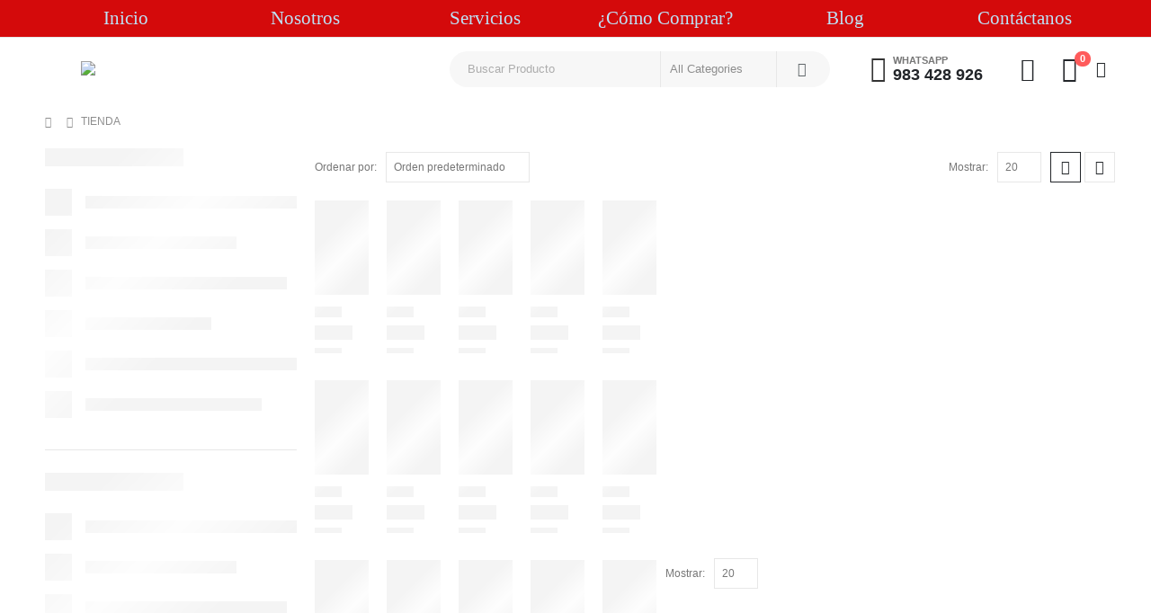

--- FILE ---
content_type: text/html; charset=UTF-8
request_url: https://topsecurityperu.com/tienda-2/page/2/
body_size: 54984
content:
	<!DOCTYPE html>
	<html class=""  lang="es" prefix="og: https://ogp.me/ns#">
	<head>
		<meta http-equiv="X-UA-Compatible" content="IE=edge" />
		<meta http-equiv="Content-Type" content="text/html; charset=UTF-8" />
		<meta name="viewport" content="width=device-width, initial-scale=1, minimum-scale=1" />

		<link rel="profile" href="https://gmpg.org/xfn/11" />
		<link rel="pingback" href="https://topsecurityperu.com/xmlrpc.php" />
		
<!-- Optimización para motores de búsqueda de Rank Math -  https://rankmath.com/ -->
<title>Tienda - Top Security Perú | Soluciones de Seguridad en Perú</title>
<meta name="description" content="Conoce Tienda en Top Security Perú. Ofrecemos soluciones especializadas en para mejorar la seguridad de tu hogar o negocio en Perú."/>
<meta name="robots" content="follow, index, max-snippet:-1, max-video-preview:-1, max-image-preview:large"/>
<link rel="canonical" href="https://topsecurityperu.com/tienda-2/page/2/" />
<link rel="prev" href="https://topsecurityperu.com/tienda-2/" />
<link rel="next" href="https://topsecurityperu.com/tienda-2/page/3/" />
<meta property="og:locale" content="es_ES" />
<meta property="og:type" content="article" />
<meta property="og:title" content="Tienda - Top Security Perú | Soluciones de Seguridad en Perú" />
<meta property="og:description" content="Conoce Tienda en Top Security Perú. Ofrecemos soluciones especializadas en para mejorar la seguridad de tu hogar o negocio en Perú." />
<meta property="og:url" content="https://topsecurityperu.com/tienda-2/page/2/" />
<meta property="og:site_name" content="Top Security Perú" />
<meta name="twitter:card" content="summary_large_image" />
<meta name="twitter:title" content="Tienda - Top Security Perú | Soluciones de Seguridad en Perú" />
<meta name="twitter:description" content="Conoce Tienda en Top Security Perú. Ofrecemos soluciones especializadas en para mejorar la seguridad de tu hogar o negocio en Perú." />
<script type="application/ld+json" class="rank-math-schema">{"@context":"https://schema.org","@graph":[{"@type":"Place","@id":"https://topsecurityperu.com/#place","address":{"@type":"PostalAddress","streetAddress":"Av. Garcilaso de la Vega 1346 tienda 148-2B Cyberplaza Lima Cercado","addressLocality":"Lima","addressRegion":"Lima","postalCode":"15001"}},{"@type":"ElectronicsStore","@id":"https://topsecurityperu.com/#organization","name":"Top Security Per\u00fa","url":"https://topsecurityperu.com","email":"ventas@topsecurityperu.com","address":{"@type":"PostalAddress","streetAddress":"Av. Garcilaso de la Vega 1346 tienda 148-2B Cyberplaza Lima Cercado","addressLocality":"Lima","addressRegion":"Lima","postalCode":"15001"},"logo":{"@type":"ImageObject","@id":"https://topsecurityperu.com/#logo","url":"https://topsecurityperu.com/wp-content/uploads/2022/11/Logo-Top-Security-Peru.png","contentUrl":"https://topsecurityperu.com/wp-content/uploads/2022/11/Logo-Top-Security-Peru.png","caption":"Top Security Per\u00fa","inLanguage":"es","width":"1529","height":"527"},"openingHours":["Monday,Tuesday,Wednesday,Thursday,Friday 10:00-19:00","Saturday 10:00-16:00"],"description":"Somos una empresa especializada en seguridad electr\u00f3nica con sede en Lima, Per\u00fa. En Top Security Per\u00fa nos enfocamos en ofrecer soluciones eficientes y atenci\u00f3n personalizada, adapt\u00e1ndonos a las necesidades del mercado. Contamos con experiencia en importaci\u00f3n y distribuci\u00f3n de c\u00e1maras de seguridad, control de acceso, alarmas y otros sistemas, respaldados por un equipo t\u00e9cnico calificado. Nuestro compromiso es brindar confianza, protecci\u00f3n y un servicio \u00e1gil a cada cliente.","location":{"@id":"https://topsecurityperu.com/#place"},"image":{"@id":"https://topsecurityperu.com/#logo"}},{"@type":"WebSite","@id":"https://topsecurityperu.com/#website","url":"https://topsecurityperu.com","name":"Top Security Per\u00fa","alternateName":"TSP","publisher":{"@id":"https://topsecurityperu.com/#organization"},"inLanguage":"es"},{"@type":"BreadcrumbList","@id":"https://topsecurityperu.com/tienda-2/page/2/#breadcrumb","itemListElement":[{"@type":"ListItem","position":"1","item":{"@id":"https://topsecurityperu.com","name":"Portada"}},{"@type":"ListItem","position":"2","item":{"@id":"https://topsecurityperu.com/tienda-2/","name":"Tienda"}}]},{"@type":"CollectionPage","@id":"https://topsecurityperu.com/tienda-2/page/2/#webpage","url":"https://topsecurityperu.com/tienda-2/page/2/","name":"Tienda - Top Security Per\u00fa | Soluciones de Seguridad en Per\u00fa","isPartOf":{"@id":"https://topsecurityperu.com/#website"},"inLanguage":"es","breadcrumb":{"@id":"https://topsecurityperu.com/tienda-2/page/2/#breadcrumb"}}]}</script>
<!-- /Plugin Rank Math WordPress SEO -->

<link rel='dns-prefetch' href='//www.googletagmanager.com' />
<link rel="alternate" type="application/rss+xml" title="Top Security Perú &raquo; Feed" href="https://topsecurityperu.com/feed/" />
<link rel="alternate" type="application/rss+xml" title="Top Security Perú &raquo; Feed de los comentarios" href="https://topsecurityperu.com/comments/feed/" />
<link rel="alternate" type="application/rss+xml" title="Top Security Perú &raquo; Productos Feed" href="https://topsecurityperu.com/tienda-2/feed/" />
		<link rel="shortcut icon" href="//topsecurityperu.com/wp-content/uploads/2022/11/Isotipo.png" type="image/x-icon" />
				<link rel="apple-touch-icon" href="//topsecurityperu.com/wp-content/uploads/2022/11/favicon-60x60-1.png" />
				<link rel="apple-touch-icon" sizes="120x120" href="//topsecurityperu.com/wp-content/uploads/2022/11/favicon-120x120-1.png" />
				<link rel="apple-touch-icon" sizes="76x76" href="//topsecurityperu.com/wp-content/uploads/2022/11/favicon-76x76-1.png" />
				<link rel="apple-touch-icon" sizes="152x152" href="//topsecurityperu.com/wp-content/uploads/2022/11/favicon-152x152-1.png" />
				<!-- This site uses the Google Analytics by MonsterInsights plugin v9.10.1 - Using Analytics tracking - https://www.monsterinsights.com/ -->
		<!-- Nota: MonsterInsights no está actualmente configurado en este sitio. El dueño del sitio necesita identificarse usando su cuenta de Google Analytics en el panel de ajustes de MonsterInsights. -->
					<!-- No tracking code set -->
				<!-- / Google Analytics by MonsterInsights -->
		<style id='wp-img-auto-sizes-contain-inline-css'>img:is([sizes=auto i],[sizes^="auto," i]){contain-intrinsic-size:3000px 1500px}</style>

<style id='wp-emoji-styles-inline-css'>img.wp-smiley,img.emoji{display:inline!important;border:none!important;box-shadow:none!important;height:1em!important;width:1em!important;margin:0 0.07em!important;vertical-align:-0.1em!important;background:none!important;padding:0!important}</style>
<link data-optimized="1" rel='stylesheet' id='wp-block-library-css' href='https://topsecurityperu.com/wp-content/litespeed/css/749659afcfd235c32eecf8cd68bb2de8.css?ver=4b5e0' media='all' />
<style id='wp-block-library-theme-inline-css'>.wp-block-audio :where(figcaption){color:#555;font-size:13px;text-align:center}.is-dark-theme .wp-block-audio :where(figcaption){color:#ffffffa6}.wp-block-audio{margin:0 0 1em}.wp-block-code{border:1px solid #ccc;border-radius:4px;font-family:Menlo,Consolas,monaco,monospace;padding:.8em 1em}.wp-block-embed :where(figcaption){color:#555;font-size:13px;text-align:center}.is-dark-theme .wp-block-embed :where(figcaption){color:#ffffffa6}.wp-block-embed{margin:0 0 1em}.blocks-gallery-caption{color:#555;font-size:13px;text-align:center}.is-dark-theme .blocks-gallery-caption{color:#ffffffa6}:root :where(.wp-block-image figcaption){color:#555;font-size:13px;text-align:center}.is-dark-theme :root :where(.wp-block-image figcaption){color:#ffffffa6}.wp-block-image{margin:0 0 1em}.wp-block-pullquote{border-bottom:4px solid;border-top:4px solid;color:currentColor;margin-bottom:1.75em}.wp-block-pullquote :where(cite),.wp-block-pullquote :where(footer),.wp-block-pullquote__citation{color:currentColor;font-size:.8125em;font-style:normal;text-transform:uppercase}.wp-block-quote{border-left:.25em solid;margin:0 0 1.75em;padding-left:1em}.wp-block-quote cite,.wp-block-quote footer{color:currentColor;font-size:.8125em;font-style:normal;position:relative}.wp-block-quote:where(.has-text-align-right){border-left:none;border-right:.25em solid;padding-left:0;padding-right:1em}.wp-block-quote:where(.has-text-align-center){border:none;padding-left:0}.wp-block-quote.is-large,.wp-block-quote.is-style-large,.wp-block-quote:where(.is-style-plain){border:none}.wp-block-search .wp-block-search__label{font-weight:700}.wp-block-search__button{border:1px solid #ccc;padding:.375em .625em}:where(.wp-block-group.has-background){padding:1.25em 2.375em}.wp-block-separator.has-css-opacity{opacity:.4}.wp-block-separator{border:none;border-bottom:2px solid;margin-left:auto;margin-right:auto}.wp-block-separator.has-alpha-channel-opacity{opacity:1}.wp-block-separator:not(.is-style-wide):not(.is-style-dots){width:100px}.wp-block-separator.has-background:not(.is-style-dots){border-bottom:none;height:1px}.wp-block-separator.has-background:not(.is-style-wide):not(.is-style-dots){height:2px}.wp-block-table{margin:0 0 1em}.wp-block-table td,.wp-block-table th{word-break:normal}.wp-block-table :where(figcaption){color:#555;font-size:13px;text-align:center}.is-dark-theme .wp-block-table :where(figcaption){color:#ffffffa6}.wp-block-video :where(figcaption){color:#555;font-size:13px;text-align:center}.is-dark-theme .wp-block-video :where(figcaption){color:#ffffffa6}.wp-block-video{margin:0 0 1em}:root :where(.wp-block-template-part.has-background){margin-bottom:0;margin-top:0;padding:1.25em 2.375em}</style>
<style id='classic-theme-styles-inline-css'>
/*! This file is auto-generated */
.wp-block-button__link{color:#fff;background-color:#32373c;border-radius:9999px;box-shadow:none;text-decoration:none;padding:calc(.667em + 2px) calc(1.333em + 2px);font-size:1.125em}.wp-block-file__button{background:#32373c;color:#fff;text-decoration:none}</style>
<link data-optimized="1" rel='stylesheet' id='yith-wcan-shortcodes-css' href='https://topsecurityperu.com/wp-content/litespeed/css/c17a7408953ccf91226451ecf1f4dd3e.css?ver=87637' media='all' />
<style id='yith-wcan-shortcodes-inline-css'>:root{--yith-wcan-filters_colors_titles:#434343;--yith-wcan-filters_colors_background:#FFFFFF;--yith-wcan-filters_colors_accent:#A7144C;--yith-wcan-filters_colors_accent_r:167;--yith-wcan-filters_colors_accent_g:20;--yith-wcan-filters_colors_accent_b:76;--yith-wcan-color_swatches_border_radius:100%;--yith-wcan-color_swatches_size:30px;--yith-wcan-labels_style_background:#FFFFFF;--yith-wcan-labels_style_background_hover:#A7144C;--yith-wcan-labels_style_background_active:#A7144C;--yith-wcan-labels_style_text:#434343;--yith-wcan-labels_style_text_hover:#FFFFFF;--yith-wcan-labels_style_text_active:#FFFFFF;--yith-wcan-anchors_style_text:#434343;--yith-wcan-anchors_style_text_hover:#A7144C;--yith-wcan-anchors_style_text_active:#A7144C}</style>
<style id='global-styles-inline-css'>:root{--wp--preset--aspect-ratio--square:1;--wp--preset--aspect-ratio--4-3:4/3;--wp--preset--aspect-ratio--3-4:3/4;--wp--preset--aspect-ratio--3-2:3/2;--wp--preset--aspect-ratio--2-3:2/3;--wp--preset--aspect-ratio--16-9:16/9;--wp--preset--aspect-ratio--9-16:9/16;--wp--preset--color--black:#000000;--wp--preset--color--cyan-bluish-gray:#abb8c3;--wp--preset--color--white:#ffffff;--wp--preset--color--pale-pink:#f78da7;--wp--preset--color--vivid-red:#cf2e2e;--wp--preset--color--luminous-vivid-orange:#ff6900;--wp--preset--color--luminous-vivid-amber:#fcb900;--wp--preset--color--light-green-cyan:#7bdcb5;--wp--preset--color--vivid-green-cyan:#00d084;--wp--preset--color--pale-cyan-blue:#8ed1fc;--wp--preset--color--vivid-cyan-blue:#0693e3;--wp--preset--color--vivid-purple:#9b51e0;--wp--preset--color--primary:var(--porto-primary-color);--wp--preset--color--secondary:var(--porto-secondary-color);--wp--preset--color--tertiary:var(--porto-tertiary-color);--wp--preset--color--quaternary:var(--porto-quaternary-color);--wp--preset--color--dark:var(--porto-dark-color);--wp--preset--color--light:var(--porto-light-color);--wp--preset--color--primary-hover:var(--porto-primary-light-5);--wp--preset--gradient--vivid-cyan-blue-to-vivid-purple:linear-gradient(135deg,rgb(6,147,227) 0%,rgb(155,81,224) 100%);--wp--preset--gradient--light-green-cyan-to-vivid-green-cyan:linear-gradient(135deg,rgb(122,220,180) 0%,rgb(0,208,130) 100%);--wp--preset--gradient--luminous-vivid-amber-to-luminous-vivid-orange:linear-gradient(135deg,rgb(252,185,0) 0%,rgb(255,105,0) 100%);--wp--preset--gradient--luminous-vivid-orange-to-vivid-red:linear-gradient(135deg,rgb(255,105,0) 0%,rgb(207,46,46) 100%);--wp--preset--gradient--very-light-gray-to-cyan-bluish-gray:linear-gradient(135deg,rgb(238,238,238) 0%,rgb(169,184,195) 100%);--wp--preset--gradient--cool-to-warm-spectrum:linear-gradient(135deg,rgb(74,234,220) 0%,rgb(151,120,209) 20%,rgb(207,42,186) 40%,rgb(238,44,130) 60%,rgb(251,105,98) 80%,rgb(254,248,76) 100%);--wp--preset--gradient--blush-light-purple:linear-gradient(135deg,rgb(255,206,236) 0%,rgb(152,150,240) 100%);--wp--preset--gradient--blush-bordeaux:linear-gradient(135deg,rgb(254,205,165) 0%,rgb(254,45,45) 50%,rgb(107,0,62) 100%);--wp--preset--gradient--luminous-dusk:linear-gradient(135deg,rgb(255,203,112) 0%,rgb(199,81,192) 50%,rgb(65,88,208) 100%);--wp--preset--gradient--pale-ocean:linear-gradient(135deg,rgb(255,245,203) 0%,rgb(182,227,212) 50%,rgb(51,167,181) 100%);--wp--preset--gradient--electric-grass:linear-gradient(135deg,rgb(202,248,128) 0%,rgb(113,206,126) 100%);--wp--preset--gradient--midnight:linear-gradient(135deg,rgb(2,3,129) 0%,rgb(40,116,252) 100%);--wp--preset--font-size--small:13px;--wp--preset--font-size--medium:20px;--wp--preset--font-size--large:36px;--wp--preset--font-size--x-large:42px;--wp--preset--spacing--20:0.44rem;--wp--preset--spacing--30:0.67rem;--wp--preset--spacing--40:1rem;--wp--preset--spacing--50:1.5rem;--wp--preset--spacing--60:2.25rem;--wp--preset--spacing--70:3.38rem;--wp--preset--spacing--80:5.06rem;--wp--preset--shadow--natural:6px 6px 9px rgba(0, 0, 0, 0.2);--wp--preset--shadow--deep:12px 12px 50px rgba(0, 0, 0, 0.4);--wp--preset--shadow--sharp:6px 6px 0px rgba(0, 0, 0, 0.2);--wp--preset--shadow--outlined:6px 6px 0px -3px rgb(255, 255, 255), 6px 6px rgb(0, 0, 0);--wp--preset--shadow--crisp:6px 6px 0px rgb(0, 0, 0)}:where(.is-layout-flex){gap:.5em}:where(.is-layout-grid){gap:.5em}body .is-layout-flex{display:flex}.is-layout-flex{flex-wrap:wrap;align-items:center}.is-layout-flex>:is(*,div){margin:0}body .is-layout-grid{display:grid}.is-layout-grid>:is(*,div){margin:0}:where(.wp-block-columns.is-layout-flex){gap:2em}:where(.wp-block-columns.is-layout-grid){gap:2em}:where(.wp-block-post-template.is-layout-flex){gap:1.25em}:where(.wp-block-post-template.is-layout-grid){gap:1.25em}.has-black-color{color:var(--wp--preset--color--black)!important}.has-cyan-bluish-gray-color{color:var(--wp--preset--color--cyan-bluish-gray)!important}.has-white-color{color:var(--wp--preset--color--white)!important}.has-pale-pink-color{color:var(--wp--preset--color--pale-pink)!important}.has-vivid-red-color{color:var(--wp--preset--color--vivid-red)!important}.has-luminous-vivid-orange-color{color:var(--wp--preset--color--luminous-vivid-orange)!important}.has-luminous-vivid-amber-color{color:var(--wp--preset--color--luminous-vivid-amber)!important}.has-light-green-cyan-color{color:var(--wp--preset--color--light-green-cyan)!important}.has-vivid-green-cyan-color{color:var(--wp--preset--color--vivid-green-cyan)!important}.has-pale-cyan-blue-color{color:var(--wp--preset--color--pale-cyan-blue)!important}.has-vivid-cyan-blue-color{color:var(--wp--preset--color--vivid-cyan-blue)!important}.has-vivid-purple-color{color:var(--wp--preset--color--vivid-purple)!important}.has-black-background-color{background-color:var(--wp--preset--color--black)!important}.has-cyan-bluish-gray-background-color{background-color:var(--wp--preset--color--cyan-bluish-gray)!important}.has-white-background-color{background-color:var(--wp--preset--color--white)!important}.has-pale-pink-background-color{background-color:var(--wp--preset--color--pale-pink)!important}.has-vivid-red-background-color{background-color:var(--wp--preset--color--vivid-red)!important}.has-luminous-vivid-orange-background-color{background-color:var(--wp--preset--color--luminous-vivid-orange)!important}.has-luminous-vivid-amber-background-color{background-color:var(--wp--preset--color--luminous-vivid-amber)!important}.has-light-green-cyan-background-color{background-color:var(--wp--preset--color--light-green-cyan)!important}.has-vivid-green-cyan-background-color{background-color:var(--wp--preset--color--vivid-green-cyan)!important}.has-pale-cyan-blue-background-color{background-color:var(--wp--preset--color--pale-cyan-blue)!important}.has-vivid-cyan-blue-background-color{background-color:var(--wp--preset--color--vivid-cyan-blue)!important}.has-vivid-purple-background-color{background-color:var(--wp--preset--color--vivid-purple)!important}.has-black-border-color{border-color:var(--wp--preset--color--black)!important}.has-cyan-bluish-gray-border-color{border-color:var(--wp--preset--color--cyan-bluish-gray)!important}.has-white-border-color{border-color:var(--wp--preset--color--white)!important}.has-pale-pink-border-color{border-color:var(--wp--preset--color--pale-pink)!important}.has-vivid-red-border-color{border-color:var(--wp--preset--color--vivid-red)!important}.has-luminous-vivid-orange-border-color{border-color:var(--wp--preset--color--luminous-vivid-orange)!important}.has-luminous-vivid-amber-border-color{border-color:var(--wp--preset--color--luminous-vivid-amber)!important}.has-light-green-cyan-border-color{border-color:var(--wp--preset--color--light-green-cyan)!important}.has-vivid-green-cyan-border-color{border-color:var(--wp--preset--color--vivid-green-cyan)!important}.has-pale-cyan-blue-border-color{border-color:var(--wp--preset--color--pale-cyan-blue)!important}.has-vivid-cyan-blue-border-color{border-color:var(--wp--preset--color--vivid-cyan-blue)!important}.has-vivid-purple-border-color{border-color:var(--wp--preset--color--vivid-purple)!important}.has-vivid-cyan-blue-to-vivid-purple-gradient-background{background:var(--wp--preset--gradient--vivid-cyan-blue-to-vivid-purple)!important}.has-light-green-cyan-to-vivid-green-cyan-gradient-background{background:var(--wp--preset--gradient--light-green-cyan-to-vivid-green-cyan)!important}.has-luminous-vivid-amber-to-luminous-vivid-orange-gradient-background{background:var(--wp--preset--gradient--luminous-vivid-amber-to-luminous-vivid-orange)!important}.has-luminous-vivid-orange-to-vivid-red-gradient-background{background:var(--wp--preset--gradient--luminous-vivid-orange-to-vivid-red)!important}.has-very-light-gray-to-cyan-bluish-gray-gradient-background{background:var(--wp--preset--gradient--very-light-gray-to-cyan-bluish-gray)!important}.has-cool-to-warm-spectrum-gradient-background{background:var(--wp--preset--gradient--cool-to-warm-spectrum)!important}.has-blush-light-purple-gradient-background{background:var(--wp--preset--gradient--blush-light-purple)!important}.has-blush-bordeaux-gradient-background{background:var(--wp--preset--gradient--blush-bordeaux)!important}.has-luminous-dusk-gradient-background{background:var(--wp--preset--gradient--luminous-dusk)!important}.has-pale-ocean-gradient-background{background:var(--wp--preset--gradient--pale-ocean)!important}.has-electric-grass-gradient-background{background:var(--wp--preset--gradient--electric-grass)!important}.has-midnight-gradient-background{background:var(--wp--preset--gradient--midnight)!important}.has-small-font-size{font-size:var(--wp--preset--font-size--small)!important}.has-medium-font-size{font-size:var(--wp--preset--font-size--medium)!important}.has-large-font-size{font-size:var(--wp--preset--font-size--large)!important}.has-x-large-font-size{font-size:var(--wp--preset--font-size--x-large)!important}:where(.wp-block-post-template.is-layout-flex){gap:1.25em}:where(.wp-block-post-template.is-layout-grid){gap:1.25em}:where(.wp-block-term-template.is-layout-flex){gap:1.25em}:where(.wp-block-term-template.is-layout-grid){gap:1.25em}:where(.wp-block-columns.is-layout-flex){gap:2em}:where(.wp-block-columns.is-layout-grid){gap:2em}:root :where(.wp-block-pullquote){font-size:1.5em;line-height:1.6}</style>
<link data-optimized="1" rel='stylesheet' id='contact-form-7-css' href='https://topsecurityperu.com/wp-content/litespeed/css/577f9590c040ee6761351bb71deb5af2.css?ver=2a18b' media='all' />
<link data-optimized="1" rel='stylesheet' id='woocommerce-pdf-catalog-css' href='https://topsecurityperu.com/wp-content/litespeed/css/6776bf61831e29f9b6639992e6c2787a.css?ver=f5f33' media='all' />
<style id='woocommerce-inline-inline-css'>.woocommerce form .form-row .required{visibility:visible}</style>
<link data-optimized="1" rel='stylesheet' id='porto-fs-progress-bar-css' href='https://topsecurityperu.com/wp-content/litespeed/css/ee4804a9a98e382174ae70eabb0a39b9.css?ver=7d391' media='all' />
<link data-optimized="1" rel='stylesheet' id='porto-css-vars-css' href='https://topsecurityperu.com/wp-content/litespeed/css/5308ca9596342166df9d4d76f25d5578.css?ver=3c0cf' media='all' />
<link data-optimized="1" rel='stylesheet' id='elementor-icons-css' href='https://topsecurityperu.com/wp-content/litespeed/css/db52fa191502a1bb56d0e950754c9ac1.css?ver=41747' media='all' />
<link data-optimized="1" rel='stylesheet' id='elementor-frontend-css' href='https://topsecurityperu.com/wp-content/litespeed/css/91fa8f812631e6b1d525060102bab0db.css?ver=11e4e' media='all' />
<link data-optimized="1" rel='stylesheet' id='elementor-post-4487-css' href='https://topsecurityperu.com/wp-content/litespeed/css/ea3624e5e375d5459744f60a789ad03c.css?ver=1a705' media='all' />
<link data-optimized="1" rel='stylesheet' id='bootstrap-css' href='https://topsecurityperu.com/wp-content/litespeed/css/87922cb837310ceb39db4669ea934f6c.css?ver=67b8f' media='all' />
<link data-optimized="1" rel='stylesheet' id='porto-plugins-css' href='https://topsecurityperu.com/wp-content/litespeed/css/f3064539ad86ef6ebc711dff9ecf97dd.css?ver=9ff41' media='all' />
<link data-optimized="1" rel='stylesheet' id='porto-theme-css' href='https://topsecurityperu.com/wp-content/litespeed/css/9ead7bac12a7da68062b4f2a04c21efc.css?ver=b53ec' media='all' />
<link data-optimized="1" rel='stylesheet' id='porto-header-shop-css' href='https://topsecurityperu.com/wp-content/litespeed/css/8225c7daf1fc577f8838c35c72b47391.css?ver=6aa44' media='all' />
<link data-optimized="1" rel='stylesheet' id='porto-nav-panel-css' href='https://topsecurityperu.com/wp-content/litespeed/css/4912e2e4fdd80b939d14e3977ba5cd74.css?ver=195a9' media='all' />
<link data-optimized="1" rel='stylesheet' id='porto-footer-ribbon-css' href='https://topsecurityperu.com/wp-content/litespeed/css/22a232d84a303642d67e9677dba7a66e.css?ver=46b70' media='all' />
<link data-optimized="1" rel='stylesheet' id='porto-revslider-css' href='https://topsecurityperu.com/wp-content/litespeed/css/ffc213fd8e9548bf951543e3e984ee6e.css?ver=48a5e' media='all' />
<link data-optimized="1" rel='stylesheet' id='porto-media-mobile-sidebar-css' href='https://topsecurityperu.com/wp-content/litespeed/css/51a4af89f8b871aabffddb4385cebb3f.css?ver=a3fd5' media='(max-width:991px)' />
<link data-optimized="1" rel='stylesheet' id='porto-shortcodes-css' href='https://topsecurityperu.com/wp-content/litespeed/css/00eb24a1d12ba48ab89f17a87af9769d.css?ver=c993c' media='all' />
<link data-optimized="1" rel='stylesheet' id='porto-theme-shop-css' href='https://topsecurityperu.com/wp-content/litespeed/css/2927b3101c62478fcfa9572983c79cf4.css?ver=1bffe' media='all' />
<link data-optimized="1" rel='stylesheet' id='porto-shop-sidebar-base-css' href='https://topsecurityperu.com/wp-content/litespeed/css/fb04d4f7fe876916a2126a54e0fa5f89.css?ver=ea0dc' media='all' />
<link data-optimized="1" rel='stylesheet' id='porto-wooco-widget-price-filter-css' href='https://topsecurityperu.com/wp-content/litespeed/css/4a71ecb3738785c1c46937deeca8466a.css?ver=e4042' media='all' />
<link data-optimized="1" rel='stylesheet' id='porto-shop-toolbar-css' href='https://topsecurityperu.com/wp-content/litespeed/css/6c76761ef74b04e5e723e598ee3191a0.css?ver=2b1c7' media='all' />
<link data-optimized="1" rel='stylesheet' id='porto-theme-elementor-css' href='https://topsecurityperu.com/wp-content/litespeed/css/9dbb7778388b7dcb540ad62e2715a34f.css?ver=94bfa' media='all' />
<link data-optimized="1" rel='stylesheet' id='porto-dynamic-style-css' href='https://topsecurityperu.com/wp-content/litespeed/css/30a5feb318fa9338ee6681012557c11c.css?ver=56f24' media='all' />
<link data-optimized="1" rel='stylesheet' id='porto-type-builder-css' href='https://topsecurityperu.com/wp-content/litespeed/css/68ae0e1a04c2638a69e782d507f3ea70.css?ver=e25bf' media='all' />
<link data-optimized="1" rel='stylesheet' id='porto-account-login-style-css' href='https://topsecurityperu.com/wp-content/litespeed/css/24cd0c545087b49f05774f0808fc31fa.css?ver=779e8' media='all' />
<link data-optimized="1" rel='stylesheet' id='porto-theme-woopage-css' href='https://topsecurityperu.com/wp-content/litespeed/css/f90e7a1857f3eba0696289ea9fb91c0d.css?ver=50652' media='all' />
<link data-optimized="1" rel='stylesheet' id='widget-heading-css' href='https://topsecurityperu.com/wp-content/litespeed/css/85630c7432529c4fd7fad8984c693c4c.css?ver=c6fe1' media='all' />
<link data-optimized="1" rel='stylesheet' id='elementor-post-2961-css' href='https://topsecurityperu.com/wp-content/litespeed/css/a137cb3401cdf39402552d5c5b090dc4.css?ver=70973' media='all' />
<link data-optimized="1" rel='stylesheet' id='widget-image-css' href='https://topsecurityperu.com/wp-content/litespeed/css/81de3cac56989cc2b0a6c66cf97c8467.css?ver=68fb7' media='all' />
<link data-optimized="1" rel='stylesheet' id='widget-icon-list-css' href='https://topsecurityperu.com/wp-content/litespeed/css/28b3871a831df0424e99df32ddc4303e.css?ver=f2acc' media='all' />
<link data-optimized="1" rel='stylesheet' id='swiper-css' href='https://topsecurityperu.com/wp-content/litespeed/css/1b444fe1f468d939339f5245080a219c.css?ver=5f508' media='all' />
<link data-optimized="1" rel='stylesheet' id='e-swiper-css' href='https://topsecurityperu.com/wp-content/litespeed/css/75a400af95fbe4726a1142e15c8ef088.css?ver=74bfb' media='all' />
<link data-optimized="1" rel='stylesheet' id='e-animation-fadeIn-css' href='https://topsecurityperu.com/wp-content/litespeed/css/5e93fb4cd1352512353dab884c0ba9dd.css?ver=b5315' media='all' />
<link data-optimized="1" rel='stylesheet' id='elementor-post-3141-css' href='https://topsecurityperu.com/wp-content/litespeed/css/36725813a1d7dda004fe41dcb403f42f.css?ver=71278' media='all' />
<link data-optimized="1" rel='stylesheet' id='e-animation-bounceInDown-css' href='https://topsecurityperu.com/wp-content/litespeed/css/f7963b7733a58be53927d7c2250b3618.css?ver=d13c8' media='all' />
<link data-optimized="1" rel='stylesheet' id='elementor-post-3524-css' href='https://topsecurityperu.com/wp-content/litespeed/css/d67305b5bd03706017661d01dcb09182.css?ver=603c4' media='all' />
<link data-optimized="1" rel='stylesheet' id='elementor-post-2204-css' href='https://topsecurityperu.com/wp-content/litespeed/css/41489dad187cfaa38aba832ced86d684.css?ver=3b9b9' media='all' />
<link data-optimized="1" rel='stylesheet' id='porto-style-css' href='https://topsecurityperu.com/wp-content/litespeed/css/ab7ee7be913655e7061afb21ead2c509.css?ver=76652' media='all' />
<style id='porto-style-inline-css'>.side-header-narrow-bar-logo{max-width:111px}.page-top ul.breadcrumb>li.home{display:inline-block}.page-top ul.breadcrumb>li.home a{position:relative;width:1em;text-indent:-9999px}.page-top ul.breadcrumb>li.home a:after{content:"\e883";font-family:'porto';float:left;text-indent:0}#header.sticky-header .main-menu>li.menu-item>a,#header.sticky-header .main-menu>li.menu-custom-content a{color:#6b7a83}#header.sticky-header .main-menu>li.menu-item:hover>a,#header.sticky-header .main-menu>li.menu-item.active:hover>a,#header.sticky-header .main-menu>li.menu-custom-content:hover a{color:#e4071b}#login-form-popup{max-width:480px}.custom-font .elementor-heading-title,.custom-font{font-family:'Segoe Script','Savoye LET'}sup{font-size:50%}.home-banner-slider .owl-carousel .owl-dots .owl-dot span{color:#222529!important;border-color:#222529}.home-banner-slider .nav-inside-left .owl-dots{left:5.5%;bottom:2rem}.home-banner-slider .elementor-widget-wrap{min-height:428px}.custom-dots-pos .products-container .owl-dots{right:-2px;top:-51px}.custom-dots-pos .products-container .owl-dots span{border-color:rgb(0 68 102 / .4)}.custom-dots-pos .owl-stage-outer{padding:0 10px;margin:0 -10px}.left-sidebar,.right-sidebar,.main-content{padding-top:0}.woocommerce-wishlist .header-main{border-bottom:1px solid #e7e7e7}</style>
<link data-optimized="1" rel='stylesheet' id='styles-child-css' href='https://topsecurityperu.com/wp-content/litespeed/css/83f4fd786735168c7228d5affa69c724.css?ver=a7501' media='all' />
<link data-optimized="1" rel='stylesheet' id='elementor-gf-local-roboto-css' href='https://topsecurityperu.com/wp-content/litespeed/css/04f4a54fc43c551669c8a537393f68fb.css?ver=99486' media='all' />
<link data-optimized="1" rel='stylesheet' id='elementor-gf-local-robotoslab-css' href='https://topsecurityperu.com/wp-content/litespeed/css/2e6223b5b8f2858f51c0a35fbaf364ef.css?ver=fc5fb' media='all' />
<link data-optimized="1" rel='stylesheet' id='elementor-icons-shared-0-css' href='https://topsecurityperu.com/wp-content/litespeed/css/56ee8b41bdba9eff18b609022562c2d6.css?ver=e90df' media='all' />
<link data-optimized="1" rel='stylesheet' id='elementor-icons-fa-brands-css' href='https://topsecurityperu.com/wp-content/litespeed/css/06e289f7f44aff568871782dbe8c221f.css?ver=4d09d' media='all' />
<link data-optimized="1" rel='stylesheet' id='elementor-icons-fa-solid-css' href='https://topsecurityperu.com/wp-content/litespeed/css/90c5d8e0f861577798582844be540149.css?ver=4f842' media='all' />
<script id="woocommerce-google-analytics-integration-gtag-js-after">
/* Google Analytics for WooCommerce (gtag.js) */
					window.dataLayer = window.dataLayer || [];
					function gtag(){dataLayer.push(arguments);}
					// Set up default consent state.
					for ( const mode of [{"analytics_storage":"denied","ad_storage":"denied","ad_user_data":"denied","ad_personalization":"denied","region":["AT","BE","BG","HR","CY","CZ","DK","EE","FI","FR","DE","GR","HU","IS","IE","IT","LV","LI","LT","LU","MT","NL","NO","PL","PT","RO","SK","SI","ES","SE","GB","CH"]}] || [] ) {
						gtag( "consent", "default", { "wait_for_update": 500, ...mode } );
					}
					gtag("js", new Date());
					gtag("set", "developer_id.dOGY3NW", true);
					gtag("config", "G-HSK4ZZE4JQ", {"track_404":true,"allow_google_signals":true,"logged_in":false,"linker":{"domains":[],"allow_incoming":false},"custom_map":{"dimension1":"logged_in"}});
//# sourceURL=woocommerce-google-analytics-integration-gtag-js-after
</script>
<script src="https://topsecurityperu.com/wp-includes/js/jquery/jquery.min.js?ver=3.7.1" id="jquery-core-js"></script>
<script src="https://topsecurityperu.com/wp-includes/js/jquery/jquery-migrate.min.js?ver=3.4.1" id="jquery-migrate-js"></script>
<script src="https://topsecurityperu.com/wp-content/plugins/woocommerce/assets/js/jquery-blockui/jquery.blockUI.min.js?ver=2.7.0-wc.10.4.2" id="wc-jquery-blockui-js" defer data-wp-strategy="defer"></script>
<script id="wc-add-to-cart-js-extra">
var wc_add_to_cart_params = {"ajax_url":"/wp-admin/admin-ajax.php","wc_ajax_url":"/?wc-ajax=%%endpoint%%","i18n_view_cart":"Ver carrito","cart_url":"https://topsecurityperu.com/cart/","is_cart":"","cart_redirect_after_add":"no"};
//# sourceURL=wc-add-to-cart-js-extra
</script>
<script src="https://topsecurityperu.com/wp-content/plugins/woocommerce/assets/js/frontend/add-to-cart.min.js?ver=10.4.2" id="wc-add-to-cart-js" defer data-wp-strategy="defer"></script>
<script src="https://topsecurityperu.com/wp-content/plugins/woocommerce/assets/js/js-cookie/js.cookie.min.js?ver=2.1.4-wc.10.4.2" id="wc-js-cookie-js" defer data-wp-strategy="defer"></script>
<script id="woocommerce-js-extra">
var woocommerce_params = {"ajax_url":"/wp-admin/admin-ajax.php","wc_ajax_url":"/?wc-ajax=%%endpoint%%","i18n_password_show":"Mostrar contrase\u00f1a","i18n_password_hide":"Ocultar contrase\u00f1a"};
//# sourceURL=woocommerce-js-extra
</script>
<script src="https://topsecurityperu.com/wp-content/plugins/woocommerce/assets/js/frontend/woocommerce.min.js?ver=10.4.2" id="woocommerce-js" defer data-wp-strategy="defer"></script>
<script id="wc-cart-fragments-js-extra">
var wc_cart_fragments_params = {"ajax_url":"/wp-admin/admin-ajax.php","wc_ajax_url":"/?wc-ajax=%%endpoint%%","cart_hash_key":"wc_cart_hash_feba98031cd7102dcd663961b838be7f","fragment_name":"wc_fragments_feba98031cd7102dcd663961b838be7f","request_timeout":"15000"};
//# sourceURL=wc-cart-fragments-js-extra
</script>
<script src="https://topsecurityperu.com/wp-content/plugins/woocommerce/assets/js/frontend/cart-fragments.min.js?ver=10.4.2" id="wc-cart-fragments-js" defer data-wp-strategy="defer"></script>
<link rel="https://api.w.org/" href="https://topsecurityperu.com/wp-json/" /><link rel="EditURI" type="application/rsd+xml" title="RSD" href="https://topsecurityperu.com/xmlrpc.php?rsd" />
<meta name="generator" content="WordPress 6.9" />
		<script type="text/javascript" id="webfont-queue">
		WebFontConfig = {
			google: { families: [ 'Poppins:400,500,600,700,800','Shadows+Into+Light:400,700' ] }
		};
		(function(d) {
			var wf = d.createElement('script'), s = d.scripts[d.scripts.length - 1];
			wf.src = 'https://topsecurityperu.com/wp-content/themes/porto/js/libs/webfont.js';
			wf.async = true;
			s.parentNode.insertBefore(wf, s);
		})(document);</script>
			<noscript><style>.woocommerce-product-gallery{ opacity: 1 !important; }</style></noscript>
	<meta name="generator" content="Elementor 3.33.6; features: additional_custom_breakpoints; settings: css_print_method-external, google_font-enabled, font_display-swap">
<style>.recentcomments a{display:inline!important;padding:0!important;margin:0!important}</style>			<style>.e-con.e-parent:nth-of-type(n+4):not(.e-lazyloaded):not(.e-no-lazyload),.e-con.e-parent:nth-of-type(n+4):not(.e-lazyloaded):not(.e-no-lazyload) *{background-image:none!important}@media screen and (max-height:1024px){.e-con.e-parent:nth-of-type(n+3):not(.e-lazyloaded):not(.e-no-lazyload),.e-con.e-parent:nth-of-type(n+3):not(.e-lazyloaded):not(.e-no-lazyload) *{background-image:none!important}}@media screen and (max-height:640px){.e-con.e-parent:nth-of-type(n+2):not(.e-lazyloaded):not(.e-no-lazyload),.e-con.e-parent:nth-of-type(n+2):not(.e-lazyloaded):not(.e-no-lazyload) *{background-image:none!important}}</style>
			<meta name="generator" content="Powered by Slider Revolution 6.7.39 - responsive, Mobile-Friendly Slider Plugin for WordPress with comfortable drag and drop interface." />
<script>function setREVStartSize(e){
			//window.requestAnimationFrame(function() {
				window.RSIW = window.RSIW===undefined ? window.innerWidth : window.RSIW;
				window.RSIH = window.RSIH===undefined ? window.innerHeight : window.RSIH;
				try {
					var pw = document.getElementById(e.c).parentNode.offsetWidth,
						newh;
					pw = pw===0 || isNaN(pw) || (e.l=="fullwidth" || e.layout=="fullwidth") ? window.RSIW : pw;
					e.tabw = e.tabw===undefined ? 0 : parseInt(e.tabw);
					e.thumbw = e.thumbw===undefined ? 0 : parseInt(e.thumbw);
					e.tabh = e.tabh===undefined ? 0 : parseInt(e.tabh);
					e.thumbh = e.thumbh===undefined ? 0 : parseInt(e.thumbh);
					e.tabhide = e.tabhide===undefined ? 0 : parseInt(e.tabhide);
					e.thumbhide = e.thumbhide===undefined ? 0 : parseInt(e.thumbhide);
					e.mh = e.mh===undefined || e.mh=="" || e.mh==="auto" ? 0 : parseInt(e.mh,0);
					if(e.layout==="fullscreen" || e.l==="fullscreen")
						newh = Math.max(e.mh,window.RSIH);
					else{
						e.gw = Array.isArray(e.gw) ? e.gw : [e.gw];
						for (var i in e.rl) if (e.gw[i]===undefined || e.gw[i]===0) e.gw[i] = e.gw[i-1];
						e.gh = e.el===undefined || e.el==="" || (Array.isArray(e.el) && e.el.length==0)? e.gh : e.el;
						e.gh = Array.isArray(e.gh) ? e.gh : [e.gh];
						for (var i in e.rl) if (e.gh[i]===undefined || e.gh[i]===0) e.gh[i] = e.gh[i-1];
											
						var nl = new Array(e.rl.length),
							ix = 0,
							sl;
						e.tabw = e.tabhide>=pw ? 0 : e.tabw;
						e.thumbw = e.thumbhide>=pw ? 0 : e.thumbw;
						e.tabh = e.tabhide>=pw ? 0 : e.tabh;
						e.thumbh = e.thumbhide>=pw ? 0 : e.thumbh;
						for (var i in e.rl) nl[i] = e.rl[i]<window.RSIW ? 0 : e.rl[i];
						sl = nl[0];
						for (var i in nl) if (sl>nl[i] && nl[i]>0) { sl = nl[i]; ix=i;}
						var m = pw>(e.gw[ix]+e.tabw+e.thumbw) ? 1 : (pw-(e.tabw+e.thumbw)) / (e.gw[ix]);
						newh =  (e.gh[ix] * m) + (e.tabh + e.thumbh);
					}
					var el = document.getElementById(e.c);
					if (el!==null && el) el.style.height = newh+"px";
					el = document.getElementById(e.c+"_wrapper");
					if (el!==null && el) {
						el.style.height = newh+"px";
						el.style.display = "block";
					}
				} catch(e){
					console.log("Failure at Presize of Slider:" + e)
				}
			//});
		  };</script>
		<style id="wp-custom-css">.hero-icon-feature{position:absolute;left:-22662px}</style>
			</head>
	<body class="archive paged post-type-archive post-type-archive-product wp-embed-responsive paged-2 post-type-paged-2 wp-theme-porto wp-child-theme-porto-child theme-porto woocommerce-shop woocommerce woocommerce-page woocommerce-no-js eio-default metaslider-plugin yith-wcan-free login-popup full blog-1 elementor-default elementor-kit-4487">
	
	<div class="page-wrapper"><!-- page wrapper -->
		
											<!-- header wrapper -->
				<div class="header-wrapper">
										
<header  id="header" class="header-builder header-builder-p">
<style>.home .header-main{display:none!important}#header div.mfp-close{margin:-4px 3px 0 0;color:#fff}@media (min-width:992px){#header .searchform.searchform-cats .text{flex:1}#header .searchform{border:none}}</style><div class="porto-block" data-id="2961"><div class="container-fluid">		<div data-elementor-type="wp-post" data-elementor-id="2961" class="elementor elementor-2961" data-elementor-post-type="porto_builder">
						<div class="elementor-section elementor-top-section elementor-element elementor-element-c936244 elementor-section-content-middle elementor-section-boxed elementor-section-height-default elementor-section-height-default" data-id="c936244" data-element_type="section" data-settings="{&quot;background_background&quot;:&quot;classic&quot;}">
		
							<div class="elementor-container elementor-column-gap-no">
											<div class="elementor-column elementor-col-100 elementor-top-column elementor-element elementor-element-3c2d2b6" data-id="3c2d2b6" data-element_type="column">
					<div class="elementor-widget-wrap elementor-element-populated">
								<section class="elementor-section elementor-inner-section elementor-element elementor-element-5456cd2 elementor-section-boxed elementor-section-height-default elementor-section-height-default" data-id="5456cd2" data-element_type="section">
		
							<div class="elementor-container elementor-column-gap-default">
											<div class="elementor-column elementor-col-16 elementor-inner-column elementor-element elementor-element-c878300" data-id="c878300" data-element_type="column">
					<div class="elementor-widget-wrap elementor-element-populated">
								<div class="elementor-element elementor-element-2a3ddee elementor-widget elementor-widget-heading" data-id="2a3ddee" data-element_type="widget" data-widget_type="heading.default">
				<div class="elementor-widget-container">
					<h2 class="elementor-heading-title elementor-size-default"><a href="https://topsecurityperu.com/">Inicio</a></h2>				</div>
				</div>
					</div>
				</div>
				<div class="elementor-column elementor-col-16 elementor-inner-column elementor-element elementor-element-b9b71bb" data-id="b9b71bb" data-element_type="column" data-settings="{&quot;background_background&quot;:&quot;classic&quot;}">
					<div class="elementor-widget-wrap elementor-element-populated">
								<div class="elementor-element elementor-element-d2a39cb elementor-widget elementor-widget-heading" data-id="d2a39cb" data-element_type="widget" data-widget_type="heading.default">
				<div class="elementor-widget-container">
					<h2 class="elementor-heading-title elementor-size-default"><a href="https://topsecurityperu.com/sobre-nosotros/">Nosotros</a></h2>				</div>
				</div>
					</div>
				</div>
				<div class="elementor-column elementor-col-16 elementor-inner-column elementor-element elementor-element-1a94ef3" data-id="1a94ef3" data-element_type="column">
					<div class="elementor-widget-wrap elementor-element-populated">
								<div class="elementor-element elementor-element-b2214f7 elementor-widget elementor-widget-heading" data-id="b2214f7" data-element_type="widget" data-widget_type="heading.default">
				<div class="elementor-widget-container">
					<h2 class="elementor-heading-title elementor-size-default"><a href="https://topsecurityperu.com/servicios/">Servicios</a></h2>				</div>
				</div>
					</div>
				</div>
				<div class="elementor-column elementor-col-16 elementor-inner-column elementor-element elementor-element-7499a50" data-id="7499a50" data-element_type="column">
					<div class="elementor-widget-wrap elementor-element-populated">
								<div class="elementor-element elementor-element-76aa3e4 elementor-widget elementor-widget-heading" data-id="76aa3e4" data-element_type="widget" data-widget_type="heading.default">
				<div class="elementor-widget-container">
					<h2 class="elementor-heading-title elementor-size-default"><a href="https://topsecurityperu.com/como-comprar/">¿Cómo Comprar?</a></h2>				</div>
				</div>
					</div>
				</div>
				<div class="elementor-column elementor-col-16 elementor-inner-column elementor-element elementor-element-ae9445b" data-id="ae9445b" data-element_type="column">
					<div class="elementor-widget-wrap elementor-element-populated">
								<div class="elementor-element elementor-element-f26ae6d elementor-widget elementor-widget-heading" data-id="f26ae6d" data-element_type="widget" data-widget_type="heading.default">
				<div class="elementor-widget-container">
					<h2 class="elementor-heading-title elementor-size-default"><a href="https://topsecurityperu.com/blog/">Blog</a></h2>				</div>
				</div>
					</div>
				</div>
				<div class="elementor-column elementor-col-16 elementor-inner-column elementor-element elementor-element-578ff12" data-id="578ff12" data-element_type="column">
					<div class="elementor-widget-wrap elementor-element-populated">
								<div class="elementor-element elementor-element-85d9acd elementor-widget elementor-widget-heading" data-id="85d9acd" data-element_type="widget" data-widget_type="heading.default">
				<div class="elementor-widget-container">
					<h2 class="elementor-heading-title elementor-size-default"><a href="https://topsecurityperu.com/contacte-con-nosotros/">Contáctanos</a></h2>				</div>
				</div>
					</div>
				</div>
					</div>
				</section>
					</div>
				</div>
					</div>
				</div>
				<div class="elementor-section elementor-top-section elementor-element elementor-element-e341142 elementor-section-content-middle elementor-section-boxed elementor-section-height-default elementor-section-height-default" data-id="e341142" data-element_type="section">
		
							<div class="elementor-container elementor-column-gap-no">
											<div class="elementor-column elementor-col-flex-auto elementor-top-column elementor-element elementor-element-3e3f81c" data-id="3e3f81c" data-element_type="column">
					<div class="elementor-widget-wrap elementor-element-populated">
								<div class="elementor-element elementor-element-8c43a6a mr-lg-0 elementor-widget elementor-widget-porto_hb_menu_icon" data-id="8c43a6a" data-element_type="widget" data-widget_type="porto_hb_menu_icon.default">
				<div class="elementor-widget-container">
					<a  aria-label="Mobile Menu" href="#" class="mobile-toggle ps-0"><i class="  porto-icon-menu"></i></a>				</div>
				</div>
				<div class="elementor-element elementor-element-b168ea0 mr-auto e-transform elementor-widget elementor-widget-porto_hb_logo" data-id="b168ea0" data-element_type="widget" data-settings="{&quot;_transform_scale_effect&quot;:{&quot;unit&quot;:&quot;px&quot;,&quot;size&quot;:1.5,&quot;sizes&quot;:[]},&quot;_transform_scale_effect_tablet&quot;:{&quot;unit&quot;:&quot;px&quot;,&quot;size&quot;:&quot;&quot;,&quot;sizes&quot;:[]},&quot;_transform_scale_effect_mobile&quot;:{&quot;unit&quot;:&quot;px&quot;,&quot;size&quot;:&quot;&quot;,&quot;sizes&quot;:[]}}" data-widget_type="porto_hb_logo.default">
				<div class="elementor-widget-container">
					
	<div class="logo">
	<a aria-label="Site Logo" href="https://topsecurityperu.com/" title="Top Security Perú - TopSecurityPeru.com Venta e Instalación de Cámaras de Seguridad para Empresas y Viviendas. Ofrecemos Controles de Asistencia, Control de Acceso, Alarmas, Equipos de Red y mucho más!"  rel="home">
		<img class="img-responsive standard-logo retina-logo" width="222" height="85" src="//topsecurityperu.com/wp-content/uploads/2022/11/Logo-Top-Security-Peru.png" alt="Top Security Perú" />	</a>
	</div>
					</div>
				</div>
					</div>
				</div>
				<div class="elementor-column elementor-col-flex-1 elementor-top-column elementor-element elementor-element-e12ec1b" data-id="e12ec1b" data-element_type="column">
					<div class="elementor-widget-wrap elementor-element-populated">
								<div class="elementor-element elementor-element-dc8ef51  search-lg-auto flex-lg-grow-1 flex-grow-0 ml-xl-5 m-r-sm  px-xl-4 px-0 elementor-widget__width-initial elementor-widget elementor-widget-porto_hb_search_form" data-id="dc8ef51" data-element_type="widget" data-widget_type="porto_hb_search_form.default">
				<div class="elementor-widget-container">
					<div class="searchform-popup advanced-popup search-popup-center advanced-search-layout search-rounded"><a  class="search-toggle" role="button" aria-label="Search Toggle" href="#"><i class="porto-icon-magnifier"></i><span class="search-text">Search</span></a>	<form action="https://topsecurityperu.com/" method="get"
		class="searchform search-layout-advanced searchform-cats">
		<div class="searchform-fields">
			<span class="text"><input name="s" type="text" value="" placeholder="Buscar Producto" autocomplete="off" /></span>
							<input type="hidden" name="post_type" value="product"/>
				<select aria-label="Search Categories"  name='product_cat' id='product_cat' class='cat'>
	<option value='0'>All Categories</option>
	<option class="level-0" value="uncategorized">Sin Categorías</option>
	<option class="level-0" value="kits">KITS</option>
	<option class="level-0" value="camaras-espias">CÁMARAS ESPIAS</option>
	<option class="level-0" value="camaras-de-seguridad">CÁMARAS DE SEGURIDAD</option>
	<option class="level-0" value="control-de-acceso-y-asistencia">CONTROL DE ACCESO Y ASISTENCIA</option>
	<option class="level-0" value="alarmas">ALARMAS</option>
	<option class="level-0" value="videoporteros">VIDEOPORTEROS</option>
	<option class="level-0" value="switch">SWITCH</option>
	<option class="level-0" value="accesorios">ACCESORIOS</option>
	<option class="level-0" value="smarthome">SMARTHOME</option>
	<option class="level-0" value="telefonia-ip">TELEFONÍA IP</option>
	<option class="level-0" value="liquidaciones">LIQUIDACIONES</option>
	<option class="level-0" value="intercomunicadores">INTERCOMUNICADORES</option>
</select>
			<span class="button-wrap">
				<button class="btn btn-special" aria-label="Search" title="Search" type="submit">
					<i class="porto-icon-magnifier"></i>
				</button>
							</span>
		</div>
				<div class="live-search-list"></div>
			</form>
	</div>				</div>
				</div>
				<div class="elementor-element elementor-element-164c805 elementor-hidden-tablet elementor-hidden-mobile elementor-widget elementor-widget-porto_info_box" data-id="164c805" data-element_type="widget" data-widget_type="porto_info_box.default">
				<div class="elementor-widget-container">
					<a aria-label="WHATSAPP" class="porto-sicon-box-link" href="https://api.whatsapp.com/send/?phone=51945035320&#038;text=Hola+TopSecurityPeru.com%2C+quiero+mas+informaci%C3%B3n+de+sus+productos.&#038;type=phone_number&#038;app_absent=0"><div class="porto-sicon-box style_1 default-icon"><div class="porto-sicon-default"><div class="porto-just-icon-wrapper porto-icon none" style="margin-right:8px;margin-bottom:2px;"><i class="fab fa-whatsapp"></i></div></div><div class="porto-sicon-header"><h2 class="porto-sicon-title" style="">WHATSAPP</h2><p >983 428 926</p></div> <!-- header --></div><!-- porto-sicon-box --></a>				</div>
				</div>
				<div class="elementor-element elementor-element-d661963 elementor-widget elementor-widget-porto_hb_myaccount" data-id="d661963" data-element_type="widget" data-widget_type="porto_hb_myaccount.default">
				<div class="elementor-widget-container">
					<a href="https://topsecurityperu.com/my-account/" aria-label="My Account" title="My Account" class="my-account  porto-link-login"><i class="porto-icon-user-2"></i></a>				</div>
				</div>
				<div class="elementor-element elementor-element-15f05de elementor-widget elementor-widget-porto_hb_mini_cart" data-id="15f05de" data-element_type="widget" data-widget_type="porto_hb_mini_cart.default">
				<div class="elementor-widget-container">
							<div id="mini-cart" aria-haspopup="true" class="mini-cart minicart-arrow-alt">
			<div class="cart-head">
			<span class="cart-icon"><i class="minicart-icon porto-icon-cart-thick"></i><span class="cart-items">0</span></span><span class="cart-items-text">0</span>			</div>
			<div class="cart-popup widget_shopping_cart">
				<div class="widget_shopping_cart_content">
									<div class="cart-loading"></div>
								</div>
			</div>
				</div>
						</div>
				</div>
					</div>
				</div>
					</div>
				</div>
				</div>
		</div></div>
<nav id="nav-panel">
	<div class="container">
		<div class="mobile-nav-wrap">
		<div class="menu-wrap"><ul id="menu-menu-principal" class="mobile-menu accordion-menu"><li id="accordion-menu-item-6572" class="menu-item menu-item-type-post_type menu-item-object-page"><a href="https://topsecurityperu.com/blog/">Blog</a></li>
<li id="accordion-menu-item-6573" class="menu-item menu-item-type-post_type menu-item-object-page"><a href="https://topsecurityperu.com/contacte-con-nosotros/">Contacte con nosotros</a></li>
<li id="accordion-menu-item-6574" class="menu-item menu-item-type-post_type menu-item-object-page"><a href="https://topsecurityperu.com/novedades/">Novedades</a></li>
<li id="accordion-menu-item-6575" class="menu-item menu-item-type-post_type menu-item-object-page"><a href="https://topsecurityperu.com/terminos-y-condiciones/">Términos y condiciones</a></li>
<li id="accordion-menu-item-6576" class="menu-item menu-item-type-post_type menu-item-object-page"><a href="https://topsecurityperu.com/sobre-nosotros/">Sobre nosotros</a></li>
</ul><ul id="menu-menu-lateral" class="mobile-menu accordion-menu"><li id="accordion-menu-item-7367" class="menu-item menu-item-type-taxonomy menu-item-object-product_cat"><a href="https://topsecurityperu.com/categoria/liquidaciones/">LIQUIDACIONES</a></li>
<li id="accordion-menu-item-7491" class="menu-item menu-item-type-taxonomy menu-item-object-product_cat"><a href="https://topsecurityperu.com/categoria/accesorios/">ACCESORIOS</a></li>
<li id="accordion-menu-item-7493" class="menu-item menu-item-type-taxonomy menu-item-object-product_cat menu-item-has-children has-sub"><a href="https://topsecurityperu.com/categoria/alarmas/">ALARMAS</a>
<span aria-label="Open Submenu" class="arrow" role="button"></span><ul class="sub-menu">
	<li id="accordion-menu-item-8720" class="menu-item menu-item-type-taxonomy menu-item-object-product_cat"><a href="https://topsecurityperu.com/categoria/alarmas/alarmas-comunitarias/">ALARMAS COMUNITARIAS</a></li>
</ul>
</li>
<li id="accordion-menu-item-6537" class="menu-item menu-item-type-taxonomy menu-item-object-product_cat menu-item-has-children has-sub"><a href="https://topsecurityperu.com/categoria/camaras-de-seguridad/">CÁMARAS DE SEGURIDAD</a>
<span aria-label="Open Submenu" class="arrow" role="button"></span><ul class="sub-menu">
	<li id="accordion-menu-item-6540" class="menu-item menu-item-type-taxonomy menu-item-object-product_cat"><a href="https://topsecurityperu.com/categoria/camaras-de-seguridad/camaras-analogicas/">CÁMARAS ANALÓGICAS</a></li>
	<li id="accordion-menu-item-6538" class="menu-item menu-item-type-taxonomy menu-item-object-product_cat menu-item-has-children has-sub"><a href="https://topsecurityperu.com/categoria/camaras-de-seguridad/camaras-ip/">CÁMARAS IP</a>
	<span aria-label="Open Submenu" class="arrow" role="button"></span><ul class="sub-menu">
		<li id="accordion-menu-item-6539" class="menu-item menu-item-type-taxonomy menu-item-object-product_cat"><a href="https://topsecurityperu.com/categoria/camaras-de-seguridad/camaras-ip/camaras-ip-wifi/">CAMARAS IP WIFI</a></li>
	</ul>
</li>
	<li id="accordion-menu-item-6541" class="menu-item menu-item-type-taxonomy menu-item-object-product_cat"><a href="https://topsecurityperu.com/categoria/camaras-de-seguridad/dvr/">DVR</a></li>
	<li id="accordion-menu-item-7492" class="menu-item menu-item-type-taxonomy menu-item-object-product_cat"><a href="https://topsecurityperu.com/categoria/camaras-de-seguridad/nvr/">NVR</a></li>
</ul>
</li>
<li id="accordion-menu-item-7494" class="menu-item menu-item-type-taxonomy menu-item-object-product_cat"><a href="https://topsecurityperu.com/categoria/camaras-espias/">CÁMARAS ESPIAS</a></li>
<li id="accordion-menu-item-6542" class="menu-item menu-item-type-taxonomy menu-item-object-product_cat menu-item-has-children has-sub"><a href="https://topsecurityperu.com/categoria/control-de-acceso-y-asistencia/">CONTROL DE ACCESO Y ASISTENCIA</a>
<span aria-label="Open Submenu" class="arrow" role="button"></span><ul class="sub-menu">
	<li id="accordion-menu-item-6543" class="menu-item menu-item-type-taxonomy menu-item-object-product_cat"><a href="https://topsecurityperu.com/categoria/control-de-acceso-y-asistencia/control-de-acceso/">CONTROL DE ACCESO</a></li>
	<li id="accordion-menu-item-6544" class="menu-item menu-item-type-taxonomy menu-item-object-product_cat"><a href="https://topsecurityperu.com/categoria/control-de-acceso-y-asistencia/control-de-asistencia/">CONTROL DE ASISTENCIA</a></li>
</ul>
</li>
<li id="accordion-menu-item-6545" class="menu-item menu-item-type-taxonomy menu-item-object-product_cat"><a href="https://topsecurityperu.com/categoria/kits/">KITS</a></li>
<li id="accordion-menu-item-7495" class="menu-item menu-item-type-taxonomy menu-item-object-product_cat"><a href="https://topsecurityperu.com/categoria/smarthome/">SMARTHOME</a></li>
<li id="accordion-menu-item-7496" class="menu-item menu-item-type-taxonomy menu-item-object-product_cat"><a href="https://topsecurityperu.com/categoria/switch/">SWITCH</a></li>
<li id="accordion-menu-item-7368" class="menu-item menu-item-type-taxonomy menu-item-object-product_cat"><a href="https://topsecurityperu.com/categoria/telefonia-ip/">TELEFONÍA IP</a></li>
<li id="accordion-menu-item-6546" class="menu-item menu-item-type-taxonomy menu-item-object-product_cat"><a href="https://topsecurityperu.com/categoria/videoporteros/">VIDEOPORTEROS</a></li>
</ul></div>		</div>
	</div>
</nav>
</header>

									</div>
				<!-- end header wrapper -->
			
			
					<section class="page-top page-header-6">
	<div class="container hide-title">
	<div class="row">
		<div class="col-lg-12 clearfix">
			<div class="pt-right d-none">
								<h1 class="page-title">Tienda</h1>
							</div>
							<div class="breadcrumbs-wrap pt-left">
					<ul class="breadcrumb" itemscope itemtype="https://schema.org/BreadcrumbList"><li class="home" itemprop="itemListElement" itemscope itemtype="https://schema.org/ListItem"><a itemprop="item" href="https://topsecurityperu.com" title="Go to Home Page"><span itemprop="name">Home</span></a><meta itemprop="position" content="1" /><i class="delimiter delimiter-2"></i></li><li itemprop="itemListElement" itemscope itemtype="https://schema.org/ListItem"><span itemprop="name">Tienda</span><meta itemprop="position" content="2" /><meta itemscope itemtype="https://schema.org/Thing" itemprop="item" content="https://topsecurityperu.com/tienda-2/page/2/"></li></ul>				</div>
								</div>
	</div>
</div>
	</section>
	
		<div id="main" class="column2 column2-left-sidebar boxed"><!-- main -->

			<div class="container">
			<div class="row main-content-wrap">

			<!-- main content -->
			<div class="main-content col-lg-9">

								<div id="content-inner-top"><!-- begin content inner top -->
					<div class="porto-block" data-id="2204"></div>					</div><!-- end content inner top -->
				

<div id="primary" class="content-area"><main id="content" class="site-main">


<div class="porto-block" data-id="3524">		<div data-elementor-type="wp-post" data-elementor-id="3524" class="elementor elementor-3524" data-elementor-post-type="porto_builder">
						<div class="shop-loop-before shop-builder elementor-section elementor-top-section elementor-element elementor-element-386c902 flex-wrap  elementor-section-boxed elementor-section-height-default elementor-section-height-default" data-id="386c902" data-element_type="section">
		
		<style scope="scope" data-id="386c902">@media (min-width:992px) and (max-width:1219px){.elementor-element.elementor-element-386c902>.elementor-container{max-width:940px}}</style>					<div class="elementor-container elementor-column-gap-default" data-plugin-masonry data-plugin-options="{&quot;layoutMode&quot;:&quot;masonry&quot;,&quot;masonry&quot;:{&quot;columnWidth&quot;:&quot;.grid-col-sizer&quot;},&quot;itemSelector&quot;:&quot;.porto-grid-item&quot;,&quot;animationEngine&quot;:&quot;best-available&quot;,&quot;resizable&quot;:false}">
											<div class="porto-grid-item elementor-column elementor-col-50 elementor-top-column elementor-element elementor-element-5590cdb w-100 shop-loop-before shop-builder" data-id="5590cdb" data-element_type="column">
					<div class="elementor-widget-wrap elementor-element-populated">
								<div class="elementor-element elementor-element-f5a2a33 me-lg-0 elementor-widget elementor-widget-porto_sb_filter" data-id="f5a2a33" data-element_type="widget" data-widget_type="porto_sb_filter.default">
				<div class="elementor-widget-container">
					<a role="button" href="#" class="porto-product-filters-toggle sidebar-toggle d-flex d-lg-none "><svg data-name="Layer 3" id="Layer_3" viewBox="0 0 32 32" xmlns="http://www.w3.org/2000/svg"><line class="cls-1" x1="15" x2="26" y1="9" y2="9"/><line class="cls-1" x1="6" x2="9" y1="9" y2="9"/><line class="cls-1" x1="23" x2="26" y1="16" y2="16"/><line class="cls-1" x1="6" x2="17" y1="16" y2="16"/><line class="cls-1" x1="17" x2="26" y1="23" y2="23"/><line class="cls-1" x1="6" x2="11" y1="23" y2="23"/><path class="cls-2" d="M14.5,8.92A2.6,2.6,0,0,1,12,11.5,2.6,2.6,0,0,1,9.5,8.92a2.5,2.5,0,0,1,5,0Z"/><path class="cls-2" d="M22.5,15.92a2.5,2.5,0,1,1-5,0,2.5,2.5,0,0,1,5,0Z"/><path class="cls-3" d="M21,16a1,1,0,1,1-2,0,1,1,0,0,1,2,0Z"/><path class="cls-2" d="M16.5,22.92A2.6,2.6,0,0,1,14,25.5a2.6,2.6,0,0,1-2.5-2.58,2.5,2.5,0,0,1,5,0Z"/></svg> <span>Filter</span></a>				</div>
				</div>
				<div class="elementor-element elementor-element-3224c92 elementor-widget__width-auto elementor-widget elementor-widget-porto_sb_sort" data-id="3224c92" data-element_type="widget" data-widget_type="porto_sb_sort.default">
				<div class="elementor-widget-container">
					<form class="woocommerce-ordering" method="get">
	<label for="woocommerce-orderby-1">Ordenar por: </label>
	<select name="orderby" class="orderby" aria-label="Ordenar por:" id="woocommerce-orderby-1">
					<option value="menu_order"  selected='selected'>Orden predeterminado</option>
					<option value="popularity" >Ordenar por popularidad</option>
					<option value="rating" >Ordenar por puntuación media</option>
					<option value="date" >Ordenar por los últimos</option>
					<option value="price" >Ordenar por precio: bajo a alto</option>
					<option value="price-desc" >Ordenar por precio: alto a bajo</option>
			</select>
	<input type="hidden" name="paged" value="1" />

	</form>
				</div>
				</div>
				<div class="elementor-element elementor-element-3e6d19f ml-auto elementor-widget__width-auto elementor-widget elementor-widget-porto_sb_count" data-id="3e6d19f" data-element_type="widget" data-widget_type="porto_sb_count.default">
				<div class="elementor-widget-container">
					
	<form class="woocommerce-viewing" method="get">

		<label>Mostrar: </label>

		<select name="count" class="count" aria-label="Mostrar">
							<option value="12" >12</option>
							<option value="20"  selected='selected'>20</option>
							<option value="24" >24</option>
							<option value="36" >36</option>
					</select>

		<input type="hidden" name="paged" value=""/>

			</form>
					</div>
				</div>
				<div class="elementor-element elementor-element-ae286d4 elementor-widget__width-auto mr-0 elementor-widget elementor-widget-porto_sb_toggle" data-id="ae286d4" data-element_type="widget" data-widget_type="porto_sb_toggle.default">
				<div class="elementor-widget-container">
						<div class="gridlist-toggle">
		<a role="button" aria-label="View as grid" href="/tienda-2/page/2/" id="grid" class="porto-icon-mode-grid active" title="Grid View"></a><a role="button" aria-label="View as list" href="/tienda-2/page/2/?gridcookie=list" id="list" class="porto-icon-mode-list" title="List View"></a>
	</div>
					</div>
				</div>
					</div>
				</div>
				<div class="porto-grid-item elementor-column elementor-col-50 elementor-top-column elementor-element elementor-element-136a750 w-100" data-id="136a750" data-element_type="column">
					<div class="elementor-widget-wrap elementor-element-populated">
								<div class="elementor-element elementor-element-2166124 elementor-widget__width-auto elementor-fixed e-transform elementor-invisible elementor-widget elementor-widget-global elementor-global-10088 elementor-widget-button" data-id="2166124" data-element_type="widget" data-settings="{&quot;_position&quot;:&quot;fixed&quot;,&quot;_animation&quot;:&quot;bounceInDown&quot;,&quot;_transform_scale_effect_hover&quot;:{&quot;unit&quot;:&quot;px&quot;,&quot;size&quot;:1.1,&quot;sizes&quot;:[]},&quot;_transform_scale_effect_hover_tablet&quot;:{&quot;unit&quot;:&quot;px&quot;,&quot;size&quot;:&quot;&quot;,&quot;sizes&quot;:[]},&quot;_transform_scale_effect_hover_mobile&quot;:{&quot;unit&quot;:&quot;px&quot;,&quot;size&quot;:&quot;&quot;,&quot;sizes&quot;:[]}}" data-widget_type="button.default">
				<div class="elementor-widget-container">
									<div class="elementor-button-wrapper">
					<a class="elementor-button elementor-button-link elementor-size-sm" href="https://www.topsecurityperu.com/catalogos/">
						<span class="elementor-button-content-wrapper">
						<span class="elementor-button-icon">
				<i aria-hidden="true" class="fas fa-book"></i>			</span>
									<span class="elementor-button-text">Pide Nuestros Catálogos</span>
					</span>
					</a>
				</div>
								</div>
				</div>
				<div class="elementor-element elementor-element-721f439 elementor-widget elementor-widget-porto_sb_archives" data-id="721f439" data-element_type="widget" data-settings="{&quot;spacing&quot;:{&quot;unit&quot;:&quot;px&quot;,&quot;size&quot;:&quot;&quot;,&quot;sizes&quot;:[]}}" data-widget_type="porto_sb_archives.default">
				<div class="elementor-widget-container">
					<div class="porto-posts-grid porto-posts-grid-75121fa532f6c490d02770d2b728412e archive-products archive-posts porto-ajax-load load-infinite porto-productsimj1" data-post_type="product" data-ajax_load_options="{&quot;shortcode&quot;:&quot;porto_posts_grid&quot;,&quot;shortcode_type&quot;:&quot;shop&quot;,&quot;builder_id&quot;:&quot;3154&quot;,&quot;list_builder_id&quot;:&quot;3159&quot;,&quot;count&quot;:20,&quot;order&quot;:&quot;DESC&quot;,&quot;columns&quot;:&quot;5&quot;,&quot;columns_tablet&quot;:&quot;3&quot;,&quot;columns_mobile&quot;:&quot;2&quot;,&quot;pagination_style&quot;:&quot;infinite&quot;,&quot;image_size&quot;:&quot;shop_catalog&quot;,&quot;autoplay_timeout&quot;:5000}"><style scope="scope">.porto-gb-1be1f84cdb4c19d2b49d698d06963fbf .tb-hover-content{background-color:rgb(0 0 0 / .1)}.page-wrapper .porto-gb-f4c93fbb950363d716a4a7f28bd785ee{padding-top:0;padding-bottom:0}.page-wrapper .porto-gb-1be1f84cdb4c19d2b49d698d06963fbf{border-width:0 0 0 0}.page-wrapper .porto-gb-215934f5338990ad120233605ceba2c6{background-color:rgb(255 255 255);border-style:solid;border-width:1px 1px 1px 1px;border-color:#ddd;border-radius:50% 50% 50% 50%;position:absolute;z-index:2;top:15px;right:15px;width:36px}.page-wrapper .porto-gb-215934f5338990ad120233605ceba2c6:hover{background-color:rgb(0 136 204);color:#fff;border-color:#08c}.porto-gb-215934f5338990ad120233605ceba2c6{line-height:34px;text-align:center}.page-wrapper .porto-gb-c4109f6298bd7a438203b5a7681fe466{background-color:rgb(0 136 204 / .85);padding-top:.45rem;padding-bottom:.45rem;position:absolute;z-index:2;right:0;bottom:0;left:0}.page-wrapper .porto-gb-c4109f6298bd7a438203b5a7681fe466:hover{background-color:rgb(0 136 204);color:#fff;opacity:1}.page-wrapper .porto-gb-c4109f6298bd7a438203b5a7681fe466{font-size:13px;text-transform:uppercase;line-height:34px;text-align:center;color:#fff}.page-wrapper .porto-gb-89b6b9829deeff24ebf6e1369c8c394e{position:relative;z-index:2;top:17px;opacity:.75}.page-wrapper .porto-gb-89b6b9829deeff24ebf6e1369c8c394e:hover{color:#212529;opacity:1}.porto-gb-89b6b9829deeff24ebf6e1369c8c394e{font-size:16px;line-height:1}.page-wrapper .porto-gb-186e5316757a653e2980e5b32ecfad83{margin-top:14px;width:100%;opacity:.7}.page-wrapper .porto-gb-186e5316757a653e2980e5b32ecfad83{font-size:.625rem;text-transform:uppercase;line-height:1.7;color:#777}.page-wrapper .porto-gb-47a5834187d01c9ca78ab5d192d0f66c{margin-bottom:7px}.porto-gb-47a5834187d01c9ca78ab5d192d0f66c,.porto-gb-47a5834187d01c9ca78ab5d192d0f66c p{font-size:.9375rem;font-weight:400;line-height:1.35;letter-spacing:-.01em;text-align:left}.page-wrapper .porto-gb-0f4947a1fe161dc20bdd5b9c9be820cc{margin-bottom:10px}.page-wrapper .porto-gb-cbcfe381df198befc9b374ca77b73012{margin-bottom:14px;width:100%}.porto-gb-cbcfe381df198befc9b374ca77b73012 .price{font-size:1.125rem}.product-grid .porto-tb-addcart i::before{font-size:.9375rem;font-weight:600}.product-grid .porto-tb-addcart i.fa-arrow-right::before{font-size:12px}.product-grid .porto-tb-wishlist .yith-wcwl-add-button .add_to_wishlist span{display:none}.product-grid .exists a{font-size:0}.product-grid .exists a::before{font-size:16px;line-height:17px}.product-grid .text-ellipsis{text-overflow:ellipsis;overflow:hidden;white-space:nowrap}.page-wrapper .porto-gb-3e5210e7ac51adf8f5a7c3cee21a15c0{width:100%}.page-wrapper .porto-gb-3e5210e7ac51adf8f5a7c3cee21a15c0{font-size:.625rem;text-transform:uppercase;line-height:1.7;color:#777}.page-wrapper .porto-gb-268dc36d191065b32487d75bd6b8813e{margin-bottom:.4375rem}.porto-gb-268dc36d191065b32487d75bd6b8813e,.porto-gb-268dc36d191065b32487d75bd6b8813e p{font-size:1.2857em;font-weight:600;line-height:1.35;letter-spacing:-.05em;text-align:left}.page-wrapper .porto-gb-01ae2e04628701aafd0cf5d3c5694a55{margin-top:.628rem;margin-bottom:.875rem}.page-wrapper .porto-gb-70a7ab76a1ab83d1abbae56e6fa7aa1e{margin-bottom:1rem;width:100%}.porto-gb-70a7ab76a1ab83d1abbae56e6fa7aa1e .price{font-size:1.125rem}.page-wrapper .porto-gb-9e7f2edbcbc3923e90ef880bbd3e8e9d{border-style:solid;border-width:1px 1px 1px 1px;border-color:#ddd;padding:6.2px 9px 6.2px 9px;box-shadow:none}.page-wrapper .porto-gb-9e7f2edbcbc3923e90ef880bbd3e8e9d:hover{background-color:rgb(34 37 41);color:#fff;border-color:rgb(34 37 41);box-shadow:none}.page-wrapper .porto-gb-9e7f2edbcbc3923e90ef880bbd3e8e9d{font-size:12px;font-weight:600;text-transform:uppercase;color:#383f48}.page-wrapper .porto-gb-397a6c815493a9d7f1eb272a9eb1b4fb{background-color:rgb(255 255 255);border-style:solid;border-width:1px 1px 1px 1px;border-color:#ddd;width:36px;box-shadow:none}.page-wrapper .porto-gb-397a6c815493a9d7f1eb272a9eb1b4fb:hover{background-color:rgb(34 37 41);color:#fff;border-color:rgb(34 37 41)}.porto-gb-397a6c815493a9d7f1eb272a9eb1b4fb{font-size:1rem;line-height:34px}.page-wrapper .porto-gb-fa9a2d0e666e964f749f48c628d0cc83{background-color:rgb(255 255 255);border-style:solid;border-width:1px 1px 1px 1px;border-color:#ddd;width:36px;box-shadow:none}.page-wrapper .porto-gb-fa9a2d0e666e964f749f48c628d0cc83:hover{background-color:rgb(34 37 41);color:#fff;border-color:rgb(34 37 41)}.porto-gb-fa9a2d0e666e964f749f48c628d0cc83{font-size:16px;line-height:34px}.product-list .post-title:hover{color:var(--porto-primary-color)}.product-list .porto-tb-addcart i::before{font-size:.9375rem;font-weight:600;line-height:21px}.product-list .porto-tb-addcart i.fa-arrow-right::before{font-size:12px}.product-list .porto-tb-wishlist span{display:none}.product-list .porto-tb-wishlist,.product-list .porto-tb-quickview{display:inline-flex;height:36px;justify-content:center;flex-direction:column;text-align:center;vertical-align:middle}.product-list .porto-tb-wishlist .exists a{font-size:0}.product-list .porto-tb-wishlist .exists a::before{font-size:16px;line-height:17px}.product-list .text-ellipsis{text-overflow:ellipsis;overflow:hidden;white-space:nowrap}@media (max-width:599px){.product-list .porto-tb-featured-image{margin-bottom:10px}}</style><div class="posts-wrap products-container products has-ccols ccols-xl-5 ccols-lg-4 ccols-md-3 ccols-2 has-ccols-spacing skeleton-loading" data-list_col_cls="has-ccols ccols-1" data-cur_page="1" data-max_page="42" style=""><script type="text/template">"<div class=\"porto-tb-item product product-col post-19500 type-product status-publish has-post-thumbnail product_cat-control-de-acceso-y-asistencia product_cat-control-de-asistencia first instock sale purchasable product-type-simple\"><div class=\"porto-section product-grid porto-gb-f4c93fbb950363d716a4a7f28bd785ee\">\n<div class=\"porto-tb-featured-image tb-image-type-hover product-image porto-gb-1be1f84cdb4c19d2b49d698d06963fbf\" data-title=\"ZK-UA400 Control de Asistencia IP por Huella Digital.\"><div class=\"labels\"><div class=\"onsale\">-21%<\/div><\/div><a aria-label=\"post featured image\" href=\"https:\/\/topsecurityperu.com\/producto\/zk-ua400-control-de-asistencia-ip-por-huella-digital\/\" class=\"img-thumbnail\"><img width=\"500\" height=\"500\" src=\"https:\/\/topsecurityperu.com\/wp-content\/uploads\/2022\/11\/49.-ZK-UA400.jpg\" class=\"img-responsive\" alt=\"\" decoding=\"async\" srcset=\"https:\/\/topsecurityperu.com\/wp-content\/uploads\/2022\/11\/49.-ZK-UA400.jpg 500w, https:\/\/topsecurityperu.com\/wp-content\/uploads\/2022\/11\/49.-ZK-UA400-400x400.jpg 400w\" sizes=\"(max-width: 500px) 100vw, 500px\" \/><\/a><div class=\"tb-hover-content with-link\"><a aria-label=\"post content\" href=\"https:\/\/topsecurityperu.com\/producto\/zk-ua400-control-de-asistencia-ip-por-huella-digital\/\" class=\"porto-tb-link\"><\/a><a   title=\"A\u00f1adir al carrito\" href=\"\/tienda-2\/page\/2\/?add-to-cart=19500\" aria-describedby=\"woocommerce_loop_add_to_cart_link_describedby_19500\" data-quantity=\"1\" class=\"porto-tb-woo-link porto-tb-addcart product_type_simple viewcart-style-3 add_to_cart_button ajax_add_to_cart porto-gb-215934f5338990ad120233605ceba2c6 \" data-product_id=\"19500\" data-product_sku=\"ZK-UA400\" aria-label=\"A\u00f1adir al carrito: &ldquo;ZK-UA400 Control de Asistencia IP por Huella Digital.&rdquo;\" rel=\"nofollow\"><i class=\"porto-icon-shopping-cart\"><\/i><\/a><span id=\"woocommerce_loop_add_to_cart_link_describedby_19500\" class=\"screen-reader-text\"><\/span>\n\n<div class=\"porto-tb-woo-link porto-tb-quickview quickview porto-gb-c4109f6298bd7a438203b5a7681fe466\" data-id=\"19500\" title=\"Quick View\">Quick View<\/div><\/div><\/div>\n\n\n\n<span class=\"porto-tb-meta tb-meta-product_cat text-ellipsis d-block porto-gb-186e5316757a653e2980e5b32ecfad83\"><a href=\"https:\/\/topsecurityperu.com\/categoria\/control-de-acceso-y-asistencia\/\" rel=\"tag\">CONTROL DE ACCESO Y ASISTENCIA<\/a>, <a href=\"https:\/\/topsecurityperu.com\/categoria\/control-de-acceso-y-asistencia\/control-de-asistencia\/\" rel=\"tag\">CONTROL DE ASISTENCIA<\/a><\/span>\n\n<h3 class=\"porto-heading text-ellipsis porto-gb-47a5834187d01c9ca78ab5d192d0f66c post-title\" style=\"text-align:left;\"><a aria-label=\"Post Title\" href=\"https:\/\/topsecurityperu.com\/producto\/zk-ua400-control-de-asistencia-ip-por-huella-digital\/\">ZK-UA400 Control de Asistencia IP por Huella Digital.<\/a><\/h3>\n\n<div class=\"tb-woo-rating porto-gb-0f4947a1fe161dc20bdd5b9c9be820cc\">\r\n\r\n<div class=\"rating-wrap\">\r\n\t<div class=\"rating-content\"><div class=\"star-rating\" title=\"0\"><span style=\"width:0%\"><strong class=\"rating\">0<\/strong> out of 5<\/span><\/div><\/div>\r\n<\/div>\r\n\r\n<\/div>\n\n<div class=\"tb-woo-price porto-gb-cbcfe381df198befc9b374ca77b73012\">\n\t<span class=\"price\"><del aria-hidden=\"true\"><span class=\"woocommerce-Price-amount amount\"><bdi><span class=\"woocommerce-Price-currencySymbol\">S\/<\/span>&nbsp;761.00<\/bdi><\/span><\/del> <span class=\"screen-reader-text\">El precio original era: S\/&nbsp;761.00.<\/span><ins aria-hidden=\"true\"><span class=\"woocommerce-Price-amount amount\"><bdi><span class=\"woocommerce-Price-currencySymbol\">S\/<\/span>&nbsp;599.00<\/bdi><\/span><\/ins><span class=\"screen-reader-text\">El precio actual es: S\/&nbsp;599.00.<\/span><\/span>\n<\/div>\n<\/div><\/div><div class=\"porto-tb-item product product-col post-19958 type-product status-publish has-post-thumbnail product_cat-control-de-acceso product_cat-control-de-acceso-y-asistencia  instock sale purchasable product-type-simple\"><div class=\"porto-section product-grid porto-gb-f4c93fbb950363d716a4a7f28bd785ee\">\n<div class=\"porto-tb-featured-image tb-image-type-hover product-image porto-gb-1be1f84cdb4c19d2b49d698d06963fbf\" data-title=\"ZK-TS2022PRO &#8211; BARRERA TIPO TORNIQUETE CON LECTORAS Y CONTROLADOR\"><div class=\"labels\"><div class=\"onsale\">-21%<\/div><\/div><a aria-label=\"post featured image\" href=\"https:\/\/topsecurityperu.com\/producto\/zk-ts2022pro-barrera-tipo-torniquete-con-lectoras-y-controlador\/\" class=\"img-thumbnail\"><img width=\"500\" height=\"500\" src=\"https:\/\/topsecurityperu.com\/wp-content\/uploads\/2022\/11\/TS2022PRO.jpg\" class=\"img-responsive\" alt=\"\" decoding=\"async\" srcset=\"https:\/\/topsecurityperu.com\/wp-content\/uploads\/2022\/11\/TS2022PRO.jpg 500w, https:\/\/topsecurityperu.com\/wp-content\/uploads\/2022\/11\/TS2022PRO-400x400.jpg 400w\" sizes=\"(max-width: 500px) 100vw, 500px\" \/><\/a><div class=\"tb-hover-content with-link\"><a aria-label=\"post content\" href=\"https:\/\/topsecurityperu.com\/producto\/zk-ts2022pro-barrera-tipo-torniquete-con-lectoras-y-controlador\/\" class=\"porto-tb-link\"><\/a><a   title=\"A\u00f1adir al carrito\" href=\"\/tienda-2\/page\/2\/?add-to-cart=19958\" aria-describedby=\"woocommerce_loop_add_to_cart_link_describedby_19958\" data-quantity=\"1\" class=\"porto-tb-woo-link porto-tb-addcart product_type_simple viewcart-style-3 add_to_cart_button ajax_add_to_cart porto-gb-215934f5338990ad120233605ceba2c6 \" data-product_id=\"19958\" data-product_sku=\"ZK-TS2022PRO\" aria-label=\"A\u00f1adir al carrito: &ldquo;ZK-TS2022PRO - BARRERA TIPO TORNIQUETE CON LECTORAS Y CONTROLADOR&rdquo;\" rel=\"nofollow\"><i class=\"porto-icon-shopping-cart\"><\/i><\/a><span id=\"woocommerce_loop_add_to_cart_link_describedby_19958\" class=\"screen-reader-text\"><\/span>\n\n<div class=\"porto-tb-woo-link porto-tb-quickview quickview porto-gb-c4109f6298bd7a438203b5a7681fe466\" data-id=\"19958\" title=\"Quick View\">Quick View<\/div><\/div><\/div>\n\n\n\n<span class=\"porto-tb-meta tb-meta-product_cat text-ellipsis d-block porto-gb-186e5316757a653e2980e5b32ecfad83\"><a href=\"https:\/\/topsecurityperu.com\/categoria\/control-de-acceso-y-asistencia\/control-de-acceso\/\" rel=\"tag\">CONTROL DE ACCESO<\/a>, <a href=\"https:\/\/topsecurityperu.com\/categoria\/control-de-acceso-y-asistencia\/\" rel=\"tag\">CONTROL DE ACCESO Y ASISTENCIA<\/a><\/span>\n\n<h3 class=\"porto-heading text-ellipsis porto-gb-47a5834187d01c9ca78ab5d192d0f66c post-title\" style=\"text-align:left;\"><a aria-label=\"Post Title\" href=\"https:\/\/topsecurityperu.com\/producto\/zk-ts2022pro-barrera-tipo-torniquete-con-lectoras-y-controlador\/\">ZK-TS2022PRO - BARRERA TIPO TORNIQUETE CON LECTORAS Y CONTROLADOR<\/a><\/h3>\n\n<div class=\"tb-woo-rating porto-gb-0f4947a1fe161dc20bdd5b9c9be820cc\">\r\n\r\n<div class=\"rating-wrap\">\r\n\t<div class=\"rating-content\"><div class=\"star-rating\" title=\"0\"><span style=\"width:0%\"><strong class=\"rating\">0<\/strong> out of 5<\/span><\/div><\/div>\r\n<\/div>\r\n\r\n<\/div>\n\n<div class=\"tb-woo-price porto-gb-cbcfe381df198befc9b374ca77b73012\">\n\t<span class=\"price\"><del aria-hidden=\"true\"><span class=\"woocommerce-Price-amount amount\"><bdi><span class=\"woocommerce-Price-currencySymbol\">S\/<\/span>&nbsp;6,234.00<\/bdi><\/span><\/del> <span class=\"screen-reader-text\">El precio original era: S\/&nbsp;6,234.00.<\/span><ins aria-hidden=\"true\"><span class=\"woocommerce-Price-amount amount\"><bdi><span class=\"woocommerce-Price-currencySymbol\">S\/<\/span>&nbsp;4,909.00<\/bdi><\/span><\/ins><span class=\"screen-reader-text\">El precio actual es: S\/&nbsp;4,909.00.<\/span><\/span>\n<\/div>\n<\/div><\/div><div class=\"porto-tb-item product product-col post-19957 type-product status-publish has-post-thumbnail product_cat-control-de-acceso product_cat-control-de-acceso-y-asistencia  instock sale purchasable product-type-simple\"><div class=\"porto-section product-grid porto-gb-f4c93fbb950363d716a4a7f28bd785ee\">\n<div class=\"porto-tb-featured-image tb-image-type-hover product-image porto-gb-1be1f84cdb4c19d2b49d698d06963fbf\" data-title=\"ZK-TS2000PRO &#8211; BARRERA TIPO TORNIQUETE  SIMPLE\"><div class=\"labels\"><div class=\"onsale\">-21%<\/div><\/div><a aria-label=\"post featured image\" href=\"https:\/\/topsecurityperu.com\/producto\/zk-ts2000pro-barrera-tipo-torniquete-simple\/\" class=\"img-thumbnail\"><img width=\"600\" height=\"600\" src=\"https:\/\/topsecurityperu.com\/wp-content\/uploads\/2022\/11\/TS2000PRO.jpg\" class=\"img-responsive\" alt=\"\" decoding=\"async\" srcset=\"https:\/\/topsecurityperu.com\/wp-content\/uploads\/2022\/11\/TS2000PRO.jpg 600w, https:\/\/topsecurityperu.com\/wp-content\/uploads\/2022\/11\/TS2000PRO-400x400.jpg 400w\" sizes=\"(max-width: 600px) 100vw, 600px\" \/><\/a><div class=\"tb-hover-content with-link\"><a aria-label=\"post content\" href=\"https:\/\/topsecurityperu.com\/producto\/zk-ts2000pro-barrera-tipo-torniquete-simple\/\" class=\"porto-tb-link\"><\/a><a   title=\"A\u00f1adir al carrito\" href=\"\/tienda-2\/page\/2\/?add-to-cart=19957\" aria-describedby=\"woocommerce_loop_add_to_cart_link_describedby_19957\" data-quantity=\"1\" class=\"porto-tb-woo-link porto-tb-addcart product_type_simple viewcart-style-3 add_to_cart_button ajax_add_to_cart porto-gb-215934f5338990ad120233605ceba2c6 \" data-product_id=\"19957\" data-product_sku=\"ZK-TS2000PRO\" aria-label=\"A\u00f1adir al carrito: &ldquo;ZK-TS2000PRO - BARRERA TIPO TORNIQUETE  SIMPLE&rdquo;\" rel=\"nofollow\"><i class=\"porto-icon-shopping-cart\"><\/i><\/a><span id=\"woocommerce_loop_add_to_cart_link_describedby_19957\" class=\"screen-reader-text\"><\/span>\n\n<div class=\"porto-tb-woo-link porto-tb-quickview quickview porto-gb-c4109f6298bd7a438203b5a7681fe466\" data-id=\"19957\" title=\"Quick View\">Quick View<\/div><\/div><\/div>\n\n\n\n<span class=\"porto-tb-meta tb-meta-product_cat text-ellipsis d-block porto-gb-186e5316757a653e2980e5b32ecfad83\"><a href=\"https:\/\/topsecurityperu.com\/categoria\/control-de-acceso-y-asistencia\/control-de-acceso\/\" rel=\"tag\">CONTROL DE ACCESO<\/a>, <a href=\"https:\/\/topsecurityperu.com\/categoria\/control-de-acceso-y-asistencia\/\" rel=\"tag\">CONTROL DE ACCESO Y ASISTENCIA<\/a><\/span>\n\n<h3 class=\"porto-heading text-ellipsis porto-gb-47a5834187d01c9ca78ab5d192d0f66c post-title\" style=\"text-align:left;\"><a aria-label=\"Post Title\" href=\"https:\/\/topsecurityperu.com\/producto\/zk-ts2000pro-barrera-tipo-torniquete-simple\/\">ZK-TS2000PRO - BARRERA TIPO TORNIQUETE  SIMPLE<\/a><\/h3>\n\n<div class=\"tb-woo-rating porto-gb-0f4947a1fe161dc20bdd5b9c9be820cc\">\r\n\r\n<div class=\"rating-wrap\">\r\n\t<div class=\"rating-content\"><div class=\"star-rating\" title=\"0\"><span style=\"width:0%\"><strong class=\"rating\">0<\/strong> out of 5<\/span><\/div><\/div>\r\n<\/div>\r\n\r\n<\/div>\n\n<div class=\"tb-woo-price porto-gb-cbcfe381df198befc9b374ca77b73012\">\n\t<span class=\"price\"><del aria-hidden=\"true\"><span class=\"woocommerce-Price-amount amount\"><bdi><span class=\"woocommerce-Price-currencySymbol\">S\/<\/span>&nbsp;3,349.00<\/bdi><\/span><\/del> <span class=\"screen-reader-text\">El precio original era: S\/&nbsp;3,349.00.<\/span><ins aria-hidden=\"true\"><span class=\"woocommerce-Price-amount amount\"><bdi><span class=\"woocommerce-Price-currencySymbol\">S\/<\/span>&nbsp;2,637.00<\/bdi><\/span><\/ins><span class=\"screen-reader-text\">El precio actual es: S\/&nbsp;2,637.00.<\/span><\/span>\n<\/div>\n<\/div><\/div><div class=\"porto-tb-item product product-col post-21040 type-product status-publish has-post-thumbnail product_cat-uncategorized last instock sale shipping-taxable purchasable product-type-simple\"><div class=\"porto-section product-grid porto-gb-f4c93fbb950363d716a4a7f28bd785ee\">\n<div class=\"porto-tb-featured-image tb-image-type-hover product-image porto-gb-1be1f84cdb4c19d2b49d698d06963fbf\" data-title=\"ZK-TS1022PRO &#8211; TORNIQUETE CON LECTORAS FR1200 Y CONTROL IINBIO260\"><div class=\"labels\"><div class=\"onsale\">-21%<\/div><\/div><a aria-label=\"post featured image\" href=\"https:\/\/topsecurityperu.com\/producto\/zk-ts1022pro-torniquete-con-lectoras-fr1200-y-control-iinbio260\/\" class=\"img-thumbnail\"><img width=\"467\" height=\"512\" src=\"https:\/\/topsecurityperu.com\/wp-content\/uploads\/2025\/05\/ZK-TS1022PRO.jpg\" class=\"img-responsive\" alt=\"\" decoding=\"async\" srcset=\"https:\/\/topsecurityperu.com\/wp-content\/uploads\/2025\/05\/ZK-TS1022PRO.jpg 467w, https:\/\/topsecurityperu.com\/wp-content\/uploads\/2025\/05\/ZK-TS1022PRO-400x439.jpg 400w\" sizes=\"(max-width: 467px) 100vw, 467px\" \/><\/a><div class=\"tb-hover-content with-link\"><a aria-label=\"post content\" href=\"https:\/\/topsecurityperu.com\/producto\/zk-ts1022pro-torniquete-con-lectoras-fr1200-y-control-iinbio260\/\" class=\"porto-tb-link\"><\/a><a   title=\"A\u00f1adir al carrito\" href=\"\/tienda-2\/page\/2\/?add-to-cart=21040\" aria-describedby=\"woocommerce_loop_add_to_cart_link_describedby_21040\" data-quantity=\"1\" class=\"porto-tb-woo-link porto-tb-addcart product_type_simple viewcart-style-3 add_to_cart_button ajax_add_to_cart porto-gb-215934f5338990ad120233605ceba2c6 \" data-product_id=\"21040\" data-product_sku=\"ZK-TS1022PRO\" aria-label=\"A\u00f1adir al carrito: &ldquo;ZK-TS1022PRO - TORNIQUETE CON LECTORAS FR1200 Y CONTROL IINBIO260&rdquo;\" rel=\"nofollow\"><i class=\"porto-icon-shopping-cart\"><\/i><\/a><span id=\"woocommerce_loop_add_to_cart_link_describedby_21040\" class=\"screen-reader-text\"><\/span>\n\n<div class=\"porto-tb-woo-link porto-tb-quickview quickview porto-gb-c4109f6298bd7a438203b5a7681fe466\" data-id=\"21040\" title=\"Quick View\">Quick View<\/div><\/div><\/div>\n\n\n\n<span class=\"porto-tb-meta tb-meta-product_cat text-ellipsis d-block porto-gb-186e5316757a653e2980e5b32ecfad83\"><a href=\"https:\/\/topsecurityperu.com\/categoria\/uncategorized\/\" rel=\"tag\">Sin Categor\u00edas<\/a><\/span>\n\n<h3 class=\"porto-heading text-ellipsis porto-gb-47a5834187d01c9ca78ab5d192d0f66c post-title\" style=\"text-align:left;\"><a aria-label=\"Post Title\" href=\"https:\/\/topsecurityperu.com\/producto\/zk-ts1022pro-torniquete-con-lectoras-fr1200-y-control-iinbio260\/\">ZK-TS1022PRO - TORNIQUETE CON LECTORAS FR1200 Y CONTROL IINBIO260<\/a><\/h3>\n\n<div class=\"tb-woo-rating porto-gb-0f4947a1fe161dc20bdd5b9c9be820cc\">\r\n\r\n<div class=\"rating-wrap\">\r\n\t<div class=\"rating-content\"><div class=\"star-rating\" title=\"0\"><span style=\"width:0%\"><strong class=\"rating\">0<\/strong> out of 5<\/span><\/div><\/div>\r\n<\/div>\r\n\r\n<\/div>\n\n<div class=\"tb-woo-price porto-gb-cbcfe381df198befc9b374ca77b73012\">\n\t<span class=\"price\"><del aria-hidden=\"true\"><span class=\"woocommerce-Price-amount amount\"><bdi><span class=\"woocommerce-Price-currencySymbol\">S\/<\/span>&nbsp;3,806.00<\/bdi><\/span><\/del> <span class=\"screen-reader-text\">El precio original era: S\/&nbsp;3,806.00.<\/span><ins aria-hidden=\"true\"><span class=\"woocommerce-Price-amount amount\"><bdi><span class=\"woocommerce-Price-currencySymbol\">S\/<\/span>&nbsp;2,997.00<\/bdi><\/span><\/ins><span class=\"screen-reader-text\">El precio actual es: S\/&nbsp;2,997.00.<\/span><\/span>\n<\/div>\n<\/div><\/div><div class=\"porto-tb-item product product-col post-20797 type-product status-publish has-post-thumbnail product_cat-control-de-acceso first instock sale shipping-taxable purchasable product-type-simple\"><div class=\"porto-section product-grid porto-gb-f4c93fbb950363d716a4a7f28bd785ee\">\n<div class=\"porto-tb-featured-image tb-image-type-hover product-image porto-gb-1be1f84cdb4c19d2b49d698d06963fbf\" data-title=\"ZK-TLEB102-R \u2013 BOTON DE SALIDA SIN CONTACTO CON CONTROL REMOTO\"><div class=\"labels\"><div class=\"onsale\">-38%<\/div><\/div><a aria-label=\"post featured image\" href=\"https:\/\/topsecurityperu.com\/producto\/zk-tleb102-r-boton-de-salida-sin-contacto-con-control-remoto\/\" class=\"img-thumbnail\"><img width=\"467\" height=\"512\" src=\"https:\/\/topsecurityperu.com\/wp-content\/uploads\/2024\/07\/ZK-TLEB102-R.jpg\" class=\"img-responsive\" alt=\"\" decoding=\"async\" srcset=\"https:\/\/topsecurityperu.com\/wp-content\/uploads\/2024\/07\/ZK-TLEB102-R.jpg 467w, https:\/\/topsecurityperu.com\/wp-content\/uploads\/2024\/07\/ZK-TLEB102-R-320x351.jpg 320w, https:\/\/topsecurityperu.com\/wp-content\/uploads\/2024\/07\/ZK-TLEB102-R-400x439.jpg 400w\" sizes=\"(max-width: 467px) 100vw, 467px\" \/><\/a><div class=\"tb-hover-content with-link\"><a aria-label=\"post content\" href=\"https:\/\/topsecurityperu.com\/producto\/zk-tleb102-r-boton-de-salida-sin-contacto-con-control-remoto\/\" class=\"porto-tb-link\"><\/a><a   title=\"A\u00f1adir al carrito\" href=\"\/tienda-2\/page\/2\/?add-to-cart=20797\" aria-describedby=\"woocommerce_loop_add_to_cart_link_describedby_20797\" data-quantity=\"1\" class=\"porto-tb-woo-link porto-tb-addcart product_type_simple viewcart-style-3 add_to_cart_button ajax_add_to_cart porto-gb-215934f5338990ad120233605ceba2c6 \" data-product_id=\"20797\" data-product_sku=\"ZK-TLEB102-R\" aria-label=\"A\u00f1adir al carrito: &ldquo;ZK-TLEB102-R \u2013 BOTON DE SALIDA SIN CONTACTO CON CONTROL REMOTO&rdquo;\" rel=\"nofollow\"><i class=\"porto-icon-shopping-cart\"><\/i><\/a><span id=\"woocommerce_loop_add_to_cart_link_describedby_20797\" class=\"screen-reader-text\"><\/span>\n\n<div class=\"porto-tb-woo-link porto-tb-quickview quickview porto-gb-c4109f6298bd7a438203b5a7681fe466\" data-id=\"20797\" title=\"Quick View\">Quick View<\/div><\/div><\/div>\n\n\n\n<span class=\"porto-tb-meta tb-meta-product_cat text-ellipsis d-block porto-gb-186e5316757a653e2980e5b32ecfad83\"><a href=\"https:\/\/topsecurityperu.com\/categoria\/control-de-acceso-y-asistencia\/control-de-acceso\/\" rel=\"tag\">CONTROL DE ACCESO<\/a><\/span>\n\n<h3 class=\"porto-heading text-ellipsis porto-gb-47a5834187d01c9ca78ab5d192d0f66c post-title\" style=\"text-align:left;\"><a aria-label=\"Post Title\" href=\"https:\/\/topsecurityperu.com\/producto\/zk-tleb102-r-boton-de-salida-sin-contacto-con-control-remoto\/\">ZK-TLEB102-R \u2013 BOTON DE SALIDA SIN CONTACTO CON CONTROL REMOTO<\/a><\/h3>\n\n<div class=\"tb-woo-rating porto-gb-0f4947a1fe161dc20bdd5b9c9be820cc\">\r\n\r\n<div class=\"rating-wrap\">\r\n\t<div class=\"rating-content\"><div class=\"star-rating\" title=\"0\"><span style=\"width:0%\"><strong class=\"rating\">0<\/strong> out of 5<\/span><\/div><\/div>\r\n<\/div>\r\n\r\n<\/div>\n\n<div class=\"tb-woo-price porto-gb-cbcfe381df198befc9b374ca77b73012\">\n\t<span class=\"price\"><del aria-hidden=\"true\"><span class=\"woocommerce-Price-amount amount\"><bdi><span class=\"woocommerce-Price-currencySymbol\">S\/<\/span>&nbsp;136.00<\/bdi><\/span><\/del> <span class=\"screen-reader-text\">El precio original era: S\/&nbsp;136.00.<\/span><ins aria-hidden=\"true\"><span class=\"woocommerce-Price-amount amount\"><bdi><span class=\"woocommerce-Price-currencySymbol\">S\/<\/span>&nbsp;85.00<\/bdi><\/span><\/ins><span class=\"screen-reader-text\">El precio actual es: S\/&nbsp;85.00.<\/span><\/span>\n<\/div>\n<\/div><\/div><div class=\"porto-tb-item product product-col post-20750 type-product status-publish has-post-thumbnail product_cat-control-de-acceso  instock sale shipping-taxable purchasable product-type-simple\"><div class=\"porto-section product-grid porto-gb-f4c93fbb950363d716a4a7f28bd785ee\">\n<div class=\"porto-tb-featured-image tb-image-type-hover product-image porto-gb-1be1f84cdb4c19d2b49d698d06963fbf\" data-title=\"ZK-TL800 &#8211; CERRADURA INTELIGENTE C\/HUELLA, CODIGO Y TARJETA MF\"><div class=\"labels\"><div class=\"onsale\">-21%<\/div><\/div><a aria-label=\"post featured image\" href=\"https:\/\/topsecurityperu.com\/producto\/zk-tl800-cerradura-inteligente-c-huella-codigo-y-tarjeta-mf\/\" class=\"img-thumbnail\"><img width=\"500\" height=\"500\" src=\"https:\/\/topsecurityperu.com\/wp-content\/uploads\/2024\/07\/ZK-TL800.jpg\" class=\"img-responsive\" alt=\"\" decoding=\"async\" srcset=\"https:\/\/topsecurityperu.com\/wp-content\/uploads\/2024\/07\/ZK-TL800.jpg 500w, https:\/\/topsecurityperu.com\/wp-content\/uploads\/2024\/07\/ZK-TL800-320x320.jpg 320w, https:\/\/topsecurityperu.com\/wp-content\/uploads\/2024\/07\/ZK-TL800-480x480.jpg 480w, https:\/\/topsecurityperu.com\/wp-content\/uploads\/2024\/07\/ZK-TL800-400x400.jpg 400w\" sizes=\"(max-width: 500px) 100vw, 500px\" \/><\/a><div class=\"tb-hover-content with-link\"><a aria-label=\"post content\" href=\"https:\/\/topsecurityperu.com\/producto\/zk-tl800-cerradura-inteligente-c-huella-codigo-y-tarjeta-mf\/\" class=\"porto-tb-link\"><\/a><a   title=\"A\u00f1adir al carrito\" href=\"\/tienda-2\/page\/2\/?add-to-cart=20750\" aria-describedby=\"woocommerce_loop_add_to_cart_link_describedby_20750\" data-quantity=\"1\" class=\"porto-tb-woo-link porto-tb-addcart product_type_simple viewcart-style-3 add_to_cart_button ajax_add_to_cart porto-gb-215934f5338990ad120233605ceba2c6 \" data-product_id=\"20750\" data-product_sku=\"ZK-TL800\" aria-label=\"A\u00f1adir al carrito: &ldquo;ZK-TL800 - CERRADURA INTELIGENTE C\/HUELLA, CODIGO Y TARJETA MF&rdquo;\" rel=\"nofollow\"><i class=\"porto-icon-shopping-cart\"><\/i><\/a><span id=\"woocommerce_loop_add_to_cart_link_describedby_20750\" class=\"screen-reader-text\"><\/span>\n\n<div class=\"porto-tb-woo-link porto-tb-quickview quickview porto-gb-c4109f6298bd7a438203b5a7681fe466\" data-id=\"20750\" title=\"Quick View\">Quick View<\/div><\/div><\/div>\n\n\n\n<span class=\"porto-tb-meta tb-meta-product_cat text-ellipsis d-block porto-gb-186e5316757a653e2980e5b32ecfad83\"><a href=\"https:\/\/topsecurityperu.com\/categoria\/control-de-acceso-y-asistencia\/control-de-acceso\/\" rel=\"tag\">CONTROL DE ACCESO<\/a><\/span>\n\n<h3 class=\"porto-heading text-ellipsis porto-gb-47a5834187d01c9ca78ab5d192d0f66c post-title\" style=\"text-align:left;\"><a aria-label=\"Post Title\" href=\"https:\/\/topsecurityperu.com\/producto\/zk-tl800-cerradura-inteligente-c-huella-codigo-y-tarjeta-mf\/\">ZK-TL800 - CERRADURA INTELIGENTE C\/HUELLA, CODIGO Y TARJETA MF<\/a><\/h3>\n\n<div class=\"tb-woo-rating porto-gb-0f4947a1fe161dc20bdd5b9c9be820cc\">\r\n\r\n<div class=\"rating-wrap\">\r\n\t<div class=\"rating-content\"><div class=\"star-rating\" title=\"0\"><span style=\"width:0%\"><strong class=\"rating\">0<\/strong> out of 5<\/span><\/div><\/div>\r\n<\/div>\r\n\r\n<\/div>\n\n<div class=\"tb-woo-price porto-gb-cbcfe381df198befc9b374ca77b73012\">\n\t<span class=\"price\"><del aria-hidden=\"true\"><span class=\"woocommerce-Price-amount amount\"><bdi><span class=\"woocommerce-Price-currencySymbol\">S\/<\/span>&nbsp;1,108.00<\/bdi><\/span><\/del> <span class=\"screen-reader-text\">El precio original era: S\/&nbsp;1,108.00.<\/span><ins aria-hidden=\"true\"><span class=\"woocommerce-Price-amount amount\"><bdi><span class=\"woocommerce-Price-currencySymbol\">S\/<\/span>&nbsp;873.00<\/bdi><\/span><\/ins><span class=\"screen-reader-text\">El precio actual es: S\/&nbsp;873.00.<\/span><\/span>\n<\/div>\n<\/div><\/div><div class=\"porto-tb-item product product-col post-21402 type-product status-publish has-post-thumbnail product_cat-control-de-acceso  instock sale shipping-taxable purchasable product-type-simple\"><div class=\"porto-section product-grid porto-gb-f4c93fbb950363d716a4a7f28bd785ee\">\n<div class=\"porto-tb-featured-image tb-image-type-hover product-image porto-gb-1be1f84cdb4c19d2b49d698d06963fbf\" data-title=\"ZK-TL800 &#8211; CERRADURA INTELIGENTE C\/HUELLA, CODIGO Y TARJETA MF\"><div class=\"labels\"><div class=\"onsale\">-5%<\/div><\/div><a aria-label=\"post featured image\" href=\"https:\/\/topsecurityperu.com\/producto\/zk-tl800-cerradura-inteligente-c-huella-codigo-y-tarjeta-mf-2\/\" class=\"img-thumbnail\"><img width=\"493\" height=\"540\" src=\"https:\/\/topsecurityperu.com\/wp-content\/uploads\/2025\/11\/ZK-TL800.jpg\" class=\"img-responsive\" alt=\"\" decoding=\"async\" srcset=\"https:\/\/topsecurityperu.com\/wp-content\/uploads\/2025\/11\/ZK-TL800.jpg 493w, https:\/\/topsecurityperu.com\/wp-content\/uploads\/2025\/11\/ZK-TL800-400x438.jpg 400w\" sizes=\"(max-width: 493px) 100vw, 493px\" \/><\/a><div class=\"tb-hover-content with-link\"><a aria-label=\"post content\" href=\"https:\/\/topsecurityperu.com\/producto\/zk-tl800-cerradura-inteligente-c-huella-codigo-y-tarjeta-mf-2\/\" class=\"porto-tb-link\"><\/a><a   title=\"A\u00f1adir al carrito\" href=\"\/tienda-2\/page\/2\/?add-to-cart=21402\" aria-describedby=\"woocommerce_loop_add_to_cart_link_describedby_21402\" data-quantity=\"1\" class=\"porto-tb-woo-link porto-tb-addcart product_type_simple viewcart-style-3 add_to_cart_button ajax_add_to_cart porto-gb-215934f5338990ad120233605ceba2c6 \" data-product_id=\"21402\" data-product_sku=\"\" aria-label=\"A\u00f1adir al carrito: &ldquo;ZK-TL800 - CERRADURA INTELIGENTE C\/HUELLA, CODIGO Y TARJETA MF&rdquo;\" rel=\"nofollow\"><i class=\"porto-icon-shopping-cart\"><\/i><\/a><span id=\"woocommerce_loop_add_to_cart_link_describedby_21402\" class=\"screen-reader-text\"><\/span>\n\n<div class=\"porto-tb-woo-link porto-tb-quickview quickview porto-gb-c4109f6298bd7a438203b5a7681fe466\" data-id=\"21402\" title=\"Quick View\">Quick View<\/div><\/div><\/div>\n\n\n\n<span class=\"porto-tb-meta tb-meta-product_cat text-ellipsis d-block porto-gb-186e5316757a653e2980e5b32ecfad83\"><a href=\"https:\/\/topsecurityperu.com\/categoria\/control-de-acceso-y-asistencia\/control-de-acceso\/\" rel=\"tag\">CONTROL DE ACCESO<\/a><\/span>\n\n<h3 class=\"porto-heading text-ellipsis porto-gb-47a5834187d01c9ca78ab5d192d0f66c post-title\" style=\"text-align:left;\"><a aria-label=\"Post Title\" href=\"https:\/\/topsecurityperu.com\/producto\/zk-tl800-cerradura-inteligente-c-huella-codigo-y-tarjeta-mf-2\/\">ZK-TL800 - CERRADURA INTELIGENTE C\/HUELLA, CODIGO Y TARJETA MF<\/a><\/h3>\n\n<div class=\"tb-woo-rating porto-gb-0f4947a1fe161dc20bdd5b9c9be820cc\">\r\n\r\n<div class=\"rating-wrap\">\r\n\t<div class=\"rating-content\"><div class=\"star-rating\" title=\"0\"><span style=\"width:0%\"><strong class=\"rating\">0<\/strong> out of 5<\/span><\/div><\/div>\r\n<\/div>\r\n\r\n<\/div>\n\n<div class=\"tb-woo-price porto-gb-cbcfe381df198befc9b374ca77b73012\">\n\t<span class=\"price\"><del aria-hidden=\"true\"><span class=\"woocommerce-Price-amount amount\"><bdi><span class=\"woocommerce-Price-currencySymbol\">S\/<\/span>&nbsp;824.00<\/bdi><\/span><\/del> <span class=\"screen-reader-text\">El precio original era: S\/&nbsp;824.00.<\/span><ins aria-hidden=\"true\"><span class=\"woocommerce-Price-amount amount\"><bdi><span class=\"woocommerce-Price-currencySymbol\">S\/<\/span>&nbsp;785.00<\/bdi><\/span><\/ins><span class=\"screen-reader-text\">El precio actual es: S\/&nbsp;785.00.<\/span><\/span>\n<\/div>\n<\/div><\/div><div class=\"porto-tb-item product product-col post-20756 type-product status-publish has-post-thumbnail product_cat-control-de-acceso last instock sale shipping-taxable purchasable product-type-simple\"><div class=\"porto-section product-grid porto-gb-f4c93fbb950363d716a4a7f28bd785ee\">\n<div class=\"porto-tb-featured-image tb-image-type-hover product-image porto-gb-1be1f84cdb4c19d2b49d698d06963fbf\" data-title=\"ZK-TL700W \u2013 CERRADURA INTELIGENTE C\/HUELLA, CODIGO Y TARJETA MF\"><div class=\"labels\"><div class=\"onsale\">-25%<\/div><\/div><a aria-label=\"post featured image\" href=\"https:\/\/topsecurityperu.com\/producto\/zk-tl700w-cerradura-inteligente-c-huella-codigo-y-tarjeta-mf\/\" class=\"img-thumbnail\"><img width=\"500\" height=\"500\" src=\"https:\/\/topsecurityperu.com\/wp-content\/uploads\/2024\/07\/ZK-TL700W.jpg\" class=\"img-responsive\" alt=\"\" decoding=\"async\" srcset=\"https:\/\/topsecurityperu.com\/wp-content\/uploads\/2024\/07\/ZK-TL700W.jpg 500w, https:\/\/topsecurityperu.com\/wp-content\/uploads\/2024\/07\/ZK-TL700W-320x320.jpg 320w, https:\/\/topsecurityperu.com\/wp-content\/uploads\/2024\/07\/ZK-TL700W-480x480.jpg 480w, https:\/\/topsecurityperu.com\/wp-content\/uploads\/2024\/07\/ZK-TL700W-400x400.jpg 400w\" sizes=\"(max-width: 500px) 100vw, 500px\" \/><\/a><div class=\"tb-hover-content with-link\"><a aria-label=\"post content\" href=\"https:\/\/topsecurityperu.com\/producto\/zk-tl700w-cerradura-inteligente-c-huella-codigo-y-tarjeta-mf\/\" class=\"porto-tb-link\"><\/a><a   title=\"A\u00f1adir al carrito\" href=\"\/tienda-2\/page\/2\/?add-to-cart=20756\" aria-describedby=\"woocommerce_loop_add_to_cart_link_describedby_20756\" data-quantity=\"1\" class=\"porto-tb-woo-link porto-tb-addcart product_type_simple viewcart-style-3 add_to_cart_button ajax_add_to_cart porto-gb-215934f5338990ad120233605ceba2c6 \" data-product_id=\"20756\" data-product_sku=\"ZK-TL700W\" aria-label=\"A\u00f1adir al carrito: &ldquo;ZK-TL700W \u2013 CERRADURA INTELIGENTE C\/HUELLA, CODIGO Y TARJETA MF&rdquo;\" rel=\"nofollow\"><i class=\"porto-icon-shopping-cart\"><\/i><\/a><span id=\"woocommerce_loop_add_to_cart_link_describedby_20756\" class=\"screen-reader-text\"><\/span>\n\n<div class=\"porto-tb-woo-link porto-tb-quickview quickview porto-gb-c4109f6298bd7a438203b5a7681fe466\" data-id=\"20756\" title=\"Quick View\">Quick View<\/div><\/div><\/div>\n\n\n\n<span class=\"porto-tb-meta tb-meta-product_cat text-ellipsis d-block porto-gb-186e5316757a653e2980e5b32ecfad83\"><a href=\"https:\/\/topsecurityperu.com\/categoria\/control-de-acceso-y-asistencia\/control-de-acceso\/\" rel=\"tag\">CONTROL DE ACCESO<\/a><\/span>\n\n<h3 class=\"porto-heading text-ellipsis porto-gb-47a5834187d01c9ca78ab5d192d0f66c post-title\" style=\"text-align:left;\"><a aria-label=\"Post Title\" href=\"https:\/\/topsecurityperu.com\/producto\/zk-tl700w-cerradura-inteligente-c-huella-codigo-y-tarjeta-mf\/\">ZK-TL700W \u2013 CERRADURA INTELIGENTE C\/HUELLA, CODIGO Y TARJETA MF<\/a><\/h3>\n\n<div class=\"tb-woo-rating porto-gb-0f4947a1fe161dc20bdd5b9c9be820cc\">\r\n\r\n<div class=\"rating-wrap\">\r\n\t<div class=\"rating-content\"><div class=\"star-rating\" title=\"0\"><span style=\"width:0%\"><strong class=\"rating\">0<\/strong> out of 5<\/span><\/div><\/div>\r\n<\/div>\r\n\r\n<\/div>\n\n<div class=\"tb-woo-price porto-gb-cbcfe381df198befc9b374ca77b73012\">\n\t<span class=\"price\"><del aria-hidden=\"true\"><span class=\"woocommerce-Price-amount amount\"><bdi><span class=\"woocommerce-Price-currencySymbol\">S\/<\/span>&nbsp;624.00<\/bdi><\/span><\/del> <span class=\"screen-reader-text\">El precio original era: S\/&nbsp;624.00.<\/span><ins aria-hidden=\"true\"><span class=\"woocommerce-Price-amount amount\"><bdi><span class=\"woocommerce-Price-currencySymbol\">S\/<\/span>&nbsp;470.00<\/bdi><\/span><\/ins><span class=\"screen-reader-text\">El precio actual es: S\/&nbsp;470.00.<\/span><\/span>\n<\/div>\n<\/div><\/div><div class=\"porto-tb-item product product-col post-19547 type-product status-publish has-post-thumbnail product_cat-control-de-acceso product_cat-control-de-acceso-y-asistencia first instock sale purchasable product-type-simple\"><div class=\"porto-section product-grid porto-gb-f4c93fbb950363d716a4a7f28bd785ee\">\n<div class=\"porto-tb-featured-image tb-image-type-hover product-image porto-gb-1be1f84cdb4c19d2b49d698d06963fbf\" data-title=\"ZK-TF1700 Control de Acceso IP por Huella o Tarjeta ID\"><div class=\"labels\"><div class=\"onsale\">-21%<\/div><\/div><a aria-label=\"post featured image\" href=\"https:\/\/topsecurityperu.com\/producto\/zk-tf1700-control-de-acceso-ip-por-huella-o-tarjeta-id\/\" class=\"img-thumbnail\"><img width=\"705\" height=\"705\" src=\"https:\/\/topsecurityperu.com\/wp-content\/uploads\/2022\/11\/tf1700Grande1.png\" class=\"img-responsive\" alt=\"\" decoding=\"async\" srcset=\"https:\/\/topsecurityperu.com\/wp-content\/uploads\/2022\/11\/tf1700Grande1.png 705w, https:\/\/topsecurityperu.com\/wp-content\/uploads\/2022\/11\/tf1700Grande1-600x600.png 600w, https:\/\/topsecurityperu.com\/wp-content\/uploads\/2022\/11\/tf1700Grande1-640x640.png 640w, https:\/\/topsecurityperu.com\/wp-content\/uploads\/2022\/11\/tf1700Grande1-400x400.png 400w\" sizes=\"(max-width: 705px) 100vw, 705px\" \/><\/a><div class=\"tb-hover-content with-link\"><a aria-label=\"post content\" href=\"https:\/\/topsecurityperu.com\/producto\/zk-tf1700-control-de-acceso-ip-por-huella-o-tarjeta-id\/\" class=\"porto-tb-link\"><\/a><a   title=\"A\u00f1adir al carrito\" href=\"\/tienda-2\/page\/2\/?add-to-cart=19547\" aria-describedby=\"woocommerce_loop_add_to_cart_link_describedby_19547\" data-quantity=\"1\" class=\"porto-tb-woo-link porto-tb-addcart product_type_simple viewcart-style-3 add_to_cart_button ajax_add_to_cart porto-gb-215934f5338990ad120233605ceba2c6 \" data-product_id=\"19547\" data-product_sku=\"ZK-TF1700\" aria-label=\"A\u00f1adir al carrito: &ldquo;ZK-TF1700 Control de Acceso IP por Huella o Tarjeta ID&rdquo;\" rel=\"nofollow\"><i class=\"porto-icon-shopping-cart\"><\/i><\/a><span id=\"woocommerce_loop_add_to_cart_link_describedby_19547\" class=\"screen-reader-text\"><\/span>\n\n<div class=\"porto-tb-woo-link porto-tb-quickview quickview porto-gb-c4109f6298bd7a438203b5a7681fe466\" data-id=\"19547\" title=\"Quick View\">Quick View<\/div><\/div><\/div>\n\n\n\n<span class=\"porto-tb-meta tb-meta-product_cat text-ellipsis d-block porto-gb-186e5316757a653e2980e5b32ecfad83\"><a href=\"https:\/\/topsecurityperu.com\/categoria\/control-de-acceso-y-asistencia\/control-de-acceso\/\" rel=\"tag\">CONTROL DE ACCESO<\/a>, <a href=\"https:\/\/topsecurityperu.com\/categoria\/control-de-acceso-y-asistencia\/\" rel=\"tag\">CONTROL DE ACCESO Y ASISTENCIA<\/a><\/span>\n\n<h3 class=\"porto-heading text-ellipsis porto-gb-47a5834187d01c9ca78ab5d192d0f66c post-title\" style=\"text-align:left;\"><a aria-label=\"Post Title\" href=\"https:\/\/topsecurityperu.com\/producto\/zk-tf1700-control-de-acceso-ip-por-huella-o-tarjeta-id\/\">ZK-TF1700 Control de Acceso IP por Huella o Tarjeta ID<\/a><\/h3>\n\n<div class=\"tb-woo-rating porto-gb-0f4947a1fe161dc20bdd5b9c9be820cc\">\r\n\r\n<div class=\"rating-wrap\">\r\n\t<div class=\"rating-content\"><div class=\"star-rating\" title=\"0\"><span style=\"width:0%\"><strong class=\"rating\">0<\/strong> out of 5<\/span><\/div><\/div>\r\n<\/div>\r\n\r\n<\/div>\n\n<div class=\"tb-woo-price porto-gb-cbcfe381df198befc9b374ca77b73012\">\n\t<span class=\"price\"><del aria-hidden=\"true\"><span class=\"woocommerce-Price-amount amount\"><bdi><span class=\"woocommerce-Price-currencySymbol\">S\/<\/span>&nbsp;1,504.00<\/bdi><\/span><\/del> <span class=\"screen-reader-text\">El precio original era: S\/&nbsp;1,504.00.<\/span><ins aria-hidden=\"true\"><span class=\"woocommerce-Price-amount amount\"><bdi><span class=\"woocommerce-Price-currencySymbol\">S\/<\/span>&nbsp;1,184.00<\/bdi><\/span><\/ins><span class=\"screen-reader-text\">El precio actual es: S\/&nbsp;1,184.00.<\/span><\/span>\n<\/div>\n<\/div><\/div><div class=\"porto-tb-item product product-col post-19496 type-product status-publish has-post-thumbnail product_cat-control-de-acceso-y-asistencia  instock sale purchasable product-type-simple\"><div class=\"porto-section product-grid porto-gb-f4c93fbb950363d716a4a7f28bd785ee\">\n<div class=\"porto-tb-featured-image tb-image-type-hover product-image porto-gb-1be1f84cdb4c19d2b49d698d06963fbf\" data-title=\"ZK-TARJETA3 TARJETA DE PROXIMIDAD ESTANDAR | IMPRIMIBLE (CON CONTROL DE ACCESO)\"><div class=\"labels\"><div class=\"onsale\">-43%<\/div><\/div><a aria-label=\"post featured image\" href=\"https:\/\/topsecurityperu.com\/producto\/zk-tarjeta3-tarjeta-de-proximidad-estandar-imprimible-con-control-de-acceso\/\" class=\"img-thumbnail\"><img width=\"600\" height=\"600\" src=\"https:\/\/topsecurityperu.com\/wp-content\/uploads\/2022\/11\/RS-TARJETA-600x6001-1.jpg\" class=\"img-responsive\" alt=\"\" decoding=\"async\" srcset=\"https:\/\/topsecurityperu.com\/wp-content\/uploads\/2022\/11\/RS-TARJETA-600x6001-1.jpg 600w, https:\/\/topsecurityperu.com\/wp-content\/uploads\/2022\/11\/RS-TARJETA-600x6001-1-400x400.jpg 400w\" sizes=\"(max-width: 600px) 100vw, 600px\" \/><\/a><div class=\"tb-hover-content with-link\"><a aria-label=\"post content\" href=\"https:\/\/topsecurityperu.com\/producto\/zk-tarjeta3-tarjeta-de-proximidad-estandar-imprimible-con-control-de-acceso\/\" class=\"porto-tb-link\"><\/a><a   title=\"A\u00f1adir al carrito\" href=\"\/tienda-2\/page\/2\/?add-to-cart=19496\" aria-describedby=\"woocommerce_loop_add_to_cart_link_describedby_19496\" data-quantity=\"1\" class=\"porto-tb-woo-link porto-tb-addcart product_type_simple viewcart-style-3 add_to_cart_button ajax_add_to_cart porto-gb-215934f5338990ad120233605ceba2c6 \" data-product_id=\"19496\" data-product_sku=\"ZK-TARJETA3\" aria-label=\"A\u00f1adir al carrito: &ldquo;ZK-TARJETA3 TARJETA DE PROXIMIDAD ESTANDAR | IMPRIMIBLE (CON CONTROL DE ACCESO)&rdquo;\" rel=\"nofollow\"><i class=\"porto-icon-shopping-cart\"><\/i><\/a><span id=\"woocommerce_loop_add_to_cart_link_describedby_19496\" class=\"screen-reader-text\"><\/span>\n\n<div class=\"porto-tb-woo-link porto-tb-quickview quickview porto-gb-c4109f6298bd7a438203b5a7681fe466\" data-id=\"19496\" title=\"Quick View\">Quick View<\/div><\/div><\/div>\n\n\n\n<span class=\"porto-tb-meta tb-meta-product_cat text-ellipsis d-block porto-gb-186e5316757a653e2980e5b32ecfad83\"><a href=\"https:\/\/topsecurityperu.com\/categoria\/control-de-acceso-y-asistencia\/\" rel=\"tag\">CONTROL DE ACCESO Y ASISTENCIA<\/a><\/span>\n\n<h3 class=\"porto-heading text-ellipsis porto-gb-47a5834187d01c9ca78ab5d192d0f66c post-title\" style=\"text-align:left;\"><a aria-label=\"Post Title\" href=\"https:\/\/topsecurityperu.com\/producto\/zk-tarjeta3-tarjeta-de-proximidad-estandar-imprimible-con-control-de-acceso\/\">ZK-TARJETA3 TARJETA DE PROXIMIDAD ESTANDAR | IMPRIMIBLE (CON CONTROL DE ACCESO)<\/a><\/h3>\n\n<div class=\"tb-woo-rating porto-gb-0f4947a1fe161dc20bdd5b9c9be820cc\">\r\n\r\n<div class=\"rating-wrap\">\r\n\t<div class=\"rating-content\"><div class=\"star-rating\" title=\"0\"><span style=\"width:0%\"><strong class=\"rating\">0<\/strong> out of 5<\/span><\/div><\/div>\r\n<\/div>\r\n\r\n<\/div>\n\n<div class=\"tb-woo-price porto-gb-cbcfe381df198befc9b374ca77b73012\">\n\t<span class=\"price\"><del aria-hidden=\"true\"><span class=\"woocommerce-Price-amount amount\"><bdi><span class=\"woocommerce-Price-currencySymbol\">S\/<\/span>&nbsp;4.00<\/bdi><\/span><\/del> <span class=\"screen-reader-text\">El precio original era: S\/&nbsp;4.00.<\/span><ins aria-hidden=\"true\"><span class=\"woocommerce-Price-amount amount\"><bdi><span class=\"woocommerce-Price-currencySymbol\">S\/<\/span>&nbsp;2.30<\/bdi><\/span><\/ins><span class=\"screen-reader-text\">El precio actual es: S\/&nbsp;2.30.<\/span><\/span>\n<\/div>\n<\/div><\/div><div class=\"porto-tb-item product product-col post-19258 type-product status-publish has-post-thumbnail product_cat-control-de-acceso-y-asistencia  instock sale purchasable product-type-simple\"><div class=\"porto-section product-grid porto-gb-f4c93fbb950363d716a4a7f28bd785ee\">\n<div class=\"porto-tb-featured-image tb-image-type-hover product-image porto-gb-1be1f84cdb4c19d2b49d698d06963fbf\" data-title=\"ZK-TARJETA2 &#8211; TARJETA DE PROXIMIDAD DE LARGO ALCANCE (90cm) (CON CONTROL DE ACCESO)\"><div class=\"labels\"><div class=\"onsale\">-25%<\/div><\/div><a aria-label=\"post featured image\" href=\"https:\/\/topsecurityperu.com\/producto\/zk-tarjeta2-tarjeta-de-proximidad-de-largo-alcance-90cm-con-control-de-acceso\/\" class=\"img-thumbnail\"><img width=\"500\" height=\"500\" src=\"https:\/\/topsecurityperu.com\/wp-content\/uploads\/2022\/11\/50.-ZK-TARJETA2.jpg\" class=\"img-responsive\" alt=\"\" decoding=\"async\" srcset=\"https:\/\/topsecurityperu.com\/wp-content\/uploads\/2022\/11\/50.-ZK-TARJETA2.jpg 500w, https:\/\/topsecurityperu.com\/wp-content\/uploads\/2022\/11\/50.-ZK-TARJETA2-400x400.jpg 400w\" sizes=\"(max-width: 500px) 100vw, 500px\" \/><\/a><div class=\"tb-hover-content with-link\"><a aria-label=\"post content\" href=\"https:\/\/topsecurityperu.com\/producto\/zk-tarjeta2-tarjeta-de-proximidad-de-largo-alcance-90cm-con-control-de-acceso\/\" class=\"porto-tb-link\"><\/a><a   title=\"A\u00f1adir al carrito\" href=\"\/tienda-2\/page\/2\/?add-to-cart=19258\" aria-describedby=\"woocommerce_loop_add_to_cart_link_describedby_19258\" data-quantity=\"1\" class=\"porto-tb-woo-link porto-tb-addcart product_type_simple viewcart-style-3 add_to_cart_button ajax_add_to_cart porto-gb-215934f5338990ad120233605ceba2c6 \" data-product_id=\"19258\" data-product_sku=\"ZK-TARJETA2\" aria-label=\"A\u00f1adir al carrito: &ldquo;ZK-TARJETA2 - TARJETA DE PROXIMIDAD DE LARGO ALCANCE (90cm) (CON CONTROL DE ACCESO)&rdquo;\" rel=\"nofollow\"><i class=\"porto-icon-shopping-cart\"><\/i><\/a><span id=\"woocommerce_loop_add_to_cart_link_describedby_19258\" class=\"screen-reader-text\"><\/span>\n\n<div class=\"porto-tb-woo-link porto-tb-quickview quickview porto-gb-c4109f6298bd7a438203b5a7681fe466\" data-id=\"19258\" title=\"Quick View\">Quick View<\/div><\/div><\/div>\n\n\n\n<span class=\"porto-tb-meta tb-meta-product_cat text-ellipsis d-block porto-gb-186e5316757a653e2980e5b32ecfad83\"><a href=\"https:\/\/topsecurityperu.com\/categoria\/control-de-acceso-y-asistencia\/\" rel=\"tag\">CONTROL DE ACCESO Y ASISTENCIA<\/a><\/span>\n\n<h3 class=\"porto-heading text-ellipsis porto-gb-47a5834187d01c9ca78ab5d192d0f66c post-title\" style=\"text-align:left;\"><a aria-label=\"Post Title\" href=\"https:\/\/topsecurityperu.com\/producto\/zk-tarjeta2-tarjeta-de-proximidad-de-largo-alcance-90cm-con-control-de-acceso\/\">ZK-TARJETA2 - TARJETA DE PROXIMIDAD DE LARGO ALCANCE (90cm) (CON CONTROL DE ACCESO)<\/a><\/h3>\n\n<div class=\"tb-woo-rating porto-gb-0f4947a1fe161dc20bdd5b9c9be820cc\">\r\n\r\n<div class=\"rating-wrap\">\r\n\t<div class=\"rating-content\"><div class=\"star-rating\" title=\"0\"><span style=\"width:0%\"><strong class=\"rating\">0<\/strong> out of 5<\/span><\/div><\/div>\r\n<\/div>\r\n\r\n<\/div>\n\n<div class=\"tb-woo-price porto-gb-cbcfe381df198befc9b374ca77b73012\">\n\t<span class=\"price\"><del aria-hidden=\"true\"><span class=\"woocommerce-Price-amount amount\"><bdi><span class=\"woocommerce-Price-currencySymbol\">S\/<\/span>&nbsp;4.00<\/bdi><\/span><\/del> <span class=\"screen-reader-text\">El precio original era: S\/&nbsp;4.00.<\/span><ins aria-hidden=\"true\"><span class=\"woocommerce-Price-amount amount\"><bdi><span class=\"woocommerce-Price-currencySymbol\">S\/<\/span>&nbsp;3.00<\/bdi><\/span><\/ins><span class=\"screen-reader-text\">El precio actual es: S\/&nbsp;3.00.<\/span><\/span>\n<\/div>\n<\/div><\/div><div class=\"porto-tb-item product product-col post-21388 type-product status-publish has-post-thumbnail product_cat-control-de-acceso product_cat-control-de-asistencia last instock sale shipping-taxable purchasable product-type-simple\"><div class=\"porto-section product-grid porto-gb-f4c93fbb950363d716a4a7f28bd785ee\">\n<div class=\"porto-tb-featured-image tb-image-type-hover product-image porto-gb-1be1f84cdb4c19d2b49d698d06963fbf\" data-title=\"ZK-SPEEDPALM-V5L &#8211; CONTROL DE ACC Y ASIST BIOMET FACIAL, PALMA Y TARJETA CON FUENTE\"><div class=\"labels\"><div class=\"onsale\">-33%<\/div><\/div><a aria-label=\"post featured image\" href=\"https:\/\/topsecurityperu.com\/producto\/zk-speedpalm-v5l\/\" class=\"img-thumbnail\"><img width=\"500\" height=\"500\" src=\"https:\/\/topsecurityperu.com\/wp-content\/uploads\/2025\/11\/zkteco-speed-palm-v5l-biometric-attendance-system-500x500-1.png\" class=\"img-responsive\" alt=\"\" decoding=\"async\" srcset=\"https:\/\/topsecurityperu.com\/wp-content\/uploads\/2025\/11\/zkteco-speed-palm-v5l-biometric-attendance-system-500x500-1.png 500w, https:\/\/topsecurityperu.com\/wp-content\/uploads\/2025\/11\/zkteco-speed-palm-v5l-biometric-attendance-system-500x500-1-400x400.png 400w\" sizes=\"(max-width: 500px) 100vw, 500px\" \/><\/a><div class=\"tb-hover-content with-link\"><a aria-label=\"post content\" href=\"https:\/\/topsecurityperu.com\/producto\/zk-speedpalm-v5l\/\" class=\"porto-tb-link\"><\/a><a   title=\"A\u00f1adir al carrito\" href=\"\/tienda-2\/page\/2\/?add-to-cart=21388\" aria-describedby=\"woocommerce_loop_add_to_cart_link_describedby_21388\" data-quantity=\"1\" class=\"porto-tb-woo-link porto-tb-addcart product_type_simple viewcart-style-3 add_to_cart_button ajax_add_to_cart porto-gb-215934f5338990ad120233605ceba2c6 \" data-product_id=\"21388\" data-product_sku=\"ZK-SPEEDPALM-V5L\" aria-label=\"A\u00f1adir al carrito: &ldquo;ZK-SPEEDPALM-V5L - CONTROL DE ACC Y ASIST BIOMET FACIAL, PALMA Y TARJETA CON FUENTE&rdquo;\" rel=\"nofollow\"><i class=\"porto-icon-shopping-cart\"><\/i><\/a><span id=\"woocommerce_loop_add_to_cart_link_describedby_21388\" class=\"screen-reader-text\"><\/span>\n\n<div class=\"porto-tb-woo-link porto-tb-quickview quickview porto-gb-c4109f6298bd7a438203b5a7681fe466\" data-id=\"21388\" title=\"Quick View\">Quick View<\/div><\/div><\/div>\n\n\n\n<span class=\"porto-tb-meta tb-meta-product_cat text-ellipsis d-block porto-gb-186e5316757a653e2980e5b32ecfad83\"><a href=\"https:\/\/topsecurityperu.com\/categoria\/control-de-acceso-y-asistencia\/control-de-acceso\/\" rel=\"tag\">CONTROL DE ACCESO<\/a>, <a href=\"https:\/\/topsecurityperu.com\/categoria\/control-de-acceso-y-asistencia\/control-de-asistencia\/\" rel=\"tag\">CONTROL DE ASISTENCIA<\/a><\/span>\n\n<h3 class=\"porto-heading text-ellipsis porto-gb-47a5834187d01c9ca78ab5d192d0f66c post-title\" style=\"text-align:left;\"><a aria-label=\"Post Title\" href=\"https:\/\/topsecurityperu.com\/producto\/zk-speedpalm-v5l\/\">ZK-SPEEDPALM-V5L - CONTROL DE ACC Y ASIST BIOMET FACIAL, PALMA Y TARJETA CON FUENTE<\/a><\/h3>\n\n<div class=\"tb-woo-rating porto-gb-0f4947a1fe161dc20bdd5b9c9be820cc\">\r\n\r\n<div class=\"rating-wrap\">\r\n\t<div class=\"rating-content\"><div class=\"star-rating\" title=\"0\"><span style=\"width:0%\"><strong class=\"rating\">0<\/strong> out of 5<\/span><\/div><\/div>\r\n<\/div>\r\n\r\n<\/div>\n\n<div class=\"tb-woo-price porto-gb-cbcfe381df198befc9b374ca77b73012\">\n\t<span class=\"price\"><del aria-hidden=\"true\"><span class=\"woocommerce-Price-amount amount\"><bdi><span class=\"woocommerce-Price-currencySymbol\">S\/<\/span>&nbsp;2,100.00<\/bdi><\/span><\/del> <span class=\"screen-reader-text\">El precio original era: S\/&nbsp;2,100.00.<\/span><ins aria-hidden=\"true\"><span class=\"woocommerce-Price-amount amount\"><bdi><span class=\"woocommerce-Price-currencySymbol\">S\/<\/span>&nbsp;1,403.00<\/bdi><\/span><\/ins><span class=\"screen-reader-text\">El precio actual es: S\/&nbsp;1,403.00.<\/span><\/span>\n<\/div>\n<\/div><\/div><div class=\"porto-tb-item product product-col post-20749 type-product status-publish has-post-thumbnail product_cat-control-de-acceso-y-asistencia first instock sale shipping-taxable purchasable product-type-simple\"><div class=\"porto-section product-grid porto-gb-f4c93fbb950363d716a4a7f28bd785ee\">\n<div class=\"porto-tb-featured-image tb-image-type-hover product-image porto-gb-1be1f84cdb4c19d2b49d698d06963fbf\" data-title=\"ZK-SPEEDFACE-V5L\/ID &#8211; CONTROL DE ACCESO Y ASISTENCIA BIOMETRICO FACIAL\"><div class=\"labels\"><div class=\"onsale\">-18%<\/div><\/div><a aria-label=\"post featured image\" href=\"https:\/\/topsecurityperu.com\/producto\/zk-speedface-v5l-id-control-de-acceso-y-asistencia-biometrico-facial\/\" class=\"img-thumbnail\"><img width=\"493\" height=\"540\" src=\"https:\/\/topsecurityperu.com\/wp-content\/uploads\/2024\/07\/ZK-SPEEDFACE-V5L-ID.jpg\" class=\"img-responsive\" alt=\"\" decoding=\"async\" srcset=\"https:\/\/topsecurityperu.com\/wp-content\/uploads\/2024\/07\/ZK-SPEEDFACE-V5L-ID.jpg 493w, https:\/\/topsecurityperu.com\/wp-content\/uploads\/2024\/07\/ZK-SPEEDFACE-V5L-ID-320x351.jpg 320w, https:\/\/topsecurityperu.com\/wp-content\/uploads\/2024\/07\/ZK-SPEEDFACE-V5L-ID-480x526.jpg 480w, https:\/\/topsecurityperu.com\/wp-content\/uploads\/2024\/07\/ZK-SPEEDFACE-V5L-ID-400x438.jpg 400w\" sizes=\"(max-width: 493px) 100vw, 493px\" \/><\/a><div class=\"tb-hover-content with-link\"><a aria-label=\"post content\" href=\"https:\/\/topsecurityperu.com\/producto\/zk-speedface-v5l-id-control-de-acceso-y-asistencia-biometrico-facial\/\" class=\"porto-tb-link\"><\/a><a   title=\"A\u00f1adir al carrito\" href=\"\/tienda-2\/page\/2\/?add-to-cart=20749\" aria-describedby=\"woocommerce_loop_add_to_cart_link_describedby_20749\" data-quantity=\"1\" class=\"porto-tb-woo-link porto-tb-addcart product_type_simple viewcart-style-3 add_to_cart_button ajax_add_to_cart porto-gb-215934f5338990ad120233605ceba2c6 \" data-product_id=\"20749\" data-product_sku=\"ZK-SPEEDFACE-V5L\/ID\" aria-label=\"A\u00f1adir al carrito: &ldquo;ZK-SPEEDFACE-V5L\/ID - CONTROL DE ACCESO Y ASISTENCIA BIOMETRICO FACIAL&rdquo;\" rel=\"nofollow\"><i class=\"porto-icon-shopping-cart\"><\/i><\/a><span id=\"woocommerce_loop_add_to_cart_link_describedby_20749\" class=\"screen-reader-text\"><\/span>\n\n<div class=\"porto-tb-woo-link porto-tb-quickview quickview porto-gb-c4109f6298bd7a438203b5a7681fe466\" data-id=\"20749\" title=\"Quick View\">Quick View<\/div><\/div><\/div>\n\n\n\n<span class=\"porto-tb-meta tb-meta-product_cat text-ellipsis d-block porto-gb-186e5316757a653e2980e5b32ecfad83\"><a href=\"https:\/\/topsecurityperu.com\/categoria\/control-de-acceso-y-asistencia\/\" rel=\"tag\">CONTROL DE ACCESO Y ASISTENCIA<\/a><\/span>\n\n<h3 class=\"porto-heading text-ellipsis porto-gb-47a5834187d01c9ca78ab5d192d0f66c post-title\" style=\"text-align:left;\"><a aria-label=\"Post Title\" href=\"https:\/\/topsecurityperu.com\/producto\/zk-speedface-v5l-id-control-de-acceso-y-asistencia-biometrico-facial\/\">ZK-SPEEDFACE-V5L\/ID - CONTROL DE ACCESO Y ASISTENCIA BIOMETRICO FACIAL<\/a><\/h3>\n\n<div class=\"tb-woo-rating porto-gb-0f4947a1fe161dc20bdd5b9c9be820cc\">\r\n\r\n<div class=\"rating-wrap\">\r\n\t<div class=\"rating-content\"><div class=\"star-rating\" title=\"0\"><span style=\"width:0%\"><strong class=\"rating\">0<\/strong> out of 5<\/span><\/div><\/div>\r\n<\/div>\r\n\r\n<\/div>\n\n<div class=\"tb-woo-price porto-gb-cbcfe381df198befc9b374ca77b73012\">\n\t<span class=\"price\"><del aria-hidden=\"true\"><span class=\"woocommerce-Price-amount amount\"><bdi><span class=\"woocommerce-Price-currencySymbol\">S\/<\/span>&nbsp;1,895.00<\/bdi><\/span><\/del> <span class=\"screen-reader-text\">El precio original era: S\/&nbsp;1,895.00.<\/span><ins aria-hidden=\"true\"><span class=\"woocommerce-Price-amount amount\"><bdi><span class=\"woocommerce-Price-currencySymbol\">S\/<\/span>&nbsp;1,562.00<\/bdi><\/span><\/ins><span class=\"screen-reader-text\">El precio actual es: S\/&nbsp;1,562.00.<\/span><\/span>\n<\/div>\n<\/div><\/div><div class=\"porto-tb-item product product-col post-20565 type-product status-publish has-post-thumbnail product_cat-control-de-acceso-y-asistencia  instock sale shipping-taxable purchasable product-type-simple\"><div class=\"porto-section product-grid porto-gb-f4c93fbb950363d716a4a7f28bd785ee\">\n<div class=\"porto-tb-featured-image tb-image-type-hover product-image porto-gb-1be1f84cdb4c19d2b49d698d06963fbf\" data-title=\"ZK-SPEEDFACE-V4L TERMINAL DE ASISTENCIA Y ACCESO CON RECONOCIMIENTO FACIAL Y PALMA\"><div class=\"labels\"><div class=\"onsale\">-13%<\/div><\/div><a aria-label=\"post featured image\" href=\"https:\/\/topsecurityperu.com\/producto\/zk-speedface-v4l-terminal-de-asistencia-y-acceso-con-reconocimiento-facial-y-palma\/\" class=\"img-thumbnail\"><img width=\"800\" height=\"800\" src=\"https:\/\/topsecurityperu.com\/wp-content\/uploads\/2024\/03\/SPEEDFACEV4L.webp\" class=\"img-responsive\" alt=\"\" decoding=\"async\" srcset=\"https:\/\/topsecurityperu.com\/wp-content\/uploads\/2024\/03\/SPEEDFACEV4L.webp 800w, https:\/\/topsecurityperu.com\/wp-content\/uploads\/2024\/03\/SPEEDFACEV4L-768x768.webp 768w, https:\/\/topsecurityperu.com\/wp-content\/uploads\/2024\/03\/SPEEDFACEV4L-320x320.webp 320w, https:\/\/topsecurityperu.com\/wp-content\/uploads\/2024\/03\/SPEEDFACEV4L-480x480.webp 480w, https:\/\/topsecurityperu.com\/wp-content\/uploads\/2024\/03\/SPEEDFACEV4L-640x640.webp 640w, https:\/\/topsecurityperu.com\/wp-content\/uploads\/2024\/03\/SPEEDFACEV4L-400x400.webp 400w, https:\/\/topsecurityperu.com\/wp-content\/uploads\/2024\/03\/SPEEDFACEV4L-600x600.webp 600w\" sizes=\"(max-width: 800px) 100vw, 800px\" \/><\/a><div class=\"tb-hover-content with-link\"><a aria-label=\"post content\" href=\"https:\/\/topsecurityperu.com\/producto\/zk-speedface-v4l-terminal-de-asistencia-y-acceso-con-reconocimiento-facial-y-palma\/\" class=\"porto-tb-link\"><\/a><a   title=\"A\u00f1adir al carrito\" href=\"\/tienda-2\/page\/2\/?add-to-cart=20565\" aria-describedby=\"woocommerce_loop_add_to_cart_link_describedby_20565\" data-quantity=\"1\" class=\"porto-tb-woo-link porto-tb-addcart product_type_simple viewcart-style-3 add_to_cart_button ajax_add_to_cart porto-gb-215934f5338990ad120233605ceba2c6 \" data-product_id=\"20565\" data-product_sku=\"ZK-SPEEDFACE-V4L\" aria-label=\"A\u00f1adir al carrito: &ldquo;ZK-SPEEDFACE-V4L TERMINAL DE ASISTENCIA Y ACCESO CON RECONOCIMIENTO FACIAL Y PALMA&rdquo;\" rel=\"nofollow\"><i class=\"porto-icon-shopping-cart\"><\/i><\/a><span id=\"woocommerce_loop_add_to_cart_link_describedby_20565\" class=\"screen-reader-text\"><\/span>\n\n<div class=\"porto-tb-woo-link porto-tb-quickview quickview porto-gb-c4109f6298bd7a438203b5a7681fe466\" data-id=\"20565\" title=\"Quick View\">Quick View<\/div><\/div><\/div>\n\n\n\n<span class=\"porto-tb-meta tb-meta-product_cat text-ellipsis d-block porto-gb-186e5316757a653e2980e5b32ecfad83\"><a href=\"https:\/\/topsecurityperu.com\/categoria\/control-de-acceso-y-asistencia\/\" rel=\"tag\">CONTROL DE ACCESO Y ASISTENCIA<\/a><\/span>\n\n<h3 class=\"porto-heading text-ellipsis porto-gb-47a5834187d01c9ca78ab5d192d0f66c post-title\" style=\"text-align:left;\"><a aria-label=\"Post Title\" href=\"https:\/\/topsecurityperu.com\/producto\/zk-speedface-v4l-terminal-de-asistencia-y-acceso-con-reconocimiento-facial-y-palma\/\">ZK-SPEEDFACE-V4L TERMINAL DE ASISTENCIA Y ACCESO CON RECONOCIMIENTO FACIAL Y PALMA<\/a><\/h3>\n\n<div class=\"tb-woo-rating porto-gb-0f4947a1fe161dc20bdd5b9c9be820cc\">\r\n\r\n<div class=\"rating-wrap\">\r\n\t<div class=\"rating-content\"><div class=\"star-rating\" title=\"0\"><span style=\"width:0%\"><strong class=\"rating\">0<\/strong> out of 5<\/span><\/div><\/div>\r\n<\/div>\r\n\r\n<\/div>\n\n<div class=\"tb-woo-price porto-gb-cbcfe381df198befc9b374ca77b73012\">\n\t<span class=\"price\"><del aria-hidden=\"true\"><span class=\"woocommerce-Price-amount amount\"><bdi><span class=\"woocommerce-Price-currencySymbol\">S\/<\/span>&nbsp;970.00<\/bdi><\/span><\/del> <span class=\"screen-reader-text\">El precio original era: S\/&nbsp;970.00.<\/span><ins aria-hidden=\"true\"><span class=\"woocommerce-Price-amount amount\"><bdi><span class=\"woocommerce-Price-currencySymbol\">S\/<\/span>&nbsp;840.00<\/bdi><\/span><\/ins><span class=\"screen-reader-text\">El precio actual es: S\/&nbsp;840.00.<\/span><\/span>\n<\/div>\n<\/div><\/div><div class=\"porto-tb-item product product-col post-20752 type-product status-publish has-post-thumbnail product_cat-control-de-acceso-y-asistencia  instock sale shipping-taxable purchasable product-type-simple\"><div class=\"porto-section product-grid porto-gb-f4c93fbb950363d716a4a7f28bd785ee\">\n<div class=\"porto-tb-featured-image tb-image-type-hover product-image porto-gb-1be1f84cdb4c19d2b49d698d06963fbf\" data-title=\"ZK-SPEEDFACE-V3L\/ID \u2013 CONTROL DE ACCESO Y ASISTENCIA CON DETECCI\u00d3N DE ROSTRO, HUELLA Y TARJETA\"><div class=\"labels\"><div class=\"onsale\">-14%<\/div><\/div><a aria-label=\"post featured image\" href=\"https:\/\/topsecurityperu.com\/producto\/zk-speedface-v3l-id-control-de-acceso-y-asistencia-con-deteccion-de-rostro-huella-y-tarjeta\/\" class=\"img-thumbnail\"><img width=\"467\" height=\"512\" src=\"https:\/\/topsecurityperu.com\/wp-content\/uploads\/2024\/07\/ZK-SPEEDFACE-V3L-ID.jpg\" class=\"img-responsive\" alt=\"\" decoding=\"async\" srcset=\"https:\/\/topsecurityperu.com\/wp-content\/uploads\/2024\/07\/ZK-SPEEDFACE-V3L-ID.jpg 467w, https:\/\/topsecurityperu.com\/wp-content\/uploads\/2024\/07\/ZK-SPEEDFACE-V3L-ID-320x351.jpg 320w, https:\/\/topsecurityperu.com\/wp-content\/uploads\/2024\/07\/ZK-SPEEDFACE-V3L-ID-400x439.jpg 400w\" sizes=\"(max-width: 467px) 100vw, 467px\" \/><\/a><div class=\"tb-hover-content with-link\"><a aria-label=\"post content\" href=\"https:\/\/topsecurityperu.com\/producto\/zk-speedface-v3l-id-control-de-acceso-y-asistencia-con-deteccion-de-rostro-huella-y-tarjeta\/\" class=\"porto-tb-link\"><\/a><a   title=\"A\u00f1adir al carrito\" href=\"\/tienda-2\/page\/2\/?add-to-cart=20752\" aria-describedby=\"woocommerce_loop_add_to_cart_link_describedby_20752\" data-quantity=\"1\" class=\"porto-tb-woo-link porto-tb-addcart product_type_simple viewcart-style-3 add_to_cart_button ajax_add_to_cart porto-gb-215934f5338990ad120233605ceba2c6 \" data-product_id=\"20752\" data-product_sku=\"ZK-SPEEDFACE-V3L\/ID\" aria-label=\"A\u00f1adir al carrito: &ldquo;ZK-SPEEDFACE-V3L\/ID \u2013 CONTROL DE ACCESO Y ASISTENCIA CON DETECCI\u00d3N DE ROSTRO, HUELLA Y TARJETA&rdquo;\" rel=\"nofollow\"><i class=\"porto-icon-shopping-cart\"><\/i><\/a><span id=\"woocommerce_loop_add_to_cart_link_describedby_20752\" class=\"screen-reader-text\"><\/span>\n\n<div class=\"porto-tb-woo-link porto-tb-quickview quickview porto-gb-c4109f6298bd7a438203b5a7681fe466\" data-id=\"20752\" title=\"Quick View\">Quick View<\/div><\/div><\/div>\n\n\n\n<span class=\"porto-tb-meta tb-meta-product_cat text-ellipsis d-block porto-gb-186e5316757a653e2980e5b32ecfad83\"><a href=\"https:\/\/topsecurityperu.com\/categoria\/control-de-acceso-y-asistencia\/\" rel=\"tag\">CONTROL DE ACCESO Y ASISTENCIA<\/a><\/span>\n\n<h3 class=\"porto-heading text-ellipsis porto-gb-47a5834187d01c9ca78ab5d192d0f66c post-title\" style=\"text-align:left;\"><a aria-label=\"Post Title\" href=\"https:\/\/topsecurityperu.com\/producto\/zk-speedface-v3l-id-control-de-acceso-y-asistencia-con-deteccion-de-rostro-huella-y-tarjeta\/\">ZK-SPEEDFACE-V3L\/ID \u2013 CONTROL DE ACCESO Y ASISTENCIA CON DETECCI\u00d3N DE ROSTRO, HUELLA Y TARJETA<\/a><\/h3>\n\n<div class=\"tb-woo-rating porto-gb-0f4947a1fe161dc20bdd5b9c9be820cc\">\r\n\r\n<div class=\"rating-wrap\">\r\n\t<div class=\"rating-content\"><div class=\"star-rating\" title=\"0\"><span style=\"width:0%\"><strong class=\"rating\">0<\/strong> out of 5<\/span><\/div><\/div>\r\n<\/div>\r\n\r\n<\/div>\n\n<div class=\"tb-woo-price porto-gb-cbcfe381df198befc9b374ca77b73012\">\n\t<span class=\"price\"><del aria-hidden=\"true\"><span class=\"woocommerce-Price-amount amount\"><bdi><span class=\"woocommerce-Price-currencySymbol\">S\/<\/span>&nbsp;782.00<\/bdi><\/span><\/del> <span class=\"screen-reader-text\">El precio original era: S\/&nbsp;782.00.<\/span><ins aria-hidden=\"true\"><span class=\"woocommerce-Price-amount amount\"><bdi><span class=\"woocommerce-Price-currencySymbol\">S\/<\/span>&nbsp;674.00<\/bdi><\/span><\/ins><span class=\"screen-reader-text\">El precio actual es: S\/&nbsp;674.00.<\/span><\/span>\n<\/div>\n<\/div><\/div><div class=\"porto-tb-item product product-col post-19535 type-product status-publish has-post-thumbnail product_cat-control-de-acceso-y-asistencia product_tag-popularbiometricos last instock sale purchasable product-type-simple\"><div class=\"porto-section product-grid porto-gb-f4c93fbb950363d716a4a7f28bd785ee\">\n<div class=\"porto-tb-featured-image tb-image-type-hover product-image porto-gb-1be1f84cdb4c19d2b49d698d06963fbf\" data-title=\"ZK-SLK20R Lector Biom\u00e9trico SILKID de Alto Rendimiento USB\"><div class=\"labels\"><div class=\"onsale\">-20%<\/div><\/div><a aria-label=\"post featured image\" href=\"https:\/\/topsecurityperu.com\/producto\/zk-slk20r-lector-biometrico-silkid-de-alto-rendimiento-usb\/\" class=\"img-thumbnail\"><img width=\"500\" height=\"500\" src=\"https:\/\/topsecurityperu.com\/wp-content\/uploads\/2022\/11\/48.-ZK-SLK20R.jpg\" class=\"img-responsive\" alt=\"\" decoding=\"async\" srcset=\"https:\/\/topsecurityperu.com\/wp-content\/uploads\/2022\/11\/48.-ZK-SLK20R.jpg 500w, https:\/\/topsecurityperu.com\/wp-content\/uploads\/2022\/11\/48.-ZK-SLK20R-400x400.jpg 400w\" sizes=\"(max-width: 500px) 100vw, 500px\" \/><\/a><div class=\"tb-hover-content with-link\"><a aria-label=\"post content\" href=\"https:\/\/topsecurityperu.com\/producto\/zk-slk20r-lector-biometrico-silkid-de-alto-rendimiento-usb\/\" class=\"porto-tb-link\"><\/a><a   title=\"A\u00f1adir al carrito\" href=\"\/tienda-2\/page\/2\/?add-to-cart=19535\" aria-describedby=\"woocommerce_loop_add_to_cart_link_describedby_19535\" data-quantity=\"1\" class=\"porto-tb-woo-link porto-tb-addcart product_type_simple viewcart-style-3 add_to_cart_button ajax_add_to_cart porto-gb-215934f5338990ad120233605ceba2c6 \" data-product_id=\"19535\" data-product_sku=\"ZK-SLK20R\" aria-label=\"A\u00f1adir al carrito: &ldquo;ZK-SLK20R Lector Biom\u00e9trico SILKID de Alto Rendimiento USB&rdquo;\" rel=\"nofollow\"><i class=\"porto-icon-shopping-cart\"><\/i><\/a><span id=\"woocommerce_loop_add_to_cart_link_describedby_19535\" class=\"screen-reader-text\"><\/span>\n\n<div class=\"porto-tb-woo-link porto-tb-quickview quickview porto-gb-c4109f6298bd7a438203b5a7681fe466\" data-id=\"19535\" title=\"Quick View\">Quick View<\/div><\/div><\/div>\n\n\n\n<span class=\"porto-tb-meta tb-meta-product_cat text-ellipsis d-block porto-gb-186e5316757a653e2980e5b32ecfad83\"><a href=\"https:\/\/topsecurityperu.com\/categoria\/control-de-acceso-y-asistencia\/\" rel=\"tag\">CONTROL DE ACCESO Y ASISTENCIA<\/a><\/span>\n\n<h3 class=\"porto-heading text-ellipsis porto-gb-47a5834187d01c9ca78ab5d192d0f66c post-title\" style=\"text-align:left;\"><a aria-label=\"Post Title\" href=\"https:\/\/topsecurityperu.com\/producto\/zk-slk20r-lector-biometrico-silkid-de-alto-rendimiento-usb\/\">ZK-SLK20R Lector Biom\u00e9trico SILKID de Alto Rendimiento USB<\/a><\/h3>\n\n<div class=\"tb-woo-rating porto-gb-0f4947a1fe161dc20bdd5b9c9be820cc\">\r\n\r\n<div class=\"rating-wrap\">\r\n\t<div class=\"rating-content\"><div class=\"star-rating\" title=\"0\"><span style=\"width:0%\"><strong class=\"rating\">0<\/strong> out of 5<\/span><\/div><\/div>\r\n<\/div>\r\n\r\n<\/div>\n\n<div class=\"tb-woo-price porto-gb-cbcfe381df198befc9b374ca77b73012\">\n\t<span class=\"price\"><del aria-hidden=\"true\"><span class=\"woocommerce-Price-amount amount\"><bdi><span class=\"woocommerce-Price-currencySymbol\">S\/<\/span>&nbsp;532.00<\/bdi><\/span><\/del> <span class=\"screen-reader-text\">El precio original era: S\/&nbsp;532.00.<\/span><ins aria-hidden=\"true\"><span class=\"woocommerce-Price-amount amount\"><bdi><span class=\"woocommerce-Price-currencySymbol\">S\/<\/span>&nbsp;428.00<\/bdi><\/span><\/ins><span class=\"screen-reader-text\">El precio actual es: S\/&nbsp;428.00.<\/span><\/span>\n<\/div>\n<\/div><\/div><div class=\"porto-tb-item product product-col post-21419 type-product status-publish has-post-thumbnail product_cat-control-de-acceso first instock sale shipping-taxable purchasable product-type-simple\"><div class=\"porto-section product-grid porto-gb-f4c93fbb950363d716a4a7f28bd785ee\">\n<div class=\"porto-tb-featured-image tb-image-type-hover product-image porto-gb-1be1f84cdb4c19d2b49d698d06963fbf\" data-title=\"ZK-SL01-A630N &#8211; CERRADURA INTELIGENTE BLUETOOTH C\/HUELLA 100 USUARIOS\"><div class=\"labels\"><div class=\"onsale\">-25%<\/div><\/div><a aria-label=\"post featured image\" href=\"https:\/\/topsecurityperu.com\/producto\/zk-sl01-a630n-cerradura-inteligente-bluetooth-c-huella-100-usuarios\/\" class=\"img-thumbnail\"><img width=\"768\" height=\"1024\" src=\"https:\/\/topsecurityperu.com\/wp-content\/uploads\/2025\/11\/Cerradura-Inteligente-Bluetooth-TL300B-ZKT-TVC-Principal.png\" class=\"img-responsive\" alt=\"\" decoding=\"async\" srcset=\"https:\/\/topsecurityperu.com\/wp-content\/uploads\/2025\/11\/Cerradura-Inteligente-Bluetooth-TL300B-ZKT-TVC-Principal.png 768w, https:\/\/topsecurityperu.com\/wp-content\/uploads\/2025\/11\/Cerradura-Inteligente-Bluetooth-TL300B-ZKT-TVC-Principal-640x853.png 640w, https:\/\/topsecurityperu.com\/wp-content\/uploads\/2025\/11\/Cerradura-Inteligente-Bluetooth-TL300B-ZKT-TVC-Principal-400x533.png 400w, https:\/\/topsecurityperu.com\/wp-content\/uploads\/2025\/11\/Cerradura-Inteligente-Bluetooth-TL300B-ZKT-TVC-Principal-600x800.png 600w\" sizes=\"(max-width: 768px) 100vw, 768px\" \/><\/a><div class=\"tb-hover-content with-link\"><a aria-label=\"post content\" href=\"https:\/\/topsecurityperu.com\/producto\/zk-sl01-a630n-cerradura-inteligente-bluetooth-c-huella-100-usuarios\/\" class=\"porto-tb-link\"><\/a><a   title=\"A\u00f1adir al carrito\" href=\"\/tienda-2\/page\/2\/?add-to-cart=21419\" aria-describedby=\"woocommerce_loop_add_to_cart_link_describedby_21419\" data-quantity=\"1\" class=\"porto-tb-woo-link porto-tb-addcart product_type_simple viewcart-style-3 add_to_cart_button ajax_add_to_cart porto-gb-215934f5338990ad120233605ceba2c6 \" data-product_id=\"21419\" data-product_sku=\"ZK-SL01-A630N\" aria-label=\"A\u00f1adir al carrito: &ldquo;ZK-SL01-A630N - CERRADURA INTELIGENTE BLUETOOTH C\/HUELLA 100 USUARIOS&rdquo;\" rel=\"nofollow\"><i class=\"porto-icon-shopping-cart\"><\/i><\/a><span id=\"woocommerce_loop_add_to_cart_link_describedby_21419\" class=\"screen-reader-text\"><\/span>\n\n<div class=\"porto-tb-woo-link porto-tb-quickview quickview porto-gb-c4109f6298bd7a438203b5a7681fe466\" data-id=\"21419\" title=\"Quick View\">Quick View<\/div><\/div><\/div>\n\n\n\n<span class=\"porto-tb-meta tb-meta-product_cat text-ellipsis d-block porto-gb-186e5316757a653e2980e5b32ecfad83\"><a href=\"https:\/\/topsecurityperu.com\/categoria\/control-de-acceso-y-asistencia\/control-de-acceso\/\" rel=\"tag\">CONTROL DE ACCESO<\/a><\/span>\n\n<h3 class=\"porto-heading text-ellipsis porto-gb-47a5834187d01c9ca78ab5d192d0f66c post-title\" style=\"text-align:left;\"><a aria-label=\"Post Title\" href=\"https:\/\/topsecurityperu.com\/producto\/zk-sl01-a630n-cerradura-inteligente-bluetooth-c-huella-100-usuarios\/\">ZK-SL01-A630N - CERRADURA INTELIGENTE BLUETOOTH C\/HUELLA 100 USUARIOS<\/a><\/h3>\n\n<div class=\"tb-woo-rating porto-gb-0f4947a1fe161dc20bdd5b9c9be820cc\">\r\n\r\n<div class=\"rating-wrap\">\r\n\t<div class=\"rating-content\"><div class=\"star-rating\" title=\"0\"><span style=\"width:0%\"><strong class=\"rating\">0<\/strong> out of 5<\/span><\/div><\/div>\r\n<\/div>\r\n\r\n<\/div>\n\n<div class=\"tb-woo-price porto-gb-cbcfe381df198befc9b374ca77b73012\">\n\t<span class=\"price\"><del aria-hidden=\"true\"><span class=\"woocommerce-Price-amount amount\"><bdi><span class=\"woocommerce-Price-currencySymbol\">S\/<\/span>&nbsp;239.00<\/bdi><\/span><\/del> <span class=\"screen-reader-text\">El precio original era: S\/&nbsp;239.00.<\/span><ins aria-hidden=\"true\"><span class=\"woocommerce-Price-amount amount\"><bdi><span class=\"woocommerce-Price-currencySymbol\">S\/<\/span>&nbsp;180.00<\/bdi><\/span><\/ins><span class=\"screen-reader-text\">El precio actual es: S\/&nbsp;180.00.<\/span><\/span>\n<\/div>\n<\/div><\/div><div class=\"porto-tb-item product product-col post-19531 type-product status-publish has-post-thumbnail product_cat-control-de-acceso-y-asistencia product_cat-control-de-asistencia  instock sale purchasable product-type-simple\"><div class=\"porto-section product-grid porto-gb-f4c93fbb950363d716a4a7f28bd785ee\">\n<div class=\"porto-tb-featured-image tb-image-type-hover product-image porto-gb-1be1f84cdb4c19d2b49d698d06963fbf\" data-title=\"ZK-SilkFP-100TA Control de Asistencia IP mediante Huella Digital con Sensor SilkID (huella viva)\"><div class=\"labels\"><div class=\"onsale\">-21%<\/div><\/div><a aria-label=\"post featured image\" href=\"https:\/\/topsecurityperu.com\/producto\/zk-silkfp-100ta-control-de-asistencia-ip-mediante-huella-digital-con-sensor-silkid-huella-viva\/\" class=\"img-thumbnail\"><img width=\"500\" height=\"500\" src=\"https:\/\/topsecurityperu.com\/wp-content\/uploads\/2022\/11\/47.-ZK-SILKFP-100TA.jpg\" class=\"img-responsive\" alt=\"\" decoding=\"async\" srcset=\"https:\/\/topsecurityperu.com\/wp-content\/uploads\/2022\/11\/47.-ZK-SILKFP-100TA.jpg 500w, https:\/\/topsecurityperu.com\/wp-content\/uploads\/2022\/11\/47.-ZK-SILKFP-100TA-400x400.jpg 400w\" sizes=\"(max-width: 500px) 100vw, 500px\" \/><\/a><div class=\"tb-hover-content with-link\"><a aria-label=\"post content\" href=\"https:\/\/topsecurityperu.com\/producto\/zk-silkfp-100ta-control-de-asistencia-ip-mediante-huella-digital-con-sensor-silkid-huella-viva\/\" class=\"porto-tb-link\"><\/a><a   title=\"A\u00f1adir al carrito\" href=\"\/tienda-2\/page\/2\/?add-to-cart=19531\" aria-describedby=\"woocommerce_loop_add_to_cart_link_describedby_19531\" data-quantity=\"1\" class=\"porto-tb-woo-link porto-tb-addcart product_type_simple viewcart-style-3 add_to_cart_button ajax_add_to_cart porto-gb-215934f5338990ad120233605ceba2c6 \" data-product_id=\"19531\" data-product_sku=\"ZK-SilkFP-100TA\" aria-label=\"A\u00f1adir al carrito: &ldquo;ZK-SilkFP-100TA Control de Asistencia IP mediante Huella Digital con Sensor SilkID (huella viva)&rdquo;\" rel=\"nofollow\"><i class=\"porto-icon-shopping-cart\"><\/i><\/a><span id=\"woocommerce_loop_add_to_cart_link_describedby_19531\" class=\"screen-reader-text\"><\/span>\n\n<div class=\"porto-tb-woo-link porto-tb-quickview quickview porto-gb-c4109f6298bd7a438203b5a7681fe466\" data-id=\"19531\" title=\"Quick View\">Quick View<\/div><\/div><\/div>\n\n\n\n<span class=\"porto-tb-meta tb-meta-product_cat text-ellipsis d-block porto-gb-186e5316757a653e2980e5b32ecfad83\"><a href=\"https:\/\/topsecurityperu.com\/categoria\/control-de-acceso-y-asistencia\/\" rel=\"tag\">CONTROL DE ACCESO Y ASISTENCIA<\/a>, <a href=\"https:\/\/topsecurityperu.com\/categoria\/control-de-acceso-y-asistencia\/control-de-asistencia\/\" rel=\"tag\">CONTROL DE ASISTENCIA<\/a><\/span>\n\n<h3 class=\"porto-heading text-ellipsis porto-gb-47a5834187d01c9ca78ab5d192d0f66c post-title\" style=\"text-align:left;\"><a aria-label=\"Post Title\" href=\"https:\/\/topsecurityperu.com\/producto\/zk-silkfp-100ta-control-de-asistencia-ip-mediante-huella-digital-con-sensor-silkid-huella-viva\/\">ZK-SilkFP-100TA Control de Asistencia IP mediante Huella Digital con Sensor SilkID (huella viva)<\/a><\/h3>\n\n<div class=\"tb-woo-rating porto-gb-0f4947a1fe161dc20bdd5b9c9be820cc\">\r\n\r\n<div class=\"rating-wrap\">\r\n\t<div class=\"rating-content\"><div class=\"star-rating\" title=\"0\"><span style=\"width:0%\"><strong class=\"rating\">0<\/strong> out of 5<\/span><\/div><\/div>\r\n<\/div>\r\n\r\n<\/div>\n\n<div class=\"tb-woo-price porto-gb-cbcfe381df198befc9b374ca77b73012\">\n\t<span class=\"price\"><del aria-hidden=\"true\"><span class=\"woocommerce-Price-amount amount\"><bdi><span class=\"woocommerce-Price-currencySymbol\">S\/<\/span>&nbsp;1,015.00<\/bdi><\/span><\/del> <span class=\"screen-reader-text\">El precio original era: S\/&nbsp;1,015.00.<\/span><ins aria-hidden=\"true\"><span class=\"woocommerce-Price-amount amount\"><bdi><span class=\"woocommerce-Price-currencySymbol\">S\/<\/span>&nbsp;799.00<\/bdi><\/span><\/ins><span class=\"screen-reader-text\">El precio actual es: S\/&nbsp;799.00.<\/span><\/span>\n<\/div>\n<\/div><\/div><div class=\"porto-tb-item product product-col post-20561 type-product status-publish has-post-thumbnail product_cat-control-de-acceso-y-asistencia  instock sale shipping-taxable purchasable product-type-simple\"><div class=\"porto-section product-grid porto-gb-f4c93fbb950363d716a4a7f28bd785ee\">\n<div class=\"porto-tb-featured-image tb-image-type-hover product-image porto-gb-1be1f84cdb4c19d2b49d698d06963fbf\" data-title=\"ZK-SILKBIO-101TC\/ID CONTROL DE ASISTENCIA Y ACCESO IP CON RECONOCIMIENTO FACIAL &#8211; ROSTROS 2.000, HUELLAS 3.000 TARJETAS RFID 3.000\"><div class=\"labels\"><div class=\"onsale\">-24%<\/div><\/div><a aria-label=\"post featured image\" href=\"https:\/\/topsecurityperu.com\/producto\/zk-silkbio-101tc-id-control-de-asistencia-y-acceso-ip-con-reconocimiento-facial-rostros-2-000-huellas-3-000-tarjetas-rfid-3-000\/\" class=\"img-thumbnail\"><img width=\"600\" height=\"600\" src=\"https:\/\/topsecurityperu.com\/wp-content\/uploads\/2024\/03\/SILKBIO101TCID.webp\" class=\"img-responsive\" alt=\"\" decoding=\"async\" srcset=\"https:\/\/topsecurityperu.com\/wp-content\/uploads\/2024\/03\/SILKBIO101TCID.webp 600w, https:\/\/topsecurityperu.com\/wp-content\/uploads\/2024\/03\/SILKBIO101TCID-320x320.webp 320w, https:\/\/topsecurityperu.com\/wp-content\/uploads\/2024\/03\/SILKBIO101TCID-480x480.webp 480w, https:\/\/topsecurityperu.com\/wp-content\/uploads\/2024\/03\/SILKBIO101TCID-400x400.webp 400w\" sizes=\"(max-width: 600px) 100vw, 600px\" \/><\/a><div class=\"tb-hover-content with-link\"><a aria-label=\"post content\" href=\"https:\/\/topsecurityperu.com\/producto\/zk-silkbio-101tc-id-control-de-asistencia-y-acceso-ip-con-reconocimiento-facial-rostros-2-000-huellas-3-000-tarjetas-rfid-3-000\/\" class=\"porto-tb-link\"><\/a><a   title=\"A\u00f1adir al carrito\" href=\"\/tienda-2\/page\/2\/?add-to-cart=20561\" aria-describedby=\"woocommerce_loop_add_to_cart_link_describedby_20561\" data-quantity=\"1\" class=\"porto-tb-woo-link porto-tb-addcart product_type_simple viewcart-style-3 add_to_cart_button ajax_add_to_cart porto-gb-215934f5338990ad120233605ceba2c6 \" data-product_id=\"20561\" data-product_sku=\"ZK-SILKBIO-101TC\/ID\" aria-label=\"A\u00f1adir al carrito: &ldquo;ZK-SILKBIO-101TC\/ID CONTROL DE ASISTENCIA Y ACCESO IP CON RECONOCIMIENTO FACIAL - ROSTROS 2.000, HUELLAS 3.000 TARJETAS RFID 3.000&rdquo;\" rel=\"nofollow\"><i class=\"porto-icon-shopping-cart\"><\/i><\/a><span id=\"woocommerce_loop_add_to_cart_link_describedby_20561\" class=\"screen-reader-text\"><\/span>\n\n<div class=\"porto-tb-woo-link porto-tb-quickview quickview porto-gb-c4109f6298bd7a438203b5a7681fe466\" data-id=\"20561\" title=\"Quick View\">Quick View<\/div><\/div><\/div>\n\n\n\n<span class=\"porto-tb-meta tb-meta-product_cat text-ellipsis d-block porto-gb-186e5316757a653e2980e5b32ecfad83\"><a href=\"https:\/\/topsecurityperu.com\/categoria\/control-de-acceso-y-asistencia\/\" rel=\"tag\">CONTROL DE ACCESO Y ASISTENCIA<\/a><\/span>\n\n<h3 class=\"porto-heading text-ellipsis porto-gb-47a5834187d01c9ca78ab5d192d0f66c post-title\" style=\"text-align:left;\"><a aria-label=\"Post Title\" href=\"https:\/\/topsecurityperu.com\/producto\/zk-silkbio-101tc-id-control-de-asistencia-y-acceso-ip-con-reconocimiento-facial-rostros-2-000-huellas-3-000-tarjetas-rfid-3-000\/\">ZK-SILKBIO-101TC\/ID CONTROL DE ASISTENCIA Y ACCESO IP CON RECONOCIMIENTO FACIAL - ROSTROS 2.000, HUELLAS 3.000 TARJETAS RFID 3.000<\/a><\/h3>\n\n<div class=\"tb-woo-rating porto-gb-0f4947a1fe161dc20bdd5b9c9be820cc\">\r\n\r\n<div class=\"rating-wrap\">\r\n\t<div class=\"rating-content\"><div class=\"star-rating\" title=\"0\"><span style=\"width:0%\"><strong class=\"rating\">0<\/strong> out of 5<\/span><\/div><\/div>\r\n<\/div>\r\n\r\n<\/div>\n\n<div class=\"tb-woo-price porto-gb-cbcfe381df198befc9b374ca77b73012\">\n\t<span class=\"price\"><del aria-hidden=\"true\"><span class=\"woocommerce-Price-amount amount\"><bdi><span class=\"woocommerce-Price-currencySymbol\">S\/<\/span>&nbsp;1,257.00<\/bdi><\/span><\/del> <span class=\"screen-reader-text\">El precio original era: S\/&nbsp;1,257.00.<\/span><ins aria-hidden=\"true\"><span class=\"woocommerce-Price-amount amount\"><bdi><span class=\"woocommerce-Price-currencySymbol\">S\/<\/span>&nbsp;952.00<\/bdi><\/span><\/ins><span class=\"screen-reader-text\">El precio actual es: S\/&nbsp;952.00.<\/span><\/span>\n<\/div>\n<\/div><\/div><div class=\"porto-tb-item product product-col post-20970 type-product status-publish has-post-thumbnail product_cat-control-de-acceso last instock sale shipping-taxable purchasable product-type-simple\"><div class=\"porto-section product-grid porto-gb-f4c93fbb950363d716a4a7f28bd785ee\">\n<div class=\"porto-tb-featured-image tb-image-type-hover product-image porto-gb-1be1f84cdb4c19d2b49d698d06963fbf\" data-title=\"ZK-SF400E-KIT &#8211; KIT CONTROL DE ACCESO + CERRADURA AL280 + BOTON + FUENTE + 10 TAGS Y 10 CARDS\"><div class=\"labels\"><div class=\"onsale\">-24%<\/div><\/div><a aria-label=\"post featured image\" href=\"https:\/\/topsecurityperu.com\/producto\/zk-sf400e-kit-kit-control-de-acceso-cerradura-al280-boton-fuente-10-tags-y-10-cards\/\" class=\"img-thumbnail\"><img width=\"467\" height=\"512\" src=\"https:\/\/topsecurityperu.com\/wp-content\/uploads\/2025\/05\/ZK-SF400E-KIT.jpg\" class=\"img-responsive\" alt=\"\" decoding=\"async\" srcset=\"https:\/\/topsecurityperu.com\/wp-content\/uploads\/2025\/05\/ZK-SF400E-KIT.jpg 467w, https:\/\/topsecurityperu.com\/wp-content\/uploads\/2025\/05\/ZK-SF400E-KIT-400x439.jpg 400w\" sizes=\"(max-width: 467px) 100vw, 467px\" \/><\/a><div class=\"tb-hover-content with-link\"><a aria-label=\"post content\" href=\"https:\/\/topsecurityperu.com\/producto\/zk-sf400e-kit-kit-control-de-acceso-cerradura-al280-boton-fuente-10-tags-y-10-cards\/\" class=\"porto-tb-link\"><\/a><a   title=\"A\u00f1adir al carrito\" href=\"\/tienda-2\/page\/2\/?add-to-cart=20970\" aria-describedby=\"woocommerce_loop_add_to_cart_link_describedby_20970\" data-quantity=\"1\" class=\"porto-tb-woo-link porto-tb-addcart product_type_simple viewcart-style-3 add_to_cart_button ajax_add_to_cart porto-gb-215934f5338990ad120233605ceba2c6 \" data-product_id=\"20970\" data-product_sku=\"ZK-SF400E-KIT\" aria-label=\"A\u00f1adir al carrito: &ldquo;ZK-SF400E-KIT - KIT CONTROL DE ACCESO + CERRADURA AL280 + BOTON + FUENTE + 10 TAGS Y 10 CARDS&rdquo;\" rel=\"nofollow\"><i class=\"porto-icon-shopping-cart\"><\/i><\/a><span id=\"woocommerce_loop_add_to_cart_link_describedby_20970\" class=\"screen-reader-text\"><\/span>\n\n<div class=\"porto-tb-woo-link porto-tb-quickview quickview porto-gb-c4109f6298bd7a438203b5a7681fe466\" data-id=\"20970\" title=\"Quick View\">Quick View<\/div><\/div><\/div>\n\n\n\n<span class=\"porto-tb-meta tb-meta-product_cat text-ellipsis d-block porto-gb-186e5316757a653e2980e5b32ecfad83\"><a href=\"https:\/\/topsecurityperu.com\/categoria\/control-de-acceso-y-asistencia\/control-de-acceso\/\" rel=\"tag\">CONTROL DE ACCESO<\/a><\/span>\n\n<h3 class=\"porto-heading text-ellipsis porto-gb-47a5834187d01c9ca78ab5d192d0f66c post-title\" style=\"text-align:left;\"><a aria-label=\"Post Title\" href=\"https:\/\/topsecurityperu.com\/producto\/zk-sf400e-kit-kit-control-de-acceso-cerradura-al280-boton-fuente-10-tags-y-10-cards\/\">ZK-SF400E-KIT - KIT CONTROL DE ACCESO + CERRADURA AL280 + BOTON + FUENTE + 10 TAGS Y 10 CARDS<\/a><\/h3>\n\n<div class=\"tb-woo-rating porto-gb-0f4947a1fe161dc20bdd5b9c9be820cc\">\r\n\r\n<div class=\"rating-wrap\">\r\n\t<div class=\"rating-content\"><div class=\"star-rating\" title=\"0\"><span style=\"width:0%\"><strong class=\"rating\">0<\/strong> out of 5<\/span><\/div><\/div>\r\n<\/div>\r\n\r\n<\/div>\n\n<div class=\"tb-woo-price porto-gb-cbcfe381df198befc9b374ca77b73012\">\n\t<span class=\"price\"><del aria-hidden=\"true\"><span class=\"woocommerce-Price-amount amount\"><bdi><span class=\"woocommerce-Price-currencySymbol\">S\/<\/span>&nbsp;710.00<\/bdi><\/span><\/del> <span class=\"screen-reader-text\">El precio original era: S\/&nbsp;710.00.<\/span><ins aria-hidden=\"true\"><span class=\"woocommerce-Price-amount amount\"><bdi><span class=\"woocommerce-Price-currencySymbol\">S\/<\/span>&nbsp;540.00<\/bdi><\/span><\/ins><span class=\"screen-reader-text\">El precio actual es: S\/&nbsp;540.00.<\/span><\/span>\n<\/div>\n<\/div><\/div>"</script></div><div class="posts-wrap products-container products has-ccols ccols-xl-5 ccols-lg-4 ccols-md-3 ccols-2 has-ccols-spacing skeleton-body" data-list_col_cls="has-ccols ccols-1" data-cur_page="1" data-max_page="42"><div class="porto-tb-item post product product-col"></div><div class="porto-tb-item post product product-col"></div><div class="porto-tb-item post product product-col"></div><div class="porto-tb-item post product product-col"></div><div class="porto-tb-item post product product-col"></div><div class="porto-tb-item post product product-col"></div><div class="porto-tb-item post product product-col"></div><div class="porto-tb-item post product product-col"></div><div class="porto-tb-item post product product-col"></div><div class="porto-tb-item post product product-col"></div><div class="porto-tb-item post product product-col"></div><div class="porto-tb-item post product product-col"></div><div class="porto-tb-item post product product-col"></div><div class="porto-tb-item post product product-col"></div><div class="porto-tb-item post product product-col"></div><div class="porto-tb-item post product product-col"></div><div class="porto-tb-item post product product-col"></div><div class="porto-tb-item post product product-col"></div><div class="porto-tb-item post product product-col"></div><div class="porto-tb-item post product product-col"></div></div>		<input type="hidden" class="shortcode-id" value="imj1"/>
					<div class="clearfix"></div>
			<div class="pagination-wrap">
								<div class="pagination" role="navigation">
					<a class="prev page-numbers" href="https://topsecurityperu.com/tienda-2/"><i class="fas fa-long-arrow-alt-left"></i>&nbsp;&nbsp;Prev</a><a aria-label="Página 1" class="page-numbers" href="https://topsecurityperu.com/tienda-2/">1</a><span aria-label="Página 2" aria-current="page" class="page-numbers current">2</span><a aria-label="Página 3" class="page-numbers" href="https://topsecurityperu.com/tienda-2/page/3/">3</a><span class="page-numbers dots">&hellip;</span><a aria-label="Página 42" class="page-numbers" href="https://topsecurityperu.com/tienda-2/page/42/">42</a><a class="next page-numbers" href="https://topsecurityperu.com/tienda-2/page/3/">Next&nbsp;&nbsp;<i class="fas fa-long-arrow-alt-right"></i></a>				</div>
			</div>
			</div>				</div>
				</div>
				<div class="elementor-element elementor-element-fb24ad3 shop-loop-after elementor-widget elementor-widget-porto_sb_count" data-id="fb24ad3" data-element_type="widget" data-widget_type="porto_sb_count.default">
				<div class="elementor-widget-container">
					
	<form class="woocommerce-viewing" method="get">

		<label>Mostrar: </label>

		<select name="count" class="count" aria-label="Mostrar">
							<option value="12" >12</option>
							<option value="20"  selected='selected'>20</option>
							<option value="24" >24</option>
							<option value="36" >36</option>
					</select>

		<input type="hidden" name="paged" value=""/>

			</form>
					</div>
				</div>
					</div>
				</div>
		<div class="grid-col-sizer"></div>			</div>
				</div>
				</div>
		</div></main></div>


</div><!-- end main content -->

<div class="sidebar-overlay"></div>	<div class="col-lg-3 sidebar porto-woo-category-sidebar left-sidebar mobile-sidebar"><!-- main sidebar -->
				<div data-plugin-sticky data-plugin-options="{&quot;autoInit&quot;: true, &quot;minWidth&quot;: 992, &quot;containerSelector&quot;: &quot;.main-content-wrap&quot;,&quot;autoFit&quot;:true, &quot;paddingOffsetBottom&quot;: 10}">
						<div class="sidebar-content skeleton-loading">
			<script type="text/template">"\t\t\t<aside id=\"woocommerce_product_categories-2\" class=\"widget woocommerce widget_product_categories\"><h3 class=\"widget-title\">Categorias<\/h3><ul class=\"product-categories\"><li class=\"cat-item cat-item-89\"><a href=\"https:\/\/topsecurityperu.com\/categoria\/accesorios\/\">ACCESORIOS<\/a> <span class=\"count\">(6)<\/span><\/li>\n<li class=\"cat-item cat-item-85 cat-parent\"><a href=\"https:\/\/topsecurityperu.com\/categoria\/alarmas\/\">ALARMAS<\/a> <span class=\"count\">(17)<\/span><ul class='children'>\n<li class=\"cat-item cat-item-197\"><a href=\"https:\/\/topsecurityperu.com\/categoria\/alarmas\/alarmas-comunitarias\/\">ALARMAS COMUNITARIAS<\/a> <span class=\"count\">(4)<\/span><\/li>\n<\/ul>\n<\/li>\n<li class=\"cat-item cat-item-77 cat-parent\"><a href=\"https:\/\/topsecurityperu.com\/categoria\/camaras-de-seguridad\/\">C\u00c1MARAS DE SEGURIDAD<\/a> <span class=\"count\">(247)<\/span><ul class='children'>\n<li class=\"cat-item cat-item-80\"><a href=\"https:\/\/topsecurityperu.com\/categoria\/camaras-de-seguridad\/camaras-analogicas\/\">C\u00c1MARAS ANAL\u00d3GICAS<\/a> <span class=\"count\">(52)<\/span><\/li>\n<li class=\"cat-item cat-item-78 cat-parent\"><a href=\"https:\/\/topsecurityperu.com\/categoria\/camaras-de-seguridad\/camaras-ip\/\">C\u00c1MARAS IP<\/a> <span class=\"count\">(118)<\/span>\t<ul class='children'>\n<li class=\"cat-item cat-item-87\"><a href=\"https:\/\/topsecurityperu.com\/categoria\/camaras-de-seguridad\/camaras-ip\/camaras-ip-wifi\/\">CAMARAS IP WIFI<\/a> <span class=\"count\">(45)<\/span><\/li>\n\t<\/ul>\n<\/li>\n<li class=\"cat-item cat-item-81\"><a href=\"https:\/\/topsecurityperu.com\/categoria\/camaras-de-seguridad\/dvr\/\">DVR<\/a> <span class=\"count\">(29)<\/span><\/li>\n<li class=\"cat-item cat-item-79\"><a href=\"https:\/\/topsecurityperu.com\/categoria\/camaras-de-seguridad\/nvr\/\">NVR<\/a> <span class=\"count\">(21)<\/span><\/li>\n<\/ul>\n<\/li>\n<li class=\"cat-item cat-item-76\"><a href=\"https:\/\/topsecurityperu.com\/categoria\/camaras-espias\/\">C\u00c1MARAS ESPIAS<\/a> <span class=\"count\">(20)<\/span><\/li>\n<li class=\"cat-item cat-item-82 cat-parent\"><a href=\"https:\/\/topsecurityperu.com\/categoria\/control-de-acceso-y-asistencia\/\">CONTROL DE ACCESO Y ASISTENCIA<\/a> <span class=\"count\">(231)<\/span><ul class='children'>\n<li class=\"cat-item cat-item-83\"><a href=\"https:\/\/topsecurityperu.com\/categoria\/control-de-acceso-y-asistencia\/control-de-acceso\/\">CONTROL DE ACCESO<\/a> <span class=\"count\">(153)<\/span><\/li>\n<li class=\"cat-item cat-item-84\"><a href=\"https:\/\/topsecurityperu.com\/categoria\/control-de-acceso-y-asistencia\/control-de-asistencia\/\">CONTROL DE ASISTENCIA<\/a> <span class=\"count\">(63)<\/span><\/li>\n<\/ul>\n<\/li>\n<li class=\"cat-item cat-item-209\"><a href=\"https:\/\/topsecurityperu.com\/categoria\/intercomunicadores\/\">INTERCOMUNICADORES<\/a> <span class=\"count\">(37)<\/span><\/li>\n<li class=\"cat-item cat-item-75\"><a href=\"https:\/\/topsecurityperu.com\/categoria\/kits\/\">KITS<\/a> <span class=\"count\">(50)<\/span><\/li>\n<li class=\"cat-item cat-item-146\"><a href=\"https:\/\/topsecurityperu.com\/categoria\/liquidaciones\/\">LIQUIDACIONES<\/a> <span class=\"count\">(9)<\/span><\/li>\n<li class=\"cat-item cat-item-16\"><a href=\"https:\/\/topsecurityperu.com\/categoria\/uncategorized\/\">Sin Categor\u00edas<\/a> <span class=\"count\">(88)<\/span><\/li>\n<li class=\"cat-item cat-item-91\"><a href=\"https:\/\/topsecurityperu.com\/categoria\/smarthome\/\">SMARTHOME<\/a> <span class=\"count\">(3)<\/span><\/li>\n<li class=\"cat-item cat-item-88\"><a href=\"https:\/\/topsecurityperu.com\/categoria\/switch\/\">SWITCH<\/a> <span class=\"count\">(20)<\/span><\/li>\n<li class=\"cat-item cat-item-92\"><a href=\"https:\/\/topsecurityperu.com\/categoria\/telefonia-ip\/\">TELEFON\u00cdA IP<\/a> <span class=\"count\">(44)<\/span><\/li>\n<li class=\"cat-item cat-item-86\"><a href=\"https:\/\/topsecurityperu.com\/categoria\/videoporteros\/\">VIDEOPORTEROS<\/a> <span class=\"count\">(66)<\/span><\/li>\n<\/ul><\/aside><aside id=\"woocommerce_price_filter-3\" class=\"widget woocommerce widget_price_filter\"><h3 class=\"widget-title\">PRECIO<\/h3><form method=\"get\" action=\"https:\/\/topsecurityperu.com\/tienda-2\/\">\n\t<div class=\"price_slider_wrapper\">\n\t\t\t<div class=\"price_slider\" style=\"display:none;\">\n\t\t\t\t<\/div>\n\t\t<div class=\"price_slider_amount\" data-step=\"10\">\n\t\t\t<label class=\"screen-reader-text\" for=\"min_price\">Precio m\u00ednimo<\/label>\n\t\t\t<input type=\"text\" id=\"min_price\" name=\"min_price\" value=\"0\" data-min=\"0\" placeholder=\"Precio m\u00ednimo\" \/>\n\t\t\t<label class=\"screen-reader-text\" for=\"max_price\">Precio m\u00e1ximo<\/label>\n\t\t\t<input type=\"text\" id=\"max_price\" name=\"max_price\" value=\"33440\" data-max=\"33440\" placeholder=\"Precio m\u00e1ximo\" \/>\n\t\t\t\t\t\t<button type=\"submit\" class=\"button\">Filtrar<\/button>\n\t\t\t<div class=\"price_label\" style=\"display:none;\">\n\t\t\t\tPrecio: <span class=\"from\"><\/span> &mdash; <span class=\"to\"><\/span>\n\t\t\t<\/div>\n\t\t\t\t\t\t<div class=\"clear\"><\/div>\n\t\t<\/div>\n\t<\/div>\n<\/form>\n\n<\/aside><aside id=\"woocommerce_products-2\" class=\"widget woocommerce widget_products\"><h3 class=\"widget-title\">Featured<\/h3><ul class=\"product_list_widget\">\r\n<li>\r\n\t\r\n\t<a aria-label=\"Go to product page\" class=\"product-image\" href=\"https:\/\/topsecurityperu.com\/producto\/kit-4-camaras-de-seguridad-hd-720p-hilook\/\" title=\"KIT 4 C\u00c1MARAS DE SEGURIDAD HD 720P  HILOOK\">\r\n\t\t<div class=\"inner\"><img src=\"https:\/\/topsecurityperu.com\/wp-content\/uploads\/2022\/11\/Kit-4-Hilook-HD-85x85.png\" alt=\"\" width=\"85\" height=\"85\" \/><\/div>\t<\/a>\r\n\r\n\t<div class=\"product-details\">\r\n\t\t<a href=\"https:\/\/topsecurityperu.com\/producto\/kit-4-camaras-de-seguridad-hd-720p-hilook\/\" title=\"KIT 4 C\u00c1MARAS DE SEGURIDAD HD 720P  HILOOK\">\r\n\t\t\t<span class=\"product-title\">KIT 4 C\u00c1MARAS DE SEGURIDAD HD 720P  HILOOK<\/span>\r\n\t\t<\/a>\r\n\r\n\t\t\t\t\t<div class=\"star-rating\" title=\"0\"><span style=\"width:0%\"><strong class=\"rating\">0<\/strong> out of 5<\/span><\/div>\t\t\t\t<del aria-hidden=\"true\"><span class=\"woocommerce-Price-amount amount\"><bdi><span class=\"woocommerce-Price-currencySymbol\">S\/<\/span>&nbsp;820.00<\/bdi><\/span><\/del> <span class=\"screen-reader-text\">El precio original era: S\/&nbsp;820.00.<\/span><ins aria-hidden=\"true\"><span class=\"woocommerce-Price-amount amount\"><bdi><span class=\"woocommerce-Price-currencySymbol\">S\/<\/span>&nbsp;646.00<\/bdi><\/span><\/ins><span class=\"screen-reader-text\">El precio actual es: S\/&nbsp;646.00.<\/span>\t<\/div>\r\n\r\n\t<\/li>\r\n\r\n<li>\r\n\t\r\n\t<a aria-label=\"Go to product page\" class=\"product-image\" href=\"https:\/\/topsecurityperu.com\/producto\/kit-8-camaras-de-seguridad-hd-720p-hilook\/\" title=\"KIT 8 C\u00c1MARAS DE SEGURIDAD HD 720P  HILOOK\">\r\n\t\t<div class=\"inner\"><img src=\"https:\/\/topsecurityperu.com\/wp-content\/uploads\/2022\/11\/Kit-8-Hilook-HD-85x85.png\" alt=\"\" width=\"85\" height=\"85\" \/><\/div>\t<\/a>\r\n\r\n\t<div class=\"product-details\">\r\n\t\t<a href=\"https:\/\/topsecurityperu.com\/producto\/kit-8-camaras-de-seguridad-hd-720p-hilook\/\" title=\"KIT 8 C\u00c1MARAS DE SEGURIDAD HD 720P  HILOOK\">\r\n\t\t\t<span class=\"product-title\">KIT 8 C\u00c1MARAS DE SEGURIDAD HD 720P  HILOOK<\/span>\r\n\t\t<\/a>\r\n\r\n\t\t\t\t\t<div class=\"star-rating\" title=\"0\"><span style=\"width:0%\"><strong class=\"rating\">0<\/strong> out of 5<\/span><\/div>\t\t\t\t<del aria-hidden=\"true\"><span class=\"woocommerce-Price-amount amount\"><bdi><span class=\"woocommerce-Price-currencySymbol\">S\/<\/span>&nbsp;1,199.00<\/bdi><\/span><\/del> <span class=\"screen-reader-text\">El precio original era: S\/&nbsp;1,199.00.<\/span><ins aria-hidden=\"true\"><span class=\"woocommerce-Price-amount amount\"><bdi><span class=\"woocommerce-Price-currencySymbol\">S\/<\/span>&nbsp;944.00<\/bdi><\/span><\/ins><span class=\"screen-reader-text\">El precio actual es: S\/&nbsp;944.00.<\/span>\t<\/div>\r\n\r\n\t<\/li>\r\n\r\n<li>\r\n\t\r\n\t<a aria-label=\"Go to product page\" class=\"product-image\" href=\"https:\/\/topsecurityperu.com\/producto\/kit-4-camaras-de-seguridad-full-hd-1080p-hilook\/\" title=\"KIT 4 C\u00c1MARAS DE SEGURIDAD FULL HD 1080P  HILOOK\">\r\n\t\t<div class=\"inner\"><img src=\"https:\/\/topsecurityperu.com\/wp-content\/uploads\/2022\/11\/Kit-4-Hilook-FHD-1-85x85.png\" alt=\"\" width=\"85\" height=\"85\" \/><\/div>\t<\/a>\r\n\r\n\t<div class=\"product-details\">\r\n\t\t<a href=\"https:\/\/topsecurityperu.com\/producto\/kit-4-camaras-de-seguridad-full-hd-1080p-hilook\/\" title=\"KIT 4 C\u00c1MARAS DE SEGURIDAD FULL HD 1080P  HILOOK\">\r\n\t\t\t<span class=\"product-title\">KIT 4 C\u00c1MARAS DE SEGURIDAD FULL HD 1080P  HILOOK<\/span>\r\n\t\t<\/a>\r\n\r\n\t\t\t\t\t<div class=\"star-rating\" title=\"0\"><span style=\"width:0%\"><strong class=\"rating\">0<\/strong> out of 5<\/span><\/div>\t\t\t\t<del aria-hidden=\"true\"><span class=\"woocommerce-Price-amount amount\"><bdi><span class=\"woocommerce-Price-currencySymbol\">S\/<\/span>&nbsp;865.00<\/bdi><\/span><\/del> <span class=\"screen-reader-text\">El precio original era: S\/&nbsp;865.00.<\/span><ins aria-hidden=\"true\"><span class=\"woocommerce-Price-amount amount\"><bdi><span class=\"woocommerce-Price-currencySymbol\">S\/<\/span>&nbsp;681.00<\/bdi><\/span><\/ins><span class=\"screen-reader-text\">El precio actual es: S\/&nbsp;681.00.<\/span>\t<\/div>\r\n\r\n\t<\/li>\r\n<\/ul><\/aside><aside id=\"block-6\" class=\"widget widget_block widget_tag_cloud\"><p class=\"wp-block-tag-cloud\"><a href=\"https:\/\/topsecurityperu.com\/producto-etiqueta\/accesorios\/\" class=\"tag-cloud-link tag-link-104 tag-link-position-1\" style=\"font-size: 13.052631578947pt;\" aria-label=\"accesorios (5 elementos)\">accesorios<\/a>\n<a href=\"https:\/\/topsecurityperu.com\/producto-etiqueta\/alarmas\/\" class=\"tag-cloud-link tag-link-111 tag-link-position-2\" style=\"font-size: 14.842105263158pt;\" aria-label=\"alarmas (8 elementos)\">alarmas<\/a>\n<a href=\"https:\/\/topsecurityperu.com\/producto-etiqueta\/alarmas-de-casa\/\" class=\"tag-cloud-link tag-link-135 tag-link-position-3\" style=\"font-size: 13.789473684211pt;\" aria-label=\"alarmas de casa (6 elementos)\">alarmas de casa<\/a>\n<a href=\"https:\/\/topsecurityperu.com\/producto-etiqueta\/balun\/\" class=\"tag-cloud-link tag-link-105 tag-link-position-4\" style=\"font-size: 9.8947368421053pt;\" aria-label=\"balun (2 elementos)\">balun<\/a>\n<a href=\"https:\/\/topsecurityperu.com\/producto-etiqueta\/belcom\/\" class=\"tag-cloud-link tag-link-210 tag-link-position-5\" style=\"font-size: 19.894736842105pt;\" aria-label=\"Belcom (26 elementos)\">Belcom<\/a>\n<a href=\"https:\/\/topsecurityperu.com\/producto-etiqueta\/biometrico\/\" class=\"tag-cloud-link tag-link-174 tag-link-position-6\" style=\"font-size: 12.210526315789pt;\" aria-label=\"Biom\u00e9trico (4 elementos)\">Biom\u00e9trico<\/a>\n<a href=\"https:\/\/topsecurityperu.com\/producto-etiqueta\/cable-utp\/\" class=\"tag-cloud-link tag-link-141 tag-link-position-7\" style=\"font-size: 9.8947368421053pt;\" aria-label=\"cable utp (2 elementos)\">cable utp<\/a>\n<a href=\"https:\/\/topsecurityperu.com\/producto-etiqueta\/cat5e\/\" class=\"tag-cloud-link tag-link-110 tag-link-position-8\" style=\"font-size: 9.8947368421053pt;\" aria-label=\"cat5e (2 elementos)\">cat5e<\/a>\n<a href=\"https:\/\/topsecurityperu.com\/producto-etiqueta\/color-vu\/\" class=\"tag-cloud-link tag-link-166 tag-link-position-9\" style=\"font-size: 11.157894736842pt;\" aria-label=\"Color Vu (3 elementos)\">Color Vu<\/a>\n<a href=\"https:\/\/topsecurityperu.com\/producto-etiqueta\/control-de-acceso\/\" class=\"tag-cloud-link tag-link-168 tag-link-position-10\" style=\"font-size: 15.789473684211pt;\" aria-label=\"Control de Acceso (10 elementos)\">Control de Acceso<\/a>\n<a href=\"https:\/\/topsecurityperu.com\/producto-etiqueta\/control-de-acceso-y-asistencia\/\" class=\"tag-cloud-link tag-link-207 tag-link-position-11\" style=\"font-size: 8pt;\" aria-label=\"Control de Acceso y Asistencia (1 elemento)\">Control de Acceso y Asistencia<\/a>\n<a href=\"https:\/\/topsecurityperu.com\/producto-etiqueta\/control-de-asistencia\/\" class=\"tag-cloud-link tag-link-169 tag-link-position-12\" style=\"font-size: 13.052631578947pt;\" aria-label=\"Control de Asistencia (5 elementos)\">Control de Asistencia<\/a>\n<a href=\"https:\/\/topsecurityperu.com\/producto-etiqueta\/convertor-de-video\/\" class=\"tag-cloud-link tag-link-142 tag-link-position-13\" style=\"font-size: 9.8947368421053pt;\" aria-label=\"convertor de video (2 elementos)\">convertor de video<\/a>\n<a href=\"https:\/\/topsecurityperu.com\/producto-etiqueta\/camara-ip\/\" class=\"tag-cloud-link tag-link-176 tag-link-position-14\" style=\"font-size: 19.684210526316pt;\" aria-label=\"C\u00e1mara IP (25 elementos)\">C\u00e1mara IP<\/a>\n<a href=\"https:\/\/topsecurityperu.com\/producto-etiqueta\/camara-ptz\/\" class=\"tag-cloud-link tag-link-170 tag-link-position-15\" style=\"font-size: 9.8947368421053pt;\" aria-label=\"C\u00e1mara PTZ (2 elementos)\">C\u00e1mara PTZ<\/a>\n<a href=\"https:\/\/topsecurityperu.com\/producto-etiqueta\/camaras-analogicas\/\" class=\"tag-cloud-link tag-link-161 tag-link-position-16\" style=\"font-size: 16.526315789474pt;\" aria-label=\"C\u00e1maras Anal\u00f3gicas (12 elementos)\">C\u00e1maras Anal\u00f3gicas<\/a>\n<a href=\"https:\/\/topsecurityperu.com\/producto-etiqueta\/camaras-de-seguridad\/\" class=\"tag-cloud-link tag-link-125 tag-link-position-17\" style=\"font-size: 22pt;\" aria-label=\"C\u00e1maras de Seguridad (42 elementos)\">C\u00e1maras de Seguridad<\/a>\n<a href=\"https:\/\/topsecurityperu.com\/producto-etiqueta\/camaras-domo\/\" class=\"tag-cloud-link tag-link-167 tag-link-position-18\" style=\"font-size: 12.210526315789pt;\" aria-label=\"C\u00e1maras Domo (4 elementos)\">C\u00e1maras Domo<\/a>\n<a href=\"https:\/\/topsecurityperu.com\/producto-etiqueta\/camara-wifi\/\" class=\"tag-cloud-link tag-link-177 tag-link-position-19\" style=\"font-size: 11.157894736842pt;\" aria-label=\"C\u00e1mara Wifi (3 elementos)\">C\u00e1mara Wifi<\/a>\n<a href=\"https:\/\/topsecurityperu.com\/producto-etiqueta\/enchufe-inteligente\/\" class=\"tag-cloud-link tag-link-187 tag-link-position-20\" style=\"font-size: 9.8947368421053pt;\" aria-label=\"Enchufe Inteligente (2 elementos)\">Enchufe Inteligente<\/a>\n<a href=\"https:\/\/topsecurityperu.com\/producto-etiqueta\/ezviz\/\" class=\"tag-cloud-link tag-link-180 tag-link-position-21\" style=\"font-size: 21.052631578947pt;\" aria-label=\"EZVIZ (34 elementos)\">EZVIZ<\/a>\n<a href=\"https:\/\/topsecurityperu.com\/producto-etiqueta\/fhd\/\" class=\"tag-cloud-link tag-link-132 tag-link-position-22\" style=\"font-size: 17.789473684211pt;\" aria-label=\"FHD (16 elementos)\">FHD<\/a>\n<a href=\"https:\/\/topsecurityperu.com\/producto-etiqueta\/hd\/\" class=\"tag-cloud-link tag-link-126 tag-link-position-23\" style=\"font-size: 16.947368421053pt;\" aria-label=\"HD (13 elementos)\">HD<\/a>\n<a href=\"https:\/\/topsecurityperu.com\/producto-etiqueta\/hikvision\/\" class=\"tag-cloud-link tag-link-129 tag-link-position-24\" style=\"font-size: 19.157894736842pt;\" aria-label=\"Hikvision (22 elementos)\">Hikvision<\/a>\n<a href=\"https:\/\/topsecurityperu.com\/producto-etiqueta\/hilook\/\" class=\"tag-cloud-link tag-link-131 tag-link-position-25\" style=\"font-size: 19.578947368421pt;\" aria-label=\"Hilook (24 elementos)\">Hilook<\/a>\n<a href=\"https:\/\/topsecurityperu.com\/producto-etiqueta\/intercomunicadores\/\" class=\"tag-cloud-link tag-link-212 tag-link-position-26\" style=\"font-size: 14.315789473684pt;\" aria-label=\"Intercomunicadores (7 elementos)\">Intercomunicadores<\/a>\n<a href=\"https:\/\/topsecurityperu.com\/producto-etiqueta\/kit-belcom\/\" class=\"tag-cloud-link tag-link-211 tag-link-position-27\" style=\"font-size: 14.315789473684pt;\" aria-label=\"Kit Belcom (7 elementos)\">Kit Belcom<\/a>\n<a href=\"https:\/\/topsecurityperu.com\/producto-etiqueta\/kit-de-panel-de-alarma\/\" class=\"tag-cloud-link tag-link-154 tag-link-position-28\" style=\"font-size: 9.8947368421053pt;\" aria-label=\"Kit de Panel de Alarma (2 elementos)\">Kit de Panel de Alarma<\/a>\n<a href=\"https:\/\/topsecurityperu.com\/producto-etiqueta\/kits\/\" class=\"tag-cloud-link tag-link-124 tag-link-position-29\" style=\"font-size: 20.526315789474pt;\" aria-label=\"Kits (30 elementos)\">Kits<\/a>\n<a href=\"https:\/\/topsecurityperu.com\/producto-etiqueta\/kits-de-camaras\/\" class=\"tag-cloud-link tag-link-123 tag-link-position-30\" style=\"font-size: 20.526315789474pt;\" aria-label=\"Kits de C\u00e1maras (30 elementos)\">Kits de C\u00e1maras<\/a>\n<a href=\"https:\/\/topsecurityperu.com\/producto-etiqueta\/kits-de-camaras-fhd\/\" class=\"tag-cloud-link tag-link-130 tag-link-position-31\" style=\"font-size: 17.789473684211pt;\" aria-label=\"Kits de C\u00e1maras FHD (16 elementos)\">Kits de C\u00e1maras FHD<\/a>\n<a href=\"https:\/\/topsecurityperu.com\/producto-etiqueta\/kits-de-camaras-hd\/\" class=\"tag-cloud-link tag-link-128 tag-link-position-32\" style=\"font-size: 16.947368421053pt;\" aria-label=\"Kits de C\u00e1maras HD (13 elementos)\">Kits de C\u00e1maras HD<\/a>\n<a href=\"https:\/\/topsecurityperu.com\/producto-etiqueta\/kits-fhd\/\" class=\"tag-cloud-link tag-link-133 tag-link-position-33\" style=\"font-size: 17.789473684211pt;\" aria-label=\"Kits FHD (16 elementos)\">Kits FHD<\/a>\n<a href=\"https:\/\/topsecurityperu.com\/producto-etiqueta\/kits-hd\/\" class=\"tag-cloud-link tag-link-127 tag-link-position-34\" style=\"font-size: 16.947368421053pt;\" aria-label=\"Kits HD (13 elementos)\">Kits HD<\/a>\n<a href=\"https:\/\/topsecurityperu.com\/producto-etiqueta\/nvr\/\" class=\"tag-cloud-link tag-link-190 tag-link-position-35\" style=\"font-size: 8pt;\" aria-label=\"NVR (1 elemento)\">NVR<\/a>\n<a href=\"https:\/\/topsecurityperu.com\/producto-etiqueta\/oferta\/\" class=\"tag-cloud-link tag-link-193 tag-link-position-36\" style=\"font-size: 13.052631578947pt;\" aria-label=\"Oferta (5 elementos)\">Oferta<\/a>\n<a href=\"https:\/\/topsecurityperu.com\/producto-etiqueta\/pir-inalambrico\/\" class=\"tag-cloud-link tag-link-150 tag-link-position-37\" style=\"font-size: 9.8947368421053pt;\" aria-label=\"Pir Inal\u00e1mbrico (2 elementos)\">Pir Inal\u00e1mbrico<\/a>\n<a href=\"https:\/\/topsecurityperu.com\/producto-etiqueta\/popularbiometricos\/\" class=\"tag-cloud-link tag-link-191 tag-link-position-38\" style=\"font-size: 20.105263157895pt;\" aria-label=\"popularBiometricos (27 elementos)\">popularBiometricos<\/a>\n<a href=\"https:\/\/topsecurityperu.com\/producto-etiqueta\/popularipwifi\/\" class=\"tag-cloud-link tag-link-192 tag-link-position-39\" style=\"font-size: 13.052631578947pt;\" aria-label=\"popularIPWiFi (5 elementos)\">popularIPWiFi<\/a>\n<a href=\"https:\/\/topsecurityperu.com\/producto-etiqueta\/portero\/\" class=\"tag-cloud-link tag-link-213 tag-link-position-40\" style=\"font-size: 16.526315789474pt;\" aria-label=\"Portero (12 elementos)\">Portero<\/a>\n<a href=\"https:\/\/topsecurityperu.com\/producto-etiqueta\/pulsador-de-panico\/\" class=\"tag-cloud-link tag-link-138 tag-link-position-41\" style=\"font-size: 8pt;\" aria-label=\"pulsador de p\u00e1nico (1 elemento)\">pulsador de p\u00e1nico<\/a>\n<a href=\"https:\/\/topsecurityperu.com\/producto-etiqueta\/sirena\/\" class=\"tag-cloud-link tag-link-121 tag-link-position-42\" style=\"font-size: 8pt;\" aria-label=\"sirena (1 elemento)\">sirena<\/a>\n<a href=\"https:\/\/topsecurityperu.com\/producto-etiqueta\/topband\/\" class=\"tag-cloud-link tag-link-178 tag-link-position-43\" style=\"font-size: 9.8947368421053pt;\" aria-label=\"TopBand (2 elementos)\">TopBand<\/a>\n<a href=\"https:\/\/topsecurityperu.com\/producto-etiqueta\/videoportero\/\" class=\"tag-cloud-link tag-link-184 tag-link-position-44\" style=\"font-size: 12.210526315789pt;\" aria-label=\"Videoportero (4 elementos)\">Videoportero<\/a>\n<a href=\"https:\/\/topsecurityperu.com\/producto-etiqueta\/zkteco\/\" class=\"tag-cloud-link tag-link-175 tag-link-position-45\" style=\"font-size: 12.210526315789pt;\" aria-label=\"Zkteco (4 elementos)\">Zkteco<\/a><\/p><\/aside>"</script>		</div>
				</div>
							<div class="sidebar-content skeleton-body"><aside class="widget"></aside><aside class="widget"></aside></div>
			</div><!-- end main sidebar -->


	</div>
	</div>


							
				
				</div><!-- end main -->

				
				<div class="footer-wrapper">

															<footer id="footer" class="footer footer-builder"><div class="container z-index-1">								<div class="footer-ribbon">Contáctanos</div>
								</div><style>#footer .tagcloud a{background:none;border-radius:0;font-size:11px!important;font-weight:400;text-transform:none;padding:.6em;border:1px solid #313438}#footer .tagcloud a:hover{border-color:#fff}#footer .widget h5{display:none}</style><div class="porto-block" data-id="3141"><div class="container-fluid">		<div data-elementor-type="wp-post" data-elementor-id="3141" class="elementor elementor-3141" data-elementor-post-type="porto_builder">
						<div class="elementor-section elementor-top-section elementor-element elementor-element-79ef2bb elementor-section-boxed elementor-section-height-default elementor-section-height-default" data-id="79ef2bb" data-element_type="section" data-settings="{&quot;background_background&quot;:&quot;classic&quot;}">
		
							<div class="elementor-container elementor-column-gap-no">
											<div class="elementor-column elementor-col-100 elementor-top-column elementor-element elementor-element-df5f29d" data-id="df5f29d" data-element_type="column">
					<div class="elementor-widget-wrap elementor-element-populated">
								<div class="elementor-section elementor-inner-section elementor-element elementor-element-534cdbe elementor-section-boxed elementor-section-height-default elementor-section-height-default" data-id="534cdbe" data-element_type="section">
		
							<div class="elementor-container elementor-column-gap-default">
											<div class="elementor-column elementor-col-25 elementor-inner-column elementor-element elementor-element-3a0a057 m-b-md" data-id="3a0a057" data-element_type="column">
					<div class="elementor-widget-wrap elementor-element-populated">
								<div class="elementor-element elementor-element-de23a54 mb-0 elementor-widget elementor-widget-heading" data-id="de23a54" data-element_type="widget" data-widget_type="heading.default">
				<div class="elementor-widget-container">
					<h2 class="elementor-heading-title elementor-size-default">NOSOTROS</h2>				</div>
				</div>
				<div class="elementor-element elementor-element-b29b1f8 m-b-sm pb-2 elementor-widget elementor-widget-image" data-id="b29b1f8" data-element_type="widget" data-widget_type="image.default">
				<div class="elementor-widget-container">
															<img fetchpriority="high" width="1024" height="353" src="https://topsecurityperu.com/wp-content/uploads/2022/07/Logotipo-TOP-SECURITY-PERU-BLANCO-1024x353.png" class="attachment-large size-large wp-image-6358" alt="" srcset="https://topsecurityperu.com/wp-content/uploads/2022/07/Logotipo-TOP-SECURITY-PERU-BLANCO-1024x353.png 1024w, https://topsecurityperu.com/wp-content/uploads/2022/07/Logotipo-TOP-SECURITY-PERU-BLANCO-600x207.png 600w, https://topsecurityperu.com/wp-content/uploads/2022/07/Logotipo-TOP-SECURITY-PERU-BLANCO-768x265.png 768w, https://topsecurityperu.com/wp-content/uploads/2022/07/Logotipo-TOP-SECURITY-PERU-BLANCO-640x221.png 640w, https://topsecurityperu.com/wp-content/uploads/2022/07/Logotipo-TOP-SECURITY-PERU-BLANCO-400x138.png 400w" sizes="(max-width: 1024px) 100vw, 1024px" />															</div>
				</div>
				<div class="elementor-element elementor-element-88ad14d mb-0 elementor-widget elementor-widget-heading" data-id="88ad14d" data-element_type="widget" data-widget_type="heading.default">
				<div class="elementor-widget-container">
					<p class="elementor-heading-title elementor-size-default">Empresa peruana con más de 15 años operando en el sector de tecnología. Somos la empresa líder en el rubro de Sistemas de Tecnología em Seguridad.</p>				</div>
				</div>
					</div>
				</div>
				<div class="elementor-column elementor-col-25 elementor-inner-column elementor-element elementor-element-4f8c538 m-b-md" data-id="4f8c538" data-element_type="column">
					<div class="elementor-widget-wrap elementor-element-populated">
								<div class="elementor-element elementor-element-64e9e6f mb-0 elementor-widget elementor-widget-heading" data-id="64e9e6f" data-element_type="widget" data-widget_type="heading.default">
				<div class="elementor-widget-container">
					<h2 class="elementor-heading-title elementor-size-default">CONTACTO</h2>				</div>
				</div>
				<div class="elementor-element elementor-element-1dcc6c6 mb-0 elementor-widget elementor-widget-porto_ultimate_heading" data-id="1dcc6c6" data-element_type="widget" data-widget_type="porto_ultimate_heading.default">
				<div class="elementor-widget-container">
					<div class="porto-u-heading  porto-u-7cde7bb859728a21207628191890e260"><div class="porto-u-main-heading"><h3    style="margin-bottom: -4px;">DIRECCIÓN:</h3></div><div class="porto-u-sub-heading" style=""><p>Av. Inca Garcilaso de la Vega (Wilson) Tienda N°148 Nivel 2B Lima – Perú (Centro Comercial Cyber Plaza).</p></div><style>.porto-u-7cde7bb859728a21207628191890e260.porto-u-heading{text-align:left}</style></div>				</div>
				</div>
				<div class="elementor-element elementor-element-81fc95f mb-0 elementor-widget elementor-widget-porto_ultimate_heading" data-id="81fc95f" data-element_type="widget" data-widget_type="porto_ultimate_heading.default">
				<div class="elementor-widget-container">
					<div class="porto-u-heading  porto-u-7cde7bb859728a21207628191890e260"><div class="porto-u-main-heading"><h3    style="margin-bottom: -4px;">TELÉFONOS</h3></div><div class="porto-u-sub-heading" style=""><p>945035320 / 983428926 / 995228441</p></div><style>.porto-u-7cde7bb859728a21207628191890e260.porto-u-heading{text-align:left}</style></div>				</div>
				</div>
				<div class="elementor-element elementor-element-2d8be36 mb-0 elementor-widget elementor-widget-porto_ultimate_heading" data-id="2d8be36" data-element_type="widget" data-widget_type="porto_ultimate_heading.default">
				<div class="elementor-widget-container">
					<div class="porto-u-heading  porto-u-7cde7bb859728a21207628191890e260"><div class="porto-u-main-heading"><h3    style="margin-bottom: -3px;">EMAIL:</h3></div><div class="porto-u-sub-heading" style=""><p>ventas@topsecurityperu.com</p></div><style>.porto-u-7cde7bb859728a21207628191890e260.porto-u-heading{text-align:left}</style></div>				</div>
				</div>
				<div class="elementor-element elementor-element-12c7c37 mb-0 elementor-widget elementor-widget-porto_ultimate_heading" data-id="12c7c37" data-element_type="widget" data-widget_type="porto_ultimate_heading.default">
				<div class="elementor-widget-container">
					<div class="porto-u-heading  porto-u-7cde7bb859728a21207628191890e260"><div class="porto-u-main-heading"><h3    style="margin-bottom: -4px;">HORARIO:</h3></div><div class="porto-u-sub-heading" style=""><p>Lunes a Viernes : 10:00am - 7:00pm</p><p>Sábados: 10:00am - 3:00pm</p></div><style>.porto-u-7cde7bb859728a21207628191890e260.porto-u-heading{text-align:left}</style></div>				</div>
				</div>
				<div class="elementor-element elementor-element-cd9c9fe elementor-widget elementor-widget-porto_social_icons" data-id="cd9c9fe" data-element_type="widget" data-widget_type="porto_social_icons.default">
				<div class="elementor-widget-container">
					<div class="share-links">		<a target="_blank"  rel="nofollow noopener noreferrer" class="share-facebook" href="https://www.facebook.com/cctvtopperu" aria-label="Facebook" title="Facebook"></a>
				<a target="_blank"  rel="nofollow noopener noreferrer" class="share-instagram" href="https://www.instagram.com/topsecurityperu/" aria-label="Instagram" title="Instagram"></a>
		</div>				</div>
				</div>
					</div>
				</div>
				<div class="elementor-column elementor-col-25 elementor-inner-column elementor-element elementor-element-a6fda2f m-b-md" data-id="a6fda2f" data-element_type="column">
					<div class="elementor-widget-wrap elementor-element-populated">
								<div class="elementor-element elementor-element-2f626e8 mb-0 elementor-widget elementor-widget-heading" data-id="2f626e8" data-element_type="widget" data-widget_type="heading.default">
				<div class="elementor-widget-container">
					<h2 class="elementor-heading-title elementor-size-default">SERVICIO AL CLIENTE</h2>				</div>
				</div>
				<div class="elementor-element elementor-element-2d005d4 elementor-icon-list--layout-traditional elementor-list-item-link-full_width elementor-widget elementor-widget-icon-list" data-id="2d005d4" data-element_type="widget" data-widget_type="icon-list.default">
				<div class="elementor-widget-container">
							<ul class="elementor-icon-list-items">
							<li class="elementor-icon-list-item">
											<a href="#">

											<span class="elementor-icon-list-text">Ayuda y preguntas frecuentes</span>
											</a>
									</li>
								<li class="elementor-icon-list-item">
											<a href="#">

											<span class="elementor-icon-list-text">¿Cómo comprar?</span>
											</a>
									</li>
								<li class="elementor-icon-list-item">
											<a href="https://topsecurityperu.com/politica-de-privacidad/">

											<span class="elementor-icon-list-text">Política de privacidad</span>
											</a>
									</li>
								<li class="elementor-icon-list-item">
											<a href="https://topsecurityperu.com/politicas-de-cambio-y-devoluciones/">

											<span class="elementor-icon-list-text">Políticas de cambio y devoluciones</span>
											</a>
									</li>
								<li class="elementor-icon-list-item">
											<a href="https://topsecurityperu.com/entrega/">

											<span class="elementor-icon-list-text">Políticas de envío</span>
											</a>
									</li>
								<li class="elementor-icon-list-item">
											<a href="https://topsecurityperu.com/terminos-y-condiciones-2/">

											<span class="elementor-icon-list-text">Términos y condiciones</span>
											</a>
									</li>
								<li class="elementor-icon-list-item">
											<a href="https://topsecurityperu.com/sobre-nosotros/">

											<span class="elementor-icon-list-text">Sobre nosotros</span>
											</a>
									</li>
						</ul>
						</div>
				</div>
					</div>
				</div>
				<div class="elementor-column elementor-col-25 elementor-inner-column elementor-element elementor-element-4ce1073" data-id="4ce1073" data-element_type="column">
					<div class="elementor-widget-wrap elementor-element-populated">
								<div class="elementor-element elementor-element-b358428 mb-0 elementor-widget elementor-widget-heading" data-id="b358428" data-element_type="widget" data-widget_type="heading.default">
				<div class="elementor-widget-container">
					<h2 class="elementor-heading-title elementor-size-default">POPULAR TAGS</h2>				</div>
				</div>
				<div class="elementor-element elementor-element-756231c widget my-0 elementor-widget elementor-widget-wp-widget-woocommerce_product_tag_cloud" data-id="756231c" data-element_type="widget" data-widget_type="wp-widget-woocommerce_product_tag_cloud.default">
				<div class="elementor-widget-container">
					<div class="woocommerce widget_product_tag_cloud"><h5>Etiquetas del producto</h5><div class="tagcloud"><a href="https://topsecurityperu.com/producto-etiqueta/accesorios/" class="tag-cloud-link tag-link-104 tag-link-position-1" style="font-size: 13.052631578947pt;" aria-label="accesorios (5 productos)">accesorios</a>
<a href="https://topsecurityperu.com/producto-etiqueta/alarmas/" class="tag-cloud-link tag-link-111 tag-link-position-2" style="font-size: 14.842105263158pt;" aria-label="alarmas (8 productos)">alarmas</a>
<a href="https://topsecurityperu.com/producto-etiqueta/alarmas-de-casa/" class="tag-cloud-link tag-link-135 tag-link-position-3" style="font-size: 13.789473684211pt;" aria-label="alarmas de casa (6 productos)">alarmas de casa</a>
<a href="https://topsecurityperu.com/producto-etiqueta/balun/" class="tag-cloud-link tag-link-105 tag-link-position-4" style="font-size: 9.8947368421053pt;" aria-label="balun (2 productos)">balun</a>
<a href="https://topsecurityperu.com/producto-etiqueta/belcom/" class="tag-cloud-link tag-link-210 tag-link-position-5" style="font-size: 19.894736842105pt;" aria-label="Belcom (26 productos)">Belcom</a>
<a href="https://topsecurityperu.com/producto-etiqueta/biometrico/" class="tag-cloud-link tag-link-174 tag-link-position-6" style="font-size: 12.210526315789pt;" aria-label="Biométrico (4 productos)">Biométrico</a>
<a href="https://topsecurityperu.com/producto-etiqueta/cable-utp/" class="tag-cloud-link tag-link-141 tag-link-position-7" style="font-size: 9.8947368421053pt;" aria-label="cable utp (2 productos)">cable utp</a>
<a href="https://topsecurityperu.com/producto-etiqueta/cat5e/" class="tag-cloud-link tag-link-110 tag-link-position-8" style="font-size: 9.8947368421053pt;" aria-label="cat5e (2 productos)">cat5e</a>
<a href="https://topsecurityperu.com/producto-etiqueta/color-vu/" class="tag-cloud-link tag-link-166 tag-link-position-9" style="font-size: 11.157894736842pt;" aria-label="Color Vu (3 productos)">Color Vu</a>
<a href="https://topsecurityperu.com/producto-etiqueta/control-de-acceso/" class="tag-cloud-link tag-link-168 tag-link-position-10" style="font-size: 15.789473684211pt;" aria-label="Control de Acceso (10 productos)">Control de Acceso</a>
<a href="https://topsecurityperu.com/producto-etiqueta/control-de-acceso-y-asistencia/" class="tag-cloud-link tag-link-207 tag-link-position-11" style="font-size: 8pt;" aria-label="Control de Acceso y Asistencia (1 producto)">Control de Acceso y Asistencia</a>
<a href="https://topsecurityperu.com/producto-etiqueta/control-de-asistencia/" class="tag-cloud-link tag-link-169 tag-link-position-12" style="font-size: 13.052631578947pt;" aria-label="Control de Asistencia (5 productos)">Control de Asistencia</a>
<a href="https://topsecurityperu.com/producto-etiqueta/convertor-de-video/" class="tag-cloud-link tag-link-142 tag-link-position-13" style="font-size: 9.8947368421053pt;" aria-label="convertor de video (2 productos)">convertor de video</a>
<a href="https://topsecurityperu.com/producto-etiqueta/camara-ip/" class="tag-cloud-link tag-link-176 tag-link-position-14" style="font-size: 19.684210526316pt;" aria-label="Cámara IP (25 productos)">Cámara IP</a>
<a href="https://topsecurityperu.com/producto-etiqueta/camara-ptz/" class="tag-cloud-link tag-link-170 tag-link-position-15" style="font-size: 9.8947368421053pt;" aria-label="Cámara PTZ (2 productos)">Cámara PTZ</a>
<a href="https://topsecurityperu.com/producto-etiqueta/camaras-analogicas/" class="tag-cloud-link tag-link-161 tag-link-position-16" style="font-size: 16.526315789474pt;" aria-label="Cámaras Analógicas (12 productos)">Cámaras Analógicas</a>
<a href="https://topsecurityperu.com/producto-etiqueta/camaras-de-seguridad/" class="tag-cloud-link tag-link-125 tag-link-position-17" style="font-size: 22pt;" aria-label="Cámaras de Seguridad (42 productos)">Cámaras de Seguridad</a>
<a href="https://topsecurityperu.com/producto-etiqueta/camaras-domo/" class="tag-cloud-link tag-link-167 tag-link-position-18" style="font-size: 12.210526315789pt;" aria-label="Cámaras Domo (4 productos)">Cámaras Domo</a>
<a href="https://topsecurityperu.com/producto-etiqueta/camara-wifi/" class="tag-cloud-link tag-link-177 tag-link-position-19" style="font-size: 11.157894736842pt;" aria-label="Cámara Wifi (3 productos)">Cámara Wifi</a>
<a href="https://topsecurityperu.com/producto-etiqueta/enchufe-inteligente/" class="tag-cloud-link tag-link-187 tag-link-position-20" style="font-size: 9.8947368421053pt;" aria-label="Enchufe Inteligente (2 productos)">Enchufe Inteligente</a>
<a href="https://topsecurityperu.com/producto-etiqueta/ezviz/" class="tag-cloud-link tag-link-180 tag-link-position-21" style="font-size: 21.052631578947pt;" aria-label="EZVIZ (34 productos)">EZVIZ</a>
<a href="https://topsecurityperu.com/producto-etiqueta/fhd/" class="tag-cloud-link tag-link-132 tag-link-position-22" style="font-size: 17.789473684211pt;" aria-label="FHD (16 productos)">FHD</a>
<a href="https://topsecurityperu.com/producto-etiqueta/hd/" class="tag-cloud-link tag-link-126 tag-link-position-23" style="font-size: 16.947368421053pt;" aria-label="HD (13 productos)">HD</a>
<a href="https://topsecurityperu.com/producto-etiqueta/hikvision/" class="tag-cloud-link tag-link-129 tag-link-position-24" style="font-size: 19.157894736842pt;" aria-label="Hikvision (22 productos)">Hikvision</a>
<a href="https://topsecurityperu.com/producto-etiqueta/hilook/" class="tag-cloud-link tag-link-131 tag-link-position-25" style="font-size: 19.578947368421pt;" aria-label="Hilook (24 productos)">Hilook</a>
<a href="https://topsecurityperu.com/producto-etiqueta/intercomunicadores/" class="tag-cloud-link tag-link-212 tag-link-position-26" style="font-size: 14.315789473684pt;" aria-label="Intercomunicadores (7 productos)">Intercomunicadores</a>
<a href="https://topsecurityperu.com/producto-etiqueta/kit-belcom/" class="tag-cloud-link tag-link-211 tag-link-position-27" style="font-size: 14.315789473684pt;" aria-label="Kit Belcom (7 productos)">Kit Belcom</a>
<a href="https://topsecurityperu.com/producto-etiqueta/kit-de-panel-de-alarma/" class="tag-cloud-link tag-link-154 tag-link-position-28" style="font-size: 9.8947368421053pt;" aria-label="Kit de Panel de Alarma (2 productos)">Kit de Panel de Alarma</a>
<a href="https://topsecurityperu.com/producto-etiqueta/kits/" class="tag-cloud-link tag-link-124 tag-link-position-29" style="font-size: 20.526315789474pt;" aria-label="Kits (30 productos)">Kits</a>
<a href="https://topsecurityperu.com/producto-etiqueta/kits-de-camaras/" class="tag-cloud-link tag-link-123 tag-link-position-30" style="font-size: 20.526315789474pt;" aria-label="Kits de Cámaras (30 productos)">Kits de Cámaras</a>
<a href="https://topsecurityperu.com/producto-etiqueta/kits-de-camaras-fhd/" class="tag-cloud-link tag-link-130 tag-link-position-31" style="font-size: 17.789473684211pt;" aria-label="Kits de Cámaras FHD (16 productos)">Kits de Cámaras FHD</a>
<a href="https://topsecurityperu.com/producto-etiqueta/kits-de-camaras-hd/" class="tag-cloud-link tag-link-128 tag-link-position-32" style="font-size: 16.947368421053pt;" aria-label="Kits de Cámaras HD (13 productos)">Kits de Cámaras HD</a>
<a href="https://topsecurityperu.com/producto-etiqueta/kits-fhd/" class="tag-cloud-link tag-link-133 tag-link-position-33" style="font-size: 17.789473684211pt;" aria-label="Kits FHD (16 productos)">Kits FHD</a>
<a href="https://topsecurityperu.com/producto-etiqueta/kits-hd/" class="tag-cloud-link tag-link-127 tag-link-position-34" style="font-size: 16.947368421053pt;" aria-label="Kits HD (13 productos)">Kits HD</a>
<a href="https://topsecurityperu.com/producto-etiqueta/nvr/" class="tag-cloud-link tag-link-190 tag-link-position-35" style="font-size: 8pt;" aria-label="NVR (1 producto)">NVR</a>
<a href="https://topsecurityperu.com/producto-etiqueta/oferta/" class="tag-cloud-link tag-link-193 tag-link-position-36" style="font-size: 13.052631578947pt;" aria-label="Oferta (5 productos)">Oferta</a>
<a href="https://topsecurityperu.com/producto-etiqueta/pir-inalambrico/" class="tag-cloud-link tag-link-150 tag-link-position-37" style="font-size: 9.8947368421053pt;" aria-label="Pir Inalámbrico (2 productos)">Pir Inalámbrico</a>
<a href="https://topsecurityperu.com/producto-etiqueta/popularbiometricos/" class="tag-cloud-link tag-link-191 tag-link-position-38" style="font-size: 20.105263157895pt;" aria-label="popularBiometricos (27 productos)">popularBiometricos</a>
<a href="https://topsecurityperu.com/producto-etiqueta/popularipwifi/" class="tag-cloud-link tag-link-192 tag-link-position-39" style="font-size: 13.052631578947pt;" aria-label="popularIPWiFi (5 productos)">popularIPWiFi</a>
<a href="https://topsecurityperu.com/producto-etiqueta/portero/" class="tag-cloud-link tag-link-213 tag-link-position-40" style="font-size: 16.526315789474pt;" aria-label="Portero (12 productos)">Portero</a>
<a href="https://topsecurityperu.com/producto-etiqueta/pulsador-de-panico/" class="tag-cloud-link tag-link-138 tag-link-position-41" style="font-size: 8pt;" aria-label="pulsador de pánico (1 producto)">pulsador de pánico</a>
<a href="https://topsecurityperu.com/producto-etiqueta/sirena/" class="tag-cloud-link tag-link-121 tag-link-position-42" style="font-size: 8pt;" aria-label="sirena (1 producto)">sirena</a>
<a href="https://topsecurityperu.com/producto-etiqueta/topband/" class="tag-cloud-link tag-link-178 tag-link-position-43" style="font-size: 9.8947368421053pt;" aria-label="TopBand (2 productos)">TopBand</a>
<a href="https://topsecurityperu.com/producto-etiqueta/videoportero/" class="tag-cloud-link tag-link-184 tag-link-position-44" style="font-size: 12.210526315789pt;" aria-label="Videoportero (4 productos)">Videoportero</a>
<a href="https://topsecurityperu.com/producto-etiqueta/zkteco/" class="tag-cloud-link tag-link-175 tag-link-position-45" style="font-size: 12.210526315789pt;" aria-label="Zkteco (4 productos)">Zkteco</a></div></div>				</div>
				</div>
					</div>
				</div>
					</div>
				</div>
				<div class="elementor-section elementor-inner-section elementor-element elementor-element-62c8629 elementor-section-content-middle elementor-section-boxed elementor-section-height-default elementor-section-height-default" data-id="62c8629" data-element_type="section">
		
							<div class="elementor-container elementor-column-gap-default">
											<div class="elementor-column elementor-col-100 elementor-inner-column elementor-element elementor-element-454af0c" data-id="454af0c" data-element_type="column">
					<div class="elementor-widget-wrap elementor-element-populated">
								<div class="elementor-element elementor-element-d684f7e elementor-widget elementor-widget-heading" data-id="d684f7e" data-element_type="widget" data-widget_type="heading.default">
				<div class="elementor-widget-container">
					<p class="elementor-heading-title elementor-size-default">© TopSecurityPeru 2023. Todos los Derechos Reservados</p>				</div>
				</div>
					</div>
				</div>
					</div>
				</div>
					</div>
				</div>
					</div>
				</div>
				</div>
		</div></div></footer>
					
				</div>
							
					
	</div><!-- end wrapper -->
			<div class="after-loading-success-message style-3">
					<div class="success-message-container d-none">
				<div class="msg-box">
					<div class="msg">
												<div class="product-name"></div> has been added to your cart.					</div>
				</div>
				<button class="btn btn-modern btn-sm btn-gray viewcart btn-sm" data-link="">Ver carrito</button>
				<a class="btn btn-modern btn-sm btn-dark continue_shopping" href="https://topsecurityperu.com/checkout/">Finalizar compra</a>
				<button aria-label="Close the added to cart popup" class="mfp-close text-color-dark"></button>
			</div>
				</div>
		

		<script>
			window.RS_MODULES = window.RS_MODULES || {};
			window.RS_MODULES.modules = window.RS_MODULES.modules || {};
			window.RS_MODULES.waiting = window.RS_MODULES.waiting || [];
			window.RS_MODULES.defered = true;
			window.RS_MODULES.moduleWaiting = window.RS_MODULES.moduleWaiting || {};
			window.RS_MODULES.type = 'compiled';
		</script>
		<script type="speculationrules">
{"prefetch":[{"source":"document","where":{"and":[{"href_matches":"/*"},{"not":{"href_matches":["/wp-*.php","/wp-admin/*","/wp-content/uploads/*","/wp-content/*","/wp-content/plugins/*","/wp-content/themes/porto-child/*","/wp-content/themes/porto/*","/*\\?(.+)"]}},{"not":{"selector_matches":"a[rel~=\"nofollow\"]"}},{"not":{"selector_matches":".no-prefetch, .no-prefetch a"}}]},"eagerness":"conservative"}]}
</script>
			<script>
				const lazyloadRunObserver = () => {
					const lazyloadBackgrounds = document.querySelectorAll( `.e-con.e-parent:not(.e-lazyloaded)` );
					const lazyloadBackgroundObserver = new IntersectionObserver( ( entries ) => {
						entries.forEach( ( entry ) => {
							if ( entry.isIntersecting ) {
								let lazyloadBackground = entry.target;
								if( lazyloadBackground ) {
									lazyloadBackground.classList.add( 'e-lazyloaded' );
								}
								lazyloadBackgroundObserver.unobserve( entry.target );
							}
						});
					}, { rootMargin: '200px 0px 200px 0px' } );
					lazyloadBackgrounds.forEach( ( lazyloadBackground ) => {
						lazyloadBackgroundObserver.observe( lazyloadBackground );
					} );
				};
				const events = [
					'DOMContentLoaded',
					'elementor/lazyload/observe',
				];
				events.forEach( ( event ) => {
					document.addEventListener( event, lazyloadRunObserver );
				} );
			</script>
				<script>
		(function () {
			var c = document.body.className;
			c = c.replace(/woocommerce-no-js/, 'woocommerce-js');
			document.body.className = c;
		})();
	</script>
	<script type="text/template" id="tmpl-variation-template">
	<div class="woocommerce-variation-description">{{{ data.variation.variation_description }}}</div>
	<div class="woocommerce-variation-price">{{{ data.variation.price_html }}}</div>
	<div class="woocommerce-variation-availability">{{{ data.variation.availability_html }}}</div>
</script>
<script type="text/template" id="tmpl-unavailable-variation-template">
	<p role="alert">Lo siento, este producto no está disponible. Por favor, elige otra combinación.</p>
</script>
<link data-optimized="1" rel='stylesheet' id='wc-blocks-style-css' href='https://topsecurityperu.com/wp-content/litespeed/css/99933cc65367ce036f1f8be1e881634b.css?ver=1a75b' media='all' />
<link data-optimized="1" rel='stylesheet' id='rs-plugin-settings-css' href='https://topsecurityperu.com/wp-content/litespeed/css/fc35e329438d5d81b73738b2aa1dbecd.css?ver=cabdd' media='all' />
<style id='rs-plugin-settings-inline-css'></style>
<script async src="https://www.googletagmanager.com/gtag/js?id=G-HSK4ZZE4JQ" id="google-tag-manager-js" data-wp-strategy="async"></script>
<script src="https://topsecurityperu.com/wp-includes/js/dist/hooks.min.js?ver=dd5603f07f9220ed27f1" id="wp-hooks-js"></script>
<script src="https://topsecurityperu.com/wp-includes/js/dist/i18n.min.js?ver=c26c3dc7bed366793375" id="wp-i18n-js"></script>
<script id="wp-i18n-js-after">
wp.i18n.setLocaleData( { 'text direction\u0004ltr': [ 'ltr' ] } );
//# sourceURL=wp-i18n-js-after
</script>
<script src="https://topsecurityperu.com/wp-content/plugins/woocommerce-google-analytics-integration/assets/js/build/main.js?ver=ecfb1dac432d1af3fbe6" id="woocommerce-google-analytics-integration-js"></script>
<script src="https://topsecurityperu.com/wp-content/plugins/woocommerce/assets/js/accounting/accounting.min.js?ver=0.4.2" id="wc-accounting-js"></script>
<script src="https://topsecurityperu.com/wp-content/plugins/woocommerce/assets/js/selectWoo/selectWoo.full.min.js?ver=1.0.9-wc.10.4.2" id="selectWoo-js" data-wp-strategy="defer"></script>
<script id="yith-wcan-shortcodes-js-extra">
var yith_wcan_shortcodes = {"query_param":"yith_wcan","query_vars":[],"supported_taxonomies":["product_cat","product_tag"],"content":"#main","change_browser_url":"1","instant_filters":"1","ajax_filters":"1","reload_on_back":"1","show_clear_filter":"","scroll_top":"","scroll_target":"","modal_on_mobile":"","session_param":"","show_current_children":"","loader":"","toggles_open_on_modal":"","mobile_media_query":"991","base_url":"https://topsecurityperu.com/tienda-2/","terms_per_page":"10","currency_format":{"symbol":"S/","decimal":".","thousand":",","precision":2,"format":"%s&nbsp;%v"},"labels":{"empty_option":"Todo","search_placeholder":"Buscar...","no_items":"No se han encontrado art\u00edculos.","show_more":"Mostrar m\u00e1s","close":"Cerrar","save":"Guardar","show_results":"Mostrar resultados","clear_selection":"Limpiar","clear_all_selections":"Limpiar todo"},"urls":{"render_filter":"/?wc-ajax=yith_wcan_render_filter"},"nonces":{"render_filter":"1c50fccc2d","render_remaining_terms":"e0695f4af4","get_filter_terms":"081c1c2e65"}};
//# sourceURL=yith-wcan-shortcodes-js-extra
</script>
<script src="https://topsecurityperu.com/wp-content/plugins/yith-woocommerce-ajax-navigation/assets/js/yith-wcan-shortcodes.min.js?ver=5.16.0" id="yith-wcan-shortcodes-js"></script>
<script id="yith-wcan-shortcodes-js-after">
jQuery( function($){
		   $(document).on("skeleton-loaded", function(){$(document).trigger("yith_wcan_init_shortcodes")});
		} );
//# sourceURL=yith-wcan-shortcodes-js-after
</script>
<script src="https://topsecurityperu.com/wp-content/plugins/contact-form-7/includes/swv/js/index.js?ver=6.1.4" id="swv-js"></script>
<script id="contact-form-7-js-translations">
( function( domain, translations ) {
	var localeData = translations.locale_data[ domain ] || translations.locale_data.messages;
	localeData[""].domain = domain;
	wp.i18n.setLocaleData( localeData, domain );
} )( "contact-form-7", {"translation-revision-date":"2025-12-01 15:45:40+0000","generator":"GlotPress\/4.0.3","domain":"messages","locale_data":{"messages":{"":{"domain":"messages","plural-forms":"nplurals=2; plural=n != 1;","lang":"es"},"This contact form is placed in the wrong place.":["Este formulario de contacto est\u00e1 situado en el lugar incorrecto."],"Error:":["Error:"]}},"comment":{"reference":"includes\/js\/index.js"}} );
//# sourceURL=contact-form-7-js-translations
</script>
<script id="contact-form-7-js-before">
var wpcf7 = {
    "api": {
        "root": "https:\/\/topsecurityperu.com\/wp-json\/",
        "namespace": "contact-form-7\/v1"
    },
    "cached": 1
};
//# sourceURL=contact-form-7-js-before
</script>
<script src="https://topsecurityperu.com/wp-content/plugins/contact-form-7/includes/js/index.js?ver=6.1.4" id="contact-form-7-js"></script>
<script src="//topsecurityperu.com/wp-content/plugins/revslider/sr6/assets/js/rbtools.min.js?ver=6.7.39" defer async id="tp-tools-js"></script>
<script src="//topsecurityperu.com/wp-content/plugins/revslider/sr6/assets/js/rs6.min.js?ver=6.7.39" defer async id="revmin-js"></script>
<script id="woocommerce-pdf-catalog-public-js-extra">
var woocommerce_pdf_catalog_options = {"ajax_url":"https://topsecurityperu.com/wp-admin/admin-ajax.php","sendEMailSuccessText":"Your PDF has been sent."};
//# sourceURL=woocommerce-pdf-catalog-public-js-extra
</script>
<script src="https://topsecurityperu.com/wp-content/plugins/woocommerce-pdf-catalog/public/js/woocommerce-pdf-catalog-public.js?ver=1.17.1" id="woocommerce-pdf-catalog-public-js"></script>
<script id="porto-live-search-js-extra">
var porto_live_search = {"nonce":"6e5d2913be","sku":"SKU: ","product_tags":"Tags: "};
//# sourceURL=porto-live-search-js-extra
</script>
<script src="https://topsecurityperu.com/wp-content/themes/porto/inc/lib/live-search/live-search.min.js?ver=7.7.2" id="porto-live-search-js"></script>
<script src="https://topsecurityperu.com/wp-content/plugins/woocommerce/assets/js/sourcebuster/sourcebuster.min.js?ver=10.4.2" id="sourcebuster-js-js"></script>
<script id="wc-order-attribution-js-extra">
var wc_order_attribution = {"params":{"lifetime":1.0e-5,"session":30,"base64":false,"ajaxurl":"https://topsecurityperu.com/wp-admin/admin-ajax.php","prefix":"wc_order_attribution_","allowTracking":true},"fields":{"source_type":"current.typ","referrer":"current_add.rf","utm_campaign":"current.cmp","utm_source":"current.src","utm_medium":"current.mdm","utm_content":"current.cnt","utm_id":"current.id","utm_term":"current.trm","utm_source_platform":"current.plt","utm_creative_format":"current.fmt","utm_marketing_tactic":"current.tct","session_entry":"current_add.ep","session_start_time":"current_add.fd","session_pages":"session.pgs","session_count":"udata.vst","user_agent":"udata.uag"}};
//# sourceURL=wc-order-attribution-js-extra
</script>
<script src="https://topsecurityperu.com/wp-content/plugins/woocommerce/assets/js/frontend/order-attribution.min.js?ver=10.4.2" id="wc-order-attribution-js"></script>
<script src="https://topsecurityperu.com/wp-content/plugins/elementor/assets/js/webpack.runtime.min.js?ver=3.33.6" id="elementor-webpack-runtime-js"></script>
<script src="https://topsecurityperu.com/wp-content/plugins/elementor/assets/js/frontend-modules.min.js?ver=3.33.6" id="elementor-frontend-modules-js"></script>
<script src="https://topsecurityperu.com/wp-includes/js/jquery/ui/core.min.js?ver=1.13.3" id="jquery-ui-core-js"></script>
<script id="elementor-frontend-js-before">
var elementorFrontendConfig = {"environmentMode":{"edit":false,"wpPreview":false,"isScriptDebug":false},"i18n":{"shareOnFacebook":"Compartir en Facebook","shareOnTwitter":"Compartir en Twitter","pinIt":"Pinear","download":"Descargar","downloadImage":"Descargar imagen","fullscreen":"Pantalla completa","zoom":"Zoom","share":"Compartir","playVideo":"Reproducir v\u00eddeo","previous":"Anterior","next":"Siguiente","close":"Cerrar","a11yCarouselPrevSlideMessage":"Diapositiva anterior","a11yCarouselNextSlideMessage":"Diapositiva siguiente","a11yCarouselFirstSlideMessage":"Esta es la primera diapositiva","a11yCarouselLastSlideMessage":"Esta es la \u00faltima diapositiva","a11yCarouselPaginationBulletMessage":"Ir a la diapositiva"},"is_rtl":false,"breakpoints":{"xs":0,"sm":480,"md":768,"lg":991,"xl":1440,"xxl":1600},"responsive":{"breakpoints":{"mobile":{"label":"M\u00f3vil vertical","value":767,"default_value":767,"direction":"max","is_enabled":true},"mobile_extra":{"label":"M\u00f3vil horizontal","value":880,"default_value":880,"direction":"max","is_enabled":false},"tablet":{"label":"Tableta vertical","value":991,"default_value":1024,"direction":"max","is_enabled":true},"tablet_extra":{"label":"Tableta horizontal","value":1200,"default_value":1200,"direction":"max","is_enabled":false},"laptop":{"label":"Port\u00e1til","value":1366,"default_value":1366,"direction":"max","is_enabled":false},"widescreen":{"label":"Pantalla grande","value":2400,"default_value":2400,"direction":"min","is_enabled":false}},"hasCustomBreakpoints":true},"version":"3.33.6","is_static":false,"experimentalFeatures":{"additional_custom_breakpoints":true,"theme_builder_v2":true,"home_screen":true,"global_classes_should_enforce_capabilities":true,"e_variables":true,"cloud-library":true,"e_opt_in_v4_page":true,"import-export-customization":true,"e_pro_variables":true},"urls":{"assets":"https:\/\/topsecurityperu.com\/wp-content\/plugins\/elementor\/assets\/","ajaxurl":"https:\/\/topsecurityperu.com\/wp-admin\/admin-ajax.php","uploadUrl":"https:\/\/topsecurityperu.com\/wp-content\/uploads"},"nonces":{"floatingButtonsClickTracking":"de35c1312e"},"swiperClass":"swiper","settings":{"editorPreferences":[]},"kit":{"viewport_tablet":"991","active_breakpoints":["viewport_mobile","viewport_tablet"],"global_image_lightbox":"yes","lightbox_enable_counter":"yes","lightbox_enable_fullscreen":"yes","lightbox_enable_zoom":"yes","lightbox_enable_share":"yes","lightbox_title_src":"title","lightbox_description_src":"description","woocommerce_notices_elements":[]},"post":{"id":0,"title":"Tienda - Top Security Per\u00fa | Soluciones de Seguridad en Per\u00fa","excerpt":"<p>Aqu\u00ed es donde puedes ver los productos en esta tienda.<\/p>\n"}};
//# sourceURL=elementor-frontend-js-before
</script>
<script src="https://topsecurityperu.com/wp-content/plugins/elementor/assets/js/frontend.min.js?ver=3.33.6" id="elementor-frontend-js"></script>
<script src="https://topsecurityperu.com/wp-content/plugins/elementor/assets/lib/swiper/v8/swiper.min.js?ver=8.4.5" id="swiper-js"></script>
<script src="https://topsecurityperu.com/wp-content/themes/porto/js/bootstrap.js?ver=5.0.1" id="bootstrap-js"></script>
<script src="https://topsecurityperu.com/wp-content/plugins/woocommerce/assets/js/jquery-cookie/jquery.cookie.min.js?ver=1.4.1-wc.10.4.2" id="wc-jquery-cookie-js" defer data-wp-strategy="defer"></script>
<script src="https://topsecurityperu.com/wp-content/themes/porto/js/libs/owl.carousel.min.js?ver=2.3.4" id="owl.carousel-js"></script>
<script src="https://topsecurityperu.com/wp-includes/js/imagesloaded.min.js?ver=5.0.0" id="imagesloaded-js"></script>
<script async="async" src="https://topsecurityperu.com/wp-content/themes/porto/js/libs/jquery.magnific-popup.min.js?ver=1.1.0" id="jquery-magnific-popup-js"></script>
<script id="porto-theme-js-extra">
var js_porto_vars = {"rtl":"","theme_url":"https://topsecurityperu.com/wp-content/themes/porto-child","ajax_url":"https://topsecurityperu.com/wp-admin/admin-ajax.php","cart_url":"https://topsecurityperu.com/cart/","change_logo":"","container_width":"1200","grid_gutter_width":"20","show_sticky_header":"1","show_sticky_header_tablet":"1","show_sticky_header_mobile":"1","ajax_loader_url":"//topsecurityperu.com/wp-content/themes/porto/images/ajax-loader@2x.gif","category_ajax":"","compare_popup":"1","compare_popup_title":"","prdctfltr_ajax":"","slider_loop":"1","slider_autoplay":"1","slider_autoheight":"1","slider_speed":"5000","slider_nav":"","slider_nav_hover":"1","slider_margin":"","slider_dots":"1","slider_animatein":"","slider_animateout":"","product_thumbs_count":"4","product_zoom":"1","product_zoom_mobile":"1","product_image_popup":"1","zoom_type":"inner","zoom_scroll":"1","zoom_lens_size":"200","zoom_lens_shape":"square","zoom_contain_lens":"1","zoom_lens_border":"1","zoom_border_color":"#888888","zoom_border":"0","screen_xl":"1220","screen_xxl":"1400","mfp_counter":"%curr% of %total%","mfp_img_error":"\u003Ca href=\"%url%\"\u003EThe image\u003C/a\u003E could not be loaded.","mfp_ajax_error":"\u003Ca href=\"%url%\"\u003EThe content\u003C/a\u003E could not be loaded.","popup_close":"Close","popup_prev":"Previous","popup_next":"Next","request_error":"The requested content cannot be loaded.\u003Cbr/\u003EPlease try again later.","loader_text":"Loading...","submenu_back":"Back","porto_nonce":"fcb5496f42","use_skeleton_screen":["shop","product","quickview","blog"],"user_edit_pages":"","quick_access":"Click to edit this element.","goto_type":"Go To the Type Builder.","legacy_mode":"","quickview_skeleton":"\u003Cdiv class=\"quickview-wrap skeleton-body product\"\u003E\u003Cdiv class=\"row\"\u003E\u003Cdiv class=\"col-lg-6 summary-before\"\u003E\u003C/div\u003E\u003Cdiv class=\"col-lg-6 summary entry-summary\"\u003E\u003C/div\u003E\u003C/div\u003E\u003C/div\u003E","add_to_label":"A\u00f1adir al carrito","login_popup_waiting_msg":"Please wait...","wc_placeholder_img":"https://topsecurityperu.com/wp-content/uploads/woocommerce-placeholder-300x300.png","shop_filter_layout":"","func_url":"https://topsecurityperu.com/wp-content/plugins/porto-functionality/"};
//# sourceURL=porto-theme-js-extra
</script>
<script src="https://topsecurityperu.com/wp-content/themes/porto/js/theme.js?ver=7.7.2" id="porto-theme-js"></script>
<script src="https://topsecurityperu.com/wp-content/themes/porto/js/skeleton.min.js?ver=7.7.2" id="porto-skeleton-js"></script>
<script async="async" src="https://topsecurityperu.com/wp-content/themes/porto/js/theme-async.js?ver=7.7.2" id="porto-theme-async-js"></script>
<script src="https://topsecurityperu.com/wp-content/themes/porto/js/woocommerce-theme.js?ver=7.7.2" id="porto-woocommerce-theme-js"></script>
<script src="https://topsecurityperu.com/wp-content/themes/porto/js/shop-ajax.min.js?ver=7.7.2" id="porto-shop-ajax-js"></script>
<script src="https://topsecurityperu.com/wp-content/themes/porto/js/wc-widget.min.js?ver=7.7.2" id="porto-woo-widget-js"></script>
<script src="https://topsecurityperu.com/wp-content/themes/porto/js/libs/jquery.selectric.min.js?ver=1.9.6" id="jquery-selectric-js"></script>
<script src="https://topsecurityperu.com/wp-content/themes/porto/js/libs/jquery.infinite-scroll.min.js?ver=2.1.0" id="porto-jquery-infinite-scroll-js"></script>
<script src="https://topsecurityperu.com/wp-content/themes/porto/inc/lib/infinite-scroll/infinite-scroll.min.js?ver=7.7.2" id="porto-infinite-scroll-js"></script>
<script src="https://topsecurityperu.com/wp-includes/js/underscore.min.js?ver=1.13.7" id="underscore-js"></script>
<script id="wp-util-js-extra">
var _wpUtilSettings = {"ajax":{"url":"/wp-admin/admin-ajax.php"}};
//# sourceURL=wp-util-js-extra
</script>
<script src="https://topsecurityperu.com/wp-includes/js/wp-util.min.js?ver=6.9" id="wp-util-js"></script>
<script id="wc-add-to-cart-variation-js-extra">
var wc_add_to_cart_variation_params = {"wc_ajax_url":"/?wc-ajax=%%endpoint%%","i18n_no_matching_variations_text":"Lo siento, no hay productos que igualen tu selecci\u00f3n. Por favor, escoge una combinaci\u00f3n diferente.","i18n_make_a_selection_text":"Elige las opciones del producto antes de a\u00f1adir este producto a tu carrito.","i18n_unavailable_text":"Lo siento, este producto no est\u00e1 disponible. Por favor, elige otra combinaci\u00f3n.","i18n_reset_alert_text":"Se ha restablecido tu selecci\u00f3n. Por favor, elige alguna opci\u00f3n del producto antes de poder a\u00f1adir este producto a tu carrito."};
//# sourceURL=wc-add-to-cart-variation-js-extra
</script>
<script src="https://topsecurityperu.com/wp-content/plugins/woocommerce/assets/js/frontend/add-to-cart-variation.min.js?ver=10.4.2" id="wc-add-to-cart-variation-js" defer data-wp-strategy="defer"></script>
<script src="https://topsecurityperu.com/wp-content/themes/porto/js/sidebar-menu.min.js?ver=7.7.2" id="porto-sidebar-menu-js"></script>
<script src="https://topsecurityperu.com/wp-includes/js/jquery/ui/mouse.min.js?ver=1.13.3" id="jquery-ui-mouse-js"></script>
<script src="https://topsecurityperu.com/wp-includes/js/jquery/ui/slider.min.js?ver=1.13.3" id="jquery-ui-slider-js"></script>
<script src="https://topsecurityperu.com/wp-content/plugins/woocommerce/assets/js/jquery-ui-touch-punch/jquery-ui-touch-punch.min.js?ver=10.4.2" id="wc-jquery-ui-touchpunch-js"></script>
<script id="wc-price-slider-js-extra">
var woocommerce_price_slider_params = {"currency_format_num_decimals":"0","currency_format_symbol":"S/","currency_format_decimal_sep":".","currency_format_thousand_sep":",","currency_format":"%s\u00a0%v"};
var woocommerce_price_slider_params = {"currency_format_num_decimals":"0","currency_format_symbol":"S/","currency_format_decimal_sep":".","currency_format_thousand_sep":",","currency_format":"%s\u00a0%v"};
//# sourceURL=wc-price-slider-js-extra
</script>
<script src="https://topsecurityperu.com/wp-content/plugins/woocommerce/assets/js/frontend/price-slider.min.js?ver=10.4.2" id="wc-price-slider-js"></script>
<script id="woocommerce-google-analytics-integration-data-js-after">
window.ga4w = { data: {"cart":{"items":[],"coupons":[],"totals":{"currency_code":"PEN","total_price":0,"currency_minor_unit":2}},"products":[{"id":19500,"name":"ZK-UA400 Control de Asistencia IP por Huella Digital.","categories":[{"name":"CONTROL DE ACCESO Y ASISTENCIA"},{"name":"CONTROL DE ASISTENCIA"}],"prices":{"price":59900,"currency_minor_unit":2},"extensions":{"woocommerce_google_analytics_integration":{"identifier":"19500"}}},{"id":19958,"name":"ZK-TS2022PRO - BARRERA TIPO TORNIQUETE CON LECTORAS Y CONTROLADOR","categories":[{"name":"CONTROL DE ACCESO"},{"name":"CONTROL DE ACCESO Y ASISTENCIA"}],"prices":{"price":490900,"currency_minor_unit":2},"extensions":{"woocommerce_google_analytics_integration":{"identifier":"19958"}}},{"id":19957,"name":"ZK-TS2000PRO - BARRERA TIPO TORNIQUETE  SIMPLE","categories":[{"name":"CONTROL DE ACCESO"},{"name":"CONTROL DE ACCESO Y ASISTENCIA"}],"prices":{"price":263700,"currency_minor_unit":2},"extensions":{"woocommerce_google_analytics_integration":{"identifier":"19957"}}},{"id":21040,"name":"ZK-TS1022PRO - TORNIQUETE CON LECTORAS FR1200 Y CONTROL IINBIO260","categories":[{"name":"Sin Categor\u00edas"}],"prices":{"price":299700,"currency_minor_unit":2},"extensions":{"woocommerce_google_analytics_integration":{"identifier":"21040"}}},{"id":20797,"name":"ZK-TLEB102-R \u2013 BOTON DE SALIDA SIN CONTACTO CON CONTROL REMOTO","categories":[{"name":"CONTROL DE ACCESO"}],"prices":{"price":8500,"currency_minor_unit":2},"extensions":{"woocommerce_google_analytics_integration":{"identifier":"20797"}}},{"id":20750,"name":"ZK-TL800 - CERRADURA INTELIGENTE C/HUELLA, CODIGO Y TARJETA MF","categories":[{"name":"CONTROL DE ACCESO"}],"prices":{"price":87300,"currency_minor_unit":2},"extensions":{"woocommerce_google_analytics_integration":{"identifier":"20750"}}},{"id":21402,"name":"ZK-TL800 - CERRADURA INTELIGENTE C/HUELLA, CODIGO Y TARJETA MF","categories":[{"name":"CONTROL DE ACCESO"}],"prices":{"price":78500,"currency_minor_unit":2},"extensions":{"woocommerce_google_analytics_integration":{"identifier":"21402"}}},{"id":20756,"name":"ZK-TL700W \u2013 CERRADURA INTELIGENTE C/HUELLA, CODIGO Y TARJETA MF","categories":[{"name":"CONTROL DE ACCESO"}],"prices":{"price":47000,"currency_minor_unit":2},"extensions":{"woocommerce_google_analytics_integration":{"identifier":"20756"}}},{"id":19547,"name":"ZK-TF1700 Control de Acceso IP por Huella o Tarjeta ID","categories":[{"name":"CONTROL DE ACCESO"},{"name":"CONTROL DE ACCESO Y ASISTENCIA"}],"prices":{"price":118400,"currency_minor_unit":2},"extensions":{"woocommerce_google_analytics_integration":{"identifier":"19547"}}},{"id":19496,"name":"ZK-TARJETA3 TARJETA DE PROXIMIDAD ESTANDAR | IMPRIMIBLE (CON CONTROL DE ACCESO)","categories":[{"name":"CONTROL DE ACCESO Y ASISTENCIA"}],"prices":{"price":230,"currency_minor_unit":2},"extensions":{"woocommerce_google_analytics_integration":{"identifier":"19496"}}},{"id":19258,"name":"ZK-TARJETA2 - TARJETA DE PROXIMIDAD DE LARGO ALCANCE (90cm) (CON CONTROL DE ACCESO)","categories":[{"name":"CONTROL DE ACCESO Y ASISTENCIA"}],"prices":{"price":300,"currency_minor_unit":2},"extensions":{"woocommerce_google_analytics_integration":{"identifier":"19258"}}},{"id":21388,"name":"ZK-SPEEDPALM-V5L - CONTROL DE ACC Y ASIST BIOMET FACIAL, PALMA Y TARJETA CON FUENTE","categories":[{"name":"CONTROL DE ACCESO"},{"name":"CONTROL DE ASISTENCIA"}],"prices":{"price":140300,"currency_minor_unit":2},"extensions":{"woocommerce_google_analytics_integration":{"identifier":"21388"}}},{"id":20749,"name":"ZK-SPEEDFACE-V5L/ID - CONTROL DE ACCESO Y ASISTENCIA BIOMETRICO FACIAL","categories":[{"name":"CONTROL DE ACCESO Y ASISTENCIA"}],"prices":{"price":156200,"currency_minor_unit":2},"extensions":{"woocommerce_google_analytics_integration":{"identifier":"20749"}}},{"id":20565,"name":"ZK-SPEEDFACE-V4L TERMINAL DE ASISTENCIA Y ACCESO CON RECONOCIMIENTO FACIAL Y PALMA","categories":[{"name":"CONTROL DE ACCESO Y ASISTENCIA"}],"prices":{"price":84000,"currency_minor_unit":2},"extensions":{"woocommerce_google_analytics_integration":{"identifier":"20565"}}},{"id":20752,"name":"ZK-SPEEDFACE-V3L/ID \u2013 CONTROL DE ACCESO Y ASISTENCIA CON DETECCI\u00d3N DE ROSTRO, HUELLA Y TARJETA","categories":[{"name":"CONTROL DE ACCESO Y ASISTENCIA"}],"prices":{"price":67400,"currency_minor_unit":2},"extensions":{"woocommerce_google_analytics_integration":{"identifier":"20752"}}},{"id":19535,"name":"ZK-SLK20R Lector Biom\u00e9trico SILKID de Alto Rendimiento USB","categories":[{"name":"CONTROL DE ACCESO Y ASISTENCIA"}],"prices":{"price":42800,"currency_minor_unit":2},"extensions":{"woocommerce_google_analytics_integration":{"identifier":"19535"}}},{"id":21419,"name":"ZK-SL01-A630N - CERRADURA INTELIGENTE BLUETOOTH C/HUELLA 100 USUARIOS","categories":[{"name":"CONTROL DE ACCESO"}],"prices":{"price":18000,"currency_minor_unit":2},"extensions":{"woocommerce_google_analytics_integration":{"identifier":"21419"}}},{"id":19531,"name":"ZK-SilkFP-100TA Control de Asistencia IP mediante Huella Digital con Sensor SilkID (huella viva)","categories":[{"name":"CONTROL DE ACCESO Y ASISTENCIA"},{"name":"CONTROL DE ASISTENCIA"}],"prices":{"price":79900,"currency_minor_unit":2},"extensions":{"woocommerce_google_analytics_integration":{"identifier":"19531"}}},{"id":20561,"name":"ZK-SILKBIO-101TC/ID CONTROL DE ASISTENCIA Y ACCESO IP CON RECONOCIMIENTO FACIAL - ROSTROS 2.000, HUELLAS 3.000 TARJETAS RFID 3.000","categories":[{"name":"CONTROL DE ACCESO Y ASISTENCIA"}],"prices":{"price":95200,"currency_minor_unit":2},"extensions":{"woocommerce_google_analytics_integration":{"identifier":"20561"}}},{"id":20970,"name":"ZK-SF400E-KIT - KIT CONTROL DE ACCESO + CERRADURA AL280 + BOTON + FUENTE + 10 TAGS Y 10 CARDS","categories":[{"name":"CONTROL DE ACCESO"}],"prices":{"price":54000,"currency_minor_unit":2},"extensions":{"woocommerce_google_analytics_integration":{"identifier":"20970"}}}],"events":["view_item_list"]}, settings: {"tracker_function_name":"gtag","events":["purchase","add_to_cart","remove_from_cart","view_item_list","select_content","view_item","begin_checkout"],"identifier":null} }; document.dispatchEvent(new Event("ga4w:ready"));
//# sourceURL=woocommerce-google-analytics-integration-data-js-after
</script>
<script src="https://topsecurityperu.com/wp-content/plugins/pro-elements/assets/js/webpack-pro.runtime.min.js?ver=3.33.2" id="elementor-pro-webpack-runtime-js"></script>
<script id="elementor-pro-frontend-js-before">
var ElementorProFrontendConfig = {"ajaxurl":"https:\/\/topsecurityperu.com\/wp-admin\/admin-ajax.php","nonce":"662d49e7ed","urls":{"assets":"https:\/\/topsecurityperu.com\/wp-content\/plugins\/pro-elements\/assets\/","rest":"https:\/\/topsecurityperu.com\/wp-json\/"},"settings":{"lazy_load_background_images":true},"popup":{"hasPopUps":false},"shareButtonsNetworks":{"facebook":{"title":"Facebook","has_counter":true},"twitter":{"title":"Twitter"},"linkedin":{"title":"LinkedIn","has_counter":true},"pinterest":{"title":"Pinterest","has_counter":true},"reddit":{"title":"Reddit","has_counter":true},"vk":{"title":"VK","has_counter":true},"odnoklassniki":{"title":"OK","has_counter":true},"tumblr":{"title":"Tumblr"},"digg":{"title":"Digg"},"skype":{"title":"Skype"},"stumbleupon":{"title":"StumbleUpon","has_counter":true},"mix":{"title":"Mix"},"telegram":{"title":"Telegram"},"pocket":{"title":"Pocket","has_counter":true},"xing":{"title":"XING","has_counter":true},"whatsapp":{"title":"WhatsApp"},"email":{"title":"Email"},"print":{"title":"Print"},"x-twitter":{"title":"X"},"threads":{"title":"Threads"}},"woocommerce":{"menu_cart":{"cart_page_url":"https:\/\/topsecurityperu.com\/cart\/","checkout_page_url":"https:\/\/topsecurityperu.com\/checkout\/","fragments_nonce":"ab8a8e3666"}},"facebook_sdk":{"lang":"es_ES","app_id":""},"lottie":{"defaultAnimationUrl":"https:\/\/topsecurityperu.com\/wp-content\/plugins\/pro-elements\/modules\/lottie\/assets\/animations\/default.json"}};
//# sourceURL=elementor-pro-frontend-js-before
</script>
<script src="https://topsecurityperu.com/wp-content/plugins/pro-elements/assets/js/frontend.min.js?ver=3.33.2" id="elementor-pro-frontend-js"></script>
<script src="https://topsecurityperu.com/wp-content/plugins/pro-elements/assets/js/elements-handlers.min.js?ver=3.33.2" id="pro-elements-handlers-js"></script>
<script id="wpforms-elementor-js-extra">
var wpformsElementorVars = {"captcha_provider":"recaptcha","recaptcha_type":"v3"};
//# sourceURL=wpforms-elementor-js-extra
</script>
<script src="https://topsecurityperu.com/wp-content/plugins/wpforms/assets/js/integrations/elementor/frontend.min.js?ver=1.8.0.1" id="wpforms-elementor-js"></script>
<script id="wp-emoji-settings" type="application/json">
{"baseUrl":"https://s.w.org/images/core/emoji/17.0.2/72x72/","ext":".png","svgUrl":"https://s.w.org/images/core/emoji/17.0.2/svg/","svgExt":".svg","source":{"concatemoji":"https://topsecurityperu.com/wp-includes/js/wp-emoji-release.min.js?ver=6.9"}}
</script>
<script type="module">
/*! This file is auto-generated */
const a=JSON.parse(document.getElementById("wp-emoji-settings").textContent),o=(window._wpemojiSettings=a,"wpEmojiSettingsSupports"),s=["flag","emoji"];function i(e){try{var t={supportTests:e,timestamp:(new Date).valueOf()};sessionStorage.setItem(o,JSON.stringify(t))}catch(e){}}function c(e,t,n){e.clearRect(0,0,e.canvas.width,e.canvas.height),e.fillText(t,0,0);t=new Uint32Array(e.getImageData(0,0,e.canvas.width,e.canvas.height).data);e.clearRect(0,0,e.canvas.width,e.canvas.height),e.fillText(n,0,0);const a=new Uint32Array(e.getImageData(0,0,e.canvas.width,e.canvas.height).data);return t.every((e,t)=>e===a[t])}function p(e,t){e.clearRect(0,0,e.canvas.width,e.canvas.height),e.fillText(t,0,0);var n=e.getImageData(16,16,1,1);for(let e=0;e<n.data.length;e++)if(0!==n.data[e])return!1;return!0}function u(e,t,n,a){switch(t){case"flag":return n(e,"\ud83c\udff3\ufe0f\u200d\u26a7\ufe0f","\ud83c\udff3\ufe0f\u200b\u26a7\ufe0f")?!1:!n(e,"\ud83c\udde8\ud83c\uddf6","\ud83c\udde8\u200b\ud83c\uddf6")&&!n(e,"\ud83c\udff4\udb40\udc67\udb40\udc62\udb40\udc65\udb40\udc6e\udb40\udc67\udb40\udc7f","\ud83c\udff4\u200b\udb40\udc67\u200b\udb40\udc62\u200b\udb40\udc65\u200b\udb40\udc6e\u200b\udb40\udc67\u200b\udb40\udc7f");case"emoji":return!a(e,"\ud83e\u1fac8")}return!1}function f(e,t,n,a){let r;const o=(r="undefined"!=typeof WorkerGlobalScope&&self instanceof WorkerGlobalScope?new OffscreenCanvas(300,150):document.createElement("canvas")).getContext("2d",{willReadFrequently:!0}),s=(o.textBaseline="top",o.font="600 32px Arial",{});return e.forEach(e=>{s[e]=t(o,e,n,a)}),s}function r(e){var t=document.createElement("script");t.src=e,t.defer=!0,document.head.appendChild(t)}a.supports={everything:!0,everythingExceptFlag:!0},new Promise(t=>{let n=function(){try{var e=JSON.parse(sessionStorage.getItem(o));if("object"==typeof e&&"number"==typeof e.timestamp&&(new Date).valueOf()<e.timestamp+604800&&"object"==typeof e.supportTests)return e.supportTests}catch(e){}return null}();if(!n){if("undefined"!=typeof Worker&&"undefined"!=typeof OffscreenCanvas&&"undefined"!=typeof URL&&URL.createObjectURL&&"undefined"!=typeof Blob)try{var e="postMessage("+f.toString()+"("+[JSON.stringify(s),u.toString(),c.toString(),p.toString()].join(",")+"));",a=new Blob([e],{type:"text/javascript"});const r=new Worker(URL.createObjectURL(a),{name:"wpTestEmojiSupports"});return void(r.onmessage=e=>{i(n=e.data),r.terminate(),t(n)})}catch(e){}i(n=f(s,u,c,p))}t(n)}).then(e=>{for(const n in e)a.supports[n]=e[n],a.supports.everything=a.supports.everything&&a.supports[n],"flag"!==n&&(a.supports.everythingExceptFlag=a.supports.everythingExceptFlag&&a.supports[n]);var t;a.supports.everythingExceptFlag=a.supports.everythingExceptFlag&&!a.supports.flag,a.supports.everything||((t=a.source||{}).concatemoji?r(t.concatemoji):t.wpemoji&&t.twemoji&&(r(t.twemoji),r(t.wpemoji)))});
//# sourceURL=https://topsecurityperu.com/wp-includes/js/wp-emoji-loader.min.js
</script>
<script>document.addEventListener("DOMContentLoaded", function(event) {
    if ('off' != jQuery.cookie('porto_ads_status')) {
     jQuery('.custom-notice').removeClass('d-none').addClass('d-flex');
    }
    jQuery('body').on('click', '.custom-notice .mfp-close', function() {
       jQuery(this).closest('.custom-notice').fadeOut();
       jQuery.cookie('porto_ads_status', 'off', { expires : 7 });
       jQuery('.custom-notice').removeClass('d-flex');
    });
});</script>
		<div class="woocommerce-pdf-catalog-overlay" style="display: none;"></div>
		<div class="woocommerce-pdf-catalog-popup-container" style="display: none;">
			<div class="woocommerce-pdf-catalog-popup">
				<form action="POST" class="woocommerce-pdf-catalog-email-form">

					<label for="woocommerce_pdf_catalog_email_to">To Email (split by comma for multiple emails)</label>
					<input name="woocommerce_pdf_catalog_email_to" class="woocommerce-pdf-catalog-email-to" type="text" placeholder="To Email (split by comma for multiple emails)" value="">

										<label for="woocommerce_pdf_catalog_email_text">Your message</label>
					<textarea name="woocommerce_pdf_catalog_email_text" class="woocommerce-pdf-catalog-email-text" id="" placeholder="Your message" cols="30" rows="10"></textarea>
					
					<label for="woocommerce_pdf_catalog_email_type">Select Catalog</label><select name="woocommerce_pdf_catalog_email_type" class="woocommerce-pdf-catalog-email-type"><option value="">Select Catalog</option><option value="category">Catálogo de categorías (PDF)</option><option value="full">Descargar Catálogo</option><option value="sale">Catálogo de venta (PDF)</option><option value="cart">Catálogo de carrito (PDF)</option></select>
					</select>

					<div class="woocommerce-pdf-catalog-email-category-select" style="display: none;">
						<label for="woocommerce_pdf_catalog_category">Select Category</label>
						<select  name='woocommerce_pdf_catalog_category' id='woocommerce_pdf_catalog_category' class='woocommerce-pdf-catalog-email-category'>
	<option value=''>Select Category</option>
	<option class="level-0" value="16">Sin Categorías</option>
	<option class="level-0" value="75">KITS</option>
	<option class="level-0" value="76">CÁMARAS ESPIAS</option>
	<option class="level-0" value="77">CÁMARAS DE SEGURIDAD</option>
	<option class="level-1" value="78">&nbsp;&nbsp;&nbsp;CÁMARAS IP</option>
	<option class="level-2" value="87">&nbsp;&nbsp;&nbsp;&nbsp;&nbsp;&nbsp;CAMARAS IP WIFI</option>
	<option class="level-1" value="79">&nbsp;&nbsp;&nbsp;NVR</option>
	<option class="level-1" value="80">&nbsp;&nbsp;&nbsp;CÁMARAS ANALÓGICAS</option>
	<option class="level-1" value="81">&nbsp;&nbsp;&nbsp;DVR</option>
	<option class="level-0" value="82">CONTROL DE ACCESO Y ASISTENCIA</option>
	<option class="level-1" value="83">&nbsp;&nbsp;&nbsp;CONTROL DE ACCESO</option>
	<option class="level-1" value="84">&nbsp;&nbsp;&nbsp;CONTROL DE ASISTENCIA</option>
	<option class="level-0" value="85">ALARMAS</option>
	<option class="level-1" value="197">&nbsp;&nbsp;&nbsp;ALARMAS COMUNITARIAS</option>
	<option class="level-0" value="86">VIDEOPORTEROS</option>
	<option class="level-0" value="88">SWITCH</option>
	<option class="level-0" value="89">ACCESORIOS</option>
	<option class="level-0" value="91">SMARTHOME</option>
	<option class="level-0" value="92">TELEFONÍA IP</option>
	<option class="level-0" value="146">LIQUIDACIONES</option>
	<option class="level-0" value="209">INTERCOMUNICADORES</option>
</select>
					</div>

					<button type="submit" class="woocommerce-pdf-catalog-email-send button btn btn-primary">Send PDF</button>
				</form>
			</div>	
		</div>

		</body>
</html>

<!-- Page cached by LiteSpeed Cache 7.7 on 2025-12-19 17:15:48 -->

--- FILE ---
content_type: text/css
request_url: https://topsecurityperu.com/wp-content/litespeed/css/a137cb3401cdf39402552d5c5b090dc4.css?ver=70973
body_size: 735
content:
.elementor-2961 .elementor-element.elementor-element-c936244>.elementor-container>.elementor-column>.elementor-widget-wrap{align-content:center;align-items:center}.elementor-2961 .elementor-element.elementor-element-c936244:not(.elementor-motion-effects-element-type-background),.elementor-2961 .elementor-element.elementor-element-c936244>.elementor-motion-effects-container>.elementor-motion-effects-layer{background-color:#D40A0B}.elementor-2961 .elementor-element.elementor-element-c936244{border-style:solid;border-width:0 0 1px 0;border-color:#E7E7E7;transition:background 0.3s,border 0.3s,border-radius 0.3s,box-shadow 0.3s;color:#BDE1F5}.elementor-2961 .elementor-element.elementor-element-c936244>.elementor-background-overlay{transition:background 0.3s,border-radius 0.3s,opacity 0.3s}.elementor-2961 .elementor-element.elementor-element-c936244 a{color:#BDE1F5}.elementor-2961 .elementor-element.elementor-element-c878300.elementor-column>.elementor-widget-wrap{justify-content:center}.elementor-widget-heading .elementor-heading-title{font-family:var(--e-global-typography-primary-font-family),Poppins;font-weight:var(--e-global-typography-primary-font-weight);color:var(--e-global-color-primary)}.elementor-2961 .elementor-element.elementor-element-2a3ddee{text-align:center}.elementor-2961 .elementor-element.elementor-element-2a3ddee .elementor-heading-title{font-size:21px;font-weight:500;color:#FFF}.elementor-2961 .elementor-element.elementor-element-b9b71bb.elementor-column>.elementor-widget-wrap{justify-content:center}.elementor-2961 .elementor-element.elementor-element-b9b71bb>.elementor-element-populated{transition:background 0.3s,border 0.3s,border-radius 0.3s,box-shadow 0.3s}.elementor-2961 .elementor-element.elementor-element-b9b71bb>.elementor-element-populated>.elementor-background-overlay{transition:background 0.3s,border-radius 0.3s,opacity 0.3s}.elementor-2961 .elementor-element.elementor-element-d2a39cb{text-align:center}.elementor-2961 .elementor-element.elementor-element-d2a39cb .elementor-heading-title{font-size:21px;font-weight:500;color:#FFF}.elementor-2961 .elementor-element.elementor-element-1a94ef3.elementor-column>.elementor-widget-wrap{justify-content:center}.elementor-2961 .elementor-element.elementor-element-b2214f7{text-align:center}.elementor-2961 .elementor-element.elementor-element-b2214f7 .elementor-heading-title{font-size:21px;font-weight:500;color:#FFF}.elementor-2961 .elementor-element.elementor-element-7499a50.elementor-column>.elementor-widget-wrap{justify-content:center}.elementor-2961 .elementor-element.elementor-element-76aa3e4{text-align:center}.elementor-2961 .elementor-element.elementor-element-76aa3e4 .elementor-heading-title{font-size:21px;font-weight:500;color:#FFF}.elementor-2961 .elementor-element.elementor-element-ae9445b.elementor-column>.elementor-widget-wrap{justify-content:center}.elementor-2961 .elementor-element.elementor-element-f26ae6d{text-align:center}.elementor-2961 .elementor-element.elementor-element-f26ae6d .elementor-heading-title{font-size:21px;font-weight:500;color:#FFF}.elementor-2961 .elementor-element.elementor-element-578ff12.elementor-column>.elementor-widget-wrap{justify-content:center}.elementor-2961 .elementor-element.elementor-element-85d9acd{text-align:center}.elementor-2961 .elementor-element.elementor-element-85d9acd .elementor-heading-title{font-size:21px;font-weight:500;color:#FFF}.elementor-2961 .elementor-element.elementor-element-e341142>.elementor-container>.elementor-column>.elementor-widget-wrap{align-content:center;align-items:center}#header .mobile-toggle{font-size:22px}.elementor-element-8c43a6a .mobile-toggle{padding:0 0 0 0px!important}.elementor-2961 .elementor-element.elementor-element-b168ea0>.elementor-widget-container{--e-transform-scale:1.5;margin:0 0 0 40px;padding:26px 0 27px 0}.elementor-2961 .elementor-element.elementor-element-dc8ef51{width:var(--container-widget-width,50.8%);max-width:50.8%;--container-widget-width:50.8%;--container-widget-flex-grow:0}.elementor-2961 .elementor-element.elementor-element-dc8ef51>.elementor-widget-container{padding:0 11px 0 21px}#header .elementor-element-dc8ef51 .search-toggle{font-size:1px;color:#222529}#header .elementor-element-dc8ef51 .searchform{max-width:569px}.elementor-element-dc8ef51 .searchform-popup,#header .elementor-element-dc8ef51 .search-layout-advanced{width:100%}#header .elementor-element-dc8ef51 input{max-width:100%}#header .elementor-element-dc8ef51 .searchform-popup input,#header .elementor-element-dc8ef51 .searchform-popup select,#header .elementor-element-dc8ef51 .searchform-popup .selectric .label,#header .elementor-element-dc8ef51 .searchform-popup .selectric,#header .elementor-element-dc8ef51 .searchform-popup button{height:40px;line-height:40px}#header .elementor-element-dc8ef51 .searchform,#header .elementor-element-dc8ef51 .searchform.search-layout-overlay .selectric-cat,#header .elementor-element-dc8ef51 .searchform.search-layout-overlay .text,#header .elementor-element-dc8ef51 .searchform.search-layout-overlay .button-wrap,#header .elementor-element-dc8ef51 .search-popup .searchform-fields{border-color:#B91818}#header .elementor-element-dc8ef51 .searchform-popup:not(.simple-search-layout) .search-toggle:after{border-bottom-color:#B91818}#header .elementor-element-dc8ef51 .search-layout-reveal input{border-bottom-color:#B91818}#header .elementor-element-dc8ef51 .searchform-popup .text,#header .elementor-element-dc8ef51 .searchform-popup input,#header .elementor-element-dc8ef51 .searchform-popup .searchform-cats input{width:100%}#header .elementor-element-dc8ef51 .searchform-popup button{padding:0 15px 0 15px}#header .elementor-element-dc8ef51 .searchform-popup .selectric .label,#header .elementor-element-dc8ef51 .searchform-popup select{padding:0 18px 0 10px}.elementor-2961 .elementor-element.elementor-element-164c805>.elementor-widget-container{margin:0 20px 0 0}.elementor-2961 .elementor-element.elementor-element-164c805 .porto-icon{font-size:29px;color:#333}.elementor-2961 .elementor-element.elementor-element-164c805 .porto-icon svg{width:1em;height:1em;fill:#333}.elementor-2961 .elementor-element.elementor-element-164c805 .porto-sicon-img{border-radius:200px}.elementor-2961 .elementor-element.elementor-element-164c805 .porto-icon.advanced{border-radius:200px}.elementor-2961 .elementor-element.elementor-element-164c805 .porto-sicon-title{font-size:11px;font-weight:600;text-transform:uppercase;line-height:1.3em;color:#777;margin-bottom:0}.elementor-2961 .elementor-element.elementor-element-164c805 .porto-sicon-header p{font-size:18px;font-weight:700;line-height:1.1em;color:#222529}#header .elementor-element-d661963 .my-account{font-size:26px;color:#222529}.elementor-element-15f05de #mini-cart .cart-head,.elementor-element-15f05de #mini-cart.minicart-inline .cart-head{font-size:28px}.elementor-element-15f05de #mini-cart .minicart-icon,.elementor-element-15f05de #mini-cart.minicart-arrow-alt .cart-head:after{color:#222529}@media(max-width:991px){.elementor-2961 .elementor-element.elementor-element-dc8ef51>.elementor-widget-container{padding:0 0 0 0}#header .elementor-element-dc8ef51 .searchform-popup .text,#header .elementor-element-dc8ef51 .searchform-popup input,#header .elementor-element-dc8ef51 .searchform-popup .searchform-cats input{width:200px}#header .elementor-element-dc8ef51 input{max-width:200px}}@media(min-width:768px){.elementor-2961 .elementor-element.elementor-element-3e3f81c{width:16%}.elementor-2961 .elementor-element.elementor-element-e12ec1b{width:83.001%}}

--- FILE ---
content_type: text/css
request_url: https://topsecurityperu.com/wp-content/litespeed/css/36725813a1d7dda004fe41dcb403f42f.css?ver=71278
body_size: 563
content:
.elementor-3141 .elementor-element.elementor-element-79ef2bb:not(.elementor-motion-effects-element-type-background),.elementor-3141 .elementor-element.elementor-element-79ef2bb>.elementor-motion-effects-container>.elementor-motion-effects-layer{background-color:#222529}.elementor-3141 .elementor-element.elementor-element-79ef2bb{transition:background 0.3s,border 0.3s,border-radius 0.3s,box-shadow 0.3s}.elementor-3141 .elementor-element.elementor-element-79ef2bb>.elementor-background-overlay{transition:background 0.3s,border-radius 0.3s,opacity 0.3s}.elementor-3141 .elementor-element.elementor-element-534cdbe{border-style:solid;border-width:0 0 1px 0;border-color:#313438;color:#A8A8A8;padding:57px 0 11px 0}.elementor-3141 .elementor-element.elementor-element-534cdbe a{color:#A8A8A8}.elementor-3141 .elementor-element.elementor-element-534cdbe a:hover{color:#FFF}.elementor-widget-heading .elementor-heading-title{font-family:var(--e-global-typography-primary-font-family),Poppins;font-weight:var(--e-global-typography-primary-font-weight);color:var(--e-global-color-primary)}.elementor-3141 .elementor-element.elementor-element-de23a54>.elementor-widget-container{margin:0 0 19px 0}.elementor-3141 .elementor-element.elementor-element-de23a54 .elementor-heading-title{font-size:15px;font-weight:600;color:#FFF}.elementor-widget-image .widget-image-caption{font-family:var(--e-global-typography-text-font-family),Poppins;font-weight:var(--e-global-typography-text-font-weight)}.elementor-3141 .elementor-element.elementor-element-b29b1f8{text-align:left}.elementor-3141 .elementor-element.elementor-element-b29b1f8 img{width:111px}.elementor-3141 .elementor-element.elementor-element-88ad14d>.elementor-widget-container{margin:0 0 29px 0}.elementor-3141 .elementor-element.elementor-element-88ad14d .elementor-heading-title{font-size:13px;line-height:24px;letter-spacing:.14px;color:#BCAFAF}.elementor-3141 .elementor-element.elementor-element-31ec549 .elementor-heading-title{font-size:13px;font-weight:700;text-decoration:underline;color:#FFF}.elementor-3141 .elementor-element.elementor-element-64e9e6f>.elementor-widget-container{margin:0 0 16px 0}.elementor-3141 .elementor-element.elementor-element-64e9e6f .elementor-heading-title{font-size:15px;font-weight:600;color:#FFF}.elementor-3141 .elementor-element.elementor-element-1dcc6c6>.elementor-widget-container{margin:0 0 7px 0}.elementor-3141 .elementor-element.elementor-element-1dcc6c6 .porto-u-main-heading>*{font-size:13px;font-weight:400;letter-spacing:.065px;color:#FFF}.elementor-3141 .elementor-element.elementor-element-1dcc6c6 .porto-u-sub-heading{font-size:13px;letter-spacing:.065px;color:#A8A8A8}.elementor-3141 .elementor-element.elementor-element-81fc95f>.elementor-widget-container{margin:0 0 7px 0}.elementor-3141 .elementor-element.elementor-element-81fc95f .porto-u-main-heading>*{font-size:13px;font-weight:400;letter-spacing:.065px;color:#FFF}.elementor-3141 .elementor-element.elementor-element-81fc95f .porto-u-sub-heading{font-size:13px;letter-spacing:.065px;color:#A8A8A8}.elementor-3141 .elementor-element.elementor-element-2d8be36>.elementor-widget-container{margin:0 0 6px 0}.elementor-3141 .elementor-element.elementor-element-2d8be36 .porto-u-main-heading>*{font-size:13px;font-weight:400;letter-spacing:.065px;color:#FFF}.elementor-3141 .elementor-element.elementor-element-2d8be36 .porto-u-sub-heading{font-size:13px;letter-spacing:.065px;color:#A8A8A8}.elementor-3141 .elementor-element.elementor-element-12c7c37>.elementor-widget-container{margin:0 0 18px 0}.elementor-3141 .elementor-element.elementor-element-12c7c37 .porto-u-main-heading>*{font-size:13px;font-weight:400;letter-spacing:.065px;color:#FFF}.elementor-3141 .elementor-element.elementor-element-12c7c37 .porto-u-sub-heading{font-size:13px;letter-spacing:.065px;color:#A8A8A8}.elementor-3141 .elementor-element.elementor-element-cd9c9fe>.elementor-widget-container{margin:0 0 0 2px}.elementor-element-cd9c9fe .share-links a{font-size:14px}.elementor-element-cd9c9fe a{width:40px;height:40px;border-color:#313438;border-style:solid;border-width:1px;border-radius:50px;margin-right:4px}.elementor-element-cd9c9fe .share-links a:not(:hover){color:#FFF;background:#fff0}.elementor-3141 .elementor-element.elementor-element-2f626e8>.elementor-widget-container{margin:0 0 19px 0}.elementor-3141 .elementor-element.elementor-element-2f626e8 .elementor-heading-title{font-size:15px;font-weight:600;color:#FFF}.elementor-widget-icon-list .elementor-icon-list-icon i{color:var(--e-global-color-primary)}.elementor-widget-icon-list .elementor-icon-list-icon svg{fill:var(--e-global-color-primary)}.elementor-widget-icon-list .elementor-icon-list-item>.elementor-icon-list-text,.elementor-widget-icon-list .elementor-icon-list-item>a{font-family:var(--e-global-typography-text-font-family),Poppins;font-weight:var(--e-global-typography-text-font-weight)}.elementor-widget-icon-list .elementor-icon-list-text{color:var(--e-global-color-secondary)}.elementor-3141 .elementor-element.elementor-element-2d005d4 .elementor-icon-list-icon i{transition:color 0.3s}.elementor-3141 .elementor-element.elementor-element-2d005d4 .elementor-icon-list-icon svg{transition:fill 0.3s}.elementor-3141 .elementor-element.elementor-element-2d005d4{--e-icon-list-icon-size:14px;--icon-vertical-offset:0px}.elementor-3141 .elementor-element.elementor-element-2d005d4 .elementor-icon-list-item>.elementor-icon-list-text,.elementor-3141 .elementor-element.elementor-element-2d005d4 .elementor-icon-list-item>a{font-size:13px;letter-spacing:.065px}.elementor-3141 .elementor-element.elementor-element-2d005d4 .elementor-icon-list-text{transition:color 0.3s}.elementor-3141 .elementor-element.elementor-element-b358428>.elementor-widget-container{margin:0 0 19px 0}.elementor-3141 .elementor-element.elementor-element-b358428 .elementor-heading-title{font-size:15px;font-weight:600;color:#FFF}.elementor-3141 .elementor-element.elementor-element-62c8629>.elementor-container>.elementor-column>.elementor-widget-wrap{align-content:center;align-items:center}.elementor-3141 .elementor-element.elementor-element-62c8629{padding:21px 0 18px 0}.elementor-3141 .elementor-element.elementor-element-d684f7e>.elementor-widget-container{margin:1px 0 2px 0}.elementor-3141 .elementor-element.elementor-element-d684f7e{text-align:left}.elementor-3141 .elementor-element.elementor-element-d684f7e .elementor-heading-title{font-size:11.7px;letter-spacing:.065px;color:#FFF}@media(max-width:767px){.elementor-3141 .elementor-element.elementor-element-d684f7e{text-align:center}}@media(max-width:991px) and (min-width:768px){.elementor-3141 .elementor-element.elementor-element-3a0a057{width:50%}.elementor-3141 .elementor-element.elementor-element-4f8c538{width:50%}.elementor-3141 .elementor-element.elementor-element-a6fda2f{width:50%}}

--- FILE ---
content_type: text/css
request_url: https://topsecurityperu.com/wp-content/litespeed/css/d67305b5bd03706017661d01dcb09182.css?ver=603c4
body_size: 101
content:
.elementor-element.elementor-element-386c902>.elementor-container{margin-left:calc(-0px / 2);margin-right:calc(-0px / 2);width:calc(100% + 0px)}.elementor-3524 .elementor-element.elementor-element-386c902>.elementor-container>.elementor-column>.elementor-element-populated{padding:calc(0px / 2)}.elementor-section-boxed.elementor-element-386c902>.elementor-container{max-width:calc(1180px + 0px)}.elementor-bc-flex-widget .elementor-3524 .elementor-element.elementor-element-5590cdb.elementor-column .elementor-widget-wrap{align-items:center}.elementor-3524 .elementor-element.elementor-element-5590cdb.elementor-column.elementor-element[data-element_type="column"]>.elementor-widget-wrap.elementor-element-populated{align-content:center;align-items:center}.elementor-3524 .elementor-element.elementor-element-5590cdb>.elementor-element-populated{margin:0 0 10px 0;--e-column-margin-right:0px;--e-column-margin-left:0px}.elementor-3524 .elementor-element.elementor-element-3224c92{width:auto;max-width:auto}.elementor-3524 .elementor-element.elementor-element-3e6d19f{width:auto;max-width:auto}.elementor-3524 .elementor-element.elementor-element-ae286d4{width:auto;max-width:auto}.elementor-widget-global .elementor-button{font-family:var(--e-global-typography-accent-font-family),Poppins;font-weight:var(--e-global-typography-accent-font-weight)}.elementor-3524 .elementor-element.elementor-global-10088 .elementor-button{background-color:#D81B1B;box-shadow:-1px 4px 10px 1px rgb(0 0 0 / .5)}.elementor-3524 .elementor-element.elementor-global-10088{width:auto;max-width:auto;bottom:4%;z-index:20}.elementor-3524 .elementor-element.elementor-global-10088>.elementor-widget-container:hover{--e-transform-scale:1.1}body:not(.rtl) .elementor-3524 .elementor-element.elementor-global-10088{left:1%}body.rtl .elementor-3524 .elementor-element.elementor-global-10088{right:1%}.elementor-3524 .elementor-element.elementor-global-10088 .elementor-button-content-wrapper{flex-direction:row}@media(max-width:991px){.elementor-3524 .elementor-element.elementor-element-5590cdb>.elementor-element-populated{margin:0 10px 10px 0;--e-column-margin-right:10px;--e-column-margin-left:0px}}